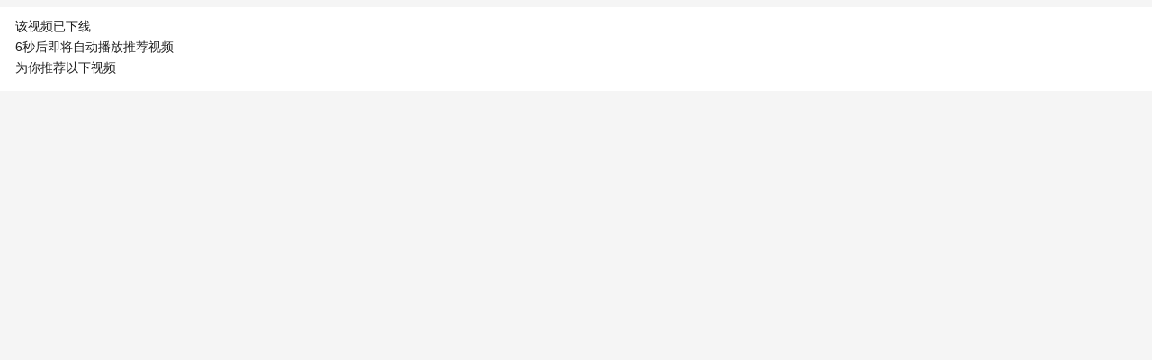

--- FILE ---
content_type: text/javascript; charset=utf-8
request_url: https://nv00.cdn.bcebos.com/nv01/static/ecom/amd/init-EUjRb1pH-chunk.js
body_size: 56508
content:
define("wise/search_tab/init-EUjRb1pH-chunk",["require","exports"],function(e,t){"use strict";var n={SHOW:3,FC_SHOW:4};function r(e,t,n){this.init(e,t,n)}function o(e,t){if(e){var n=new Date().getTime(),r=new Image;e+="&rand="+(n+Math.random()),window.ecomLogImage||(window.ecomLogImage={}),window.ecomLogImage["--IMAGE"+n]=r,t=t||{};var o=!1;r.onload=r.onerror=r.onabort=function(i){if(!t.charge){if(i&&"load"!==i.type){if(o)"error"in t&&t.error();else{r.src=e,o=!0;return}}else"load"in t&&t.load()}r.onload=r.onerror=r.onabort=null,window.ecomLogImage["--IMAGE"+n]=null,r=null},r.src=e}}function i(e){return e&&e.__esModule&&Object.prototype.hasOwnProperty.call(e,"default")?e.default:e}r.prototype={constructor:r,init:function(e,t,n){this.alsHostHttp=e.replace("https","http"),this.alsHostHttps=e,this.alsCommonFields=t,this.extra=n},getAlsHost:function(e){return"1"!==String(e._os_type)||/qqbrowser/.test(window.navigator.userAgent.toLowerCase())?this.alsHostHttps:this.alsHostHttp},sendAls:function(e){var t=arguments.length>1&&void 0!==arguments[1]&&arguments[1],n=[];for(var r in e)e.hasOwnProperty(r)&&n.push([encodeURIComponent(r),"=",encodeURIComponent(e[r])].join(""));!function(e){var t=arguments.length>1&&void 0!==arguments[1]&&arguments[1];if(!(t&&navigator.sendBeacon&&navigator.sendBeacon(e))){var n=new Image;n.onload=function(){},n.onerror=function(){},n.src=e}}(this.getAlsHost(e)+"?"+n.join("&"),t)},buildAlsLogData:function(e,t){var n=encodeURIComponent(JSON.stringify([Object.assign({},t,{extra_param:this.extra,origin_time:+Date.now()})]));return Object.assign({},this.alsCommonFields,e,t,{ad:n})},sendAlsShowLog:function(e,t){var r=arguments.length>2&&void 0!==arguments[2]&&arguments[2],o=this.buildAlsLogData(e,t,{da_type:"YOUTH_SEARCH_PAGE"===this.alsCommonFields.dataPage?n.SHOW:n.FC_SHOW});return this.sendAls(o,r),this}};var a={exports:{}};!function(e){var t=Object.prototype.hasOwnProperty,n="~";function r(){}function o(e,t,n){this.fn=e,this.context=t,this.once=n||!1}function i(e,t,r,i,a){if("function"!=typeof r)throw TypeError("The listener must be a function");var c=new o(r,i||e,a),u=n?n+t:t;return e._events[u]?e._events[u].fn?e._events[u]=[e._events[u],c]:e._events[u].push(c):(e._events[u]=c,e._eventsCount++),e}function a(e,t){0==--e._eventsCount?e._events=new r:delete e._events[t]}function c(){this._events=new r,this._eventsCount=0}Object.create&&(r.prototype=Object.create(null),new r().__proto__||(n=!1)),c.prototype.eventNames=function(){var e,r,o=[];if(0===this._eventsCount)return o;for(r in e=this._events)t.call(e,r)&&o.push(n?r.slice(1):r);return Object.getOwnPropertySymbols?o.concat(Object.getOwnPropertySymbols(e)):o},c.prototype.listeners=function(e){var t=n?n+e:e,r=this._events[t];if(!r)return[];if(r.fn)return[r.fn];for(var o=0,i=r.length,a=Array(i);o<i;o++)a[o]=r[o].fn;return a},c.prototype.listenerCount=function(e){var t=n?n+e:e,r=this._events[t];return r?r.fn?1:r.length:0},c.prototype.emit=function(e,t,r,o,i,a){var c=n?n+e:e;if(!this._events[c])return!1;var u,s,f=this._events[c],l=arguments.length;if(f.fn){switch(f.once&&this.removeListener(e,f.fn,void 0,!0),l){case 1:return f.fn.call(f.context),!0;case 2:return f.fn.call(f.context,t),!0;case 3:return f.fn.call(f.context,t,r),!0;case 4:return f.fn.call(f.context,t,r,o),!0;case 5:return f.fn.call(f.context,t,r,o,i),!0;case 6:return f.fn.call(f.context,t,r,o,i,a),!0}for(s=1,u=Array(l-1);s<l;s++)u[s-1]=arguments[s];f.fn.apply(f.context,u)}else{var d,p=f.length;for(s=0;s<p;s++)switch(f[s].once&&this.removeListener(e,f[s].fn,void 0,!0),l){case 1:f[s].fn.call(f[s].context);break;case 2:f[s].fn.call(f[s].context,t);break;case 3:f[s].fn.call(f[s].context,t,r);break;case 4:f[s].fn.call(f[s].context,t,r,o);break;default:if(!u)for(d=1,u=Array(l-1);d<l;d++)u[d-1]=arguments[d];f[s].fn.apply(f[s].context,u)}}return!0},c.prototype.on=function(e,t,n){return i(this,e,t,n,!1)},c.prototype.once=function(e,t,n){return i(this,e,t,n,!0)},c.prototype.removeListener=function(e,t,r,o){var i=n?n+e:e;if(!this._events[i])return this;if(!t)return a(this,i),this;var c=this._events[i];if(c.fn)c.fn!==t||o&&!c.once||r&&c.context!==r||a(this,i);else{for(var u=0,s=[],f=c.length;u<f;u++)(c[u].fn!==t||o&&!c[u].once||r&&c[u].context!==r)&&s.push(c[u]);s.length?this._events[i]=1===s.length?s[0]:s:a(this,i)}return this},c.prototype.removeAllListeners=function(e){var t;return e?(t=n?n+e:e,this._events[t]&&a(this,t)):(this._events=new r,this._eventsCount=0),this},c.prototype.off=c.prototype.removeListener,c.prototype.addListener=c.prototype.on,c.prefixed=n,c.EventEmitter=c,e.exports=c}(a);var c=i(a.exports);function u(e){return(u=Object.setPrototypeOf?Object.getPrototypeOf:function(e){return e.__proto__||Object.getPrototypeOf(e)})(e)}function s(e,t){return(s=Object.setPrototypeOf||function(e,t){return e.__proto__=t,e})(e,t)}var f={},l={},d=function(e){!function(e,t){if("function"!=typeof t&&null!==t)throw TypeError("Super expression must either be null or a function");e.prototype=Object.create(t&&t.prototype,{constructor:{value:e,writable:!0,configurable:!0}}),t&&s(e,t)}(o,e);var t,n,r=(t=function(){if("undefined"==typeof Reflect||!Reflect.construct||Reflect.construct.sham)return!1;if("function"==typeof Proxy)return!0;try{return Boolean.prototype.valueOf.call(Reflect.construct(Boolean,[],function(){})),!0}catch(e){return!1}}(),function(){var e,n,r=u(o);if(t){var i=u(this).constructor;n=Reflect.construct(r,arguments,i)}else n=r.apply(this,arguments);return(e=n)&&("object"==(e&&"undefined"!=typeof Symbol&&e.constructor===Symbol?"symbol":typeof e)||"function"==typeof e)?e:function(e){if(void 0===e)throw ReferenceError("this hasn't been initialised - super() hasn't been called");return e}(this)});function o(e){!function(e,t){if(!(e instanceof t))throw TypeError("Cannot call a class as a function")}(this,o);var t=r.call(this);return f=e,l=e,t}return n=[{key:"set",value:function(e,t){for(var n=this.get(e),r=e.split("."),o=f,i=0,a=r.length;i<a;i++)void 0===o[r[i]]&&(o[r[i]]={}),i===a-1&&(o[r[i]]=t,this.emit("env:change[".concat(e,"]"),[n,t])),o=o[r[i]]}},{key:"get",value:function(e){for(var t=e.split("."),n=f,r=0,o=t.length;r<o;r++){if(void 0===n[t[r]])return n[t[r]];n=n[t[r]]}return n}},{key:"getValue",value:function(){return Object.assign({},f)}},{key:"getInitValue",value:function(){return Object.assign({},l)}}],function(e,t){for(var n=0;n<t.length;n++){var r=t[n];r.enumerable=r.enumerable||!1,r.configurable=!0,"value"in r&&(r.writable=!0),Object.defineProperty(e,r.key,r)}}(o.prototype,n),o}(c),p=null,v={getInstance:function(e){return p||(p=new d(e),window.ecom=window.ecom||{},window.ecom.wise=window.ecom.wise||{},window.ecom.wise.eventEmitterInstance=p),p}};function h(e){return function(e){var t=!1;try{e&&navigator.sendBeacon&&(t=navigator.sendBeacon(e))}catch(e){}return t}(e)||(o(e),null)}var g="https://fclick.baidu.com/w.gif",m="https://fclickv4.baidu.com/w.gif";function y(e){var t,n=v.getInstance().getValue();!e.searchId&&n&&n.searchid&&(e.searchId=n.searchid),(null==n?void 0:null===(t=n.flags)||void 0===t?void 0:t.expFlagFixAsynSlideLog)||"ecom_wise_listen_n"!==e.tag||!n||(!e.asp_time&&n.aspTime&&(e.asp_time=n.aspTime),!e.query&&n.queryWordEnc&&(e.query=n.queryWordEnc),e.queryUtf8||!n.query||(e.queryUtf8=n.query));var r=[];for(var o in e)e.hasOwnProperty(o)&&r.push(encodeURIComponent(o)+"="+encodeURIComponent(e[o]));return r.join("&")}function b(e){var t=arguments.length>1&&void 0!==arguments[1]&&arguments[1],n=v.getInstance().getValue();if(n&&n.flags&&n.flags.changeFclickToBeacon){!function(e){var t=arguments.length>1&&void 0!==arguments[1]&&arguments[1],n=new Date().getTime();e&&(e.rand=n+Math.random()),h([t?m:g,y(e)].join("?"))}(e,t);return}o([t?m:g,y(e)].join("?"))}var O,w=["baidu.php?url=","baidu.php","juping.php?url=","adx.php?"],x=function(){var e,t,n,r,o,i,a,c,u,s,f,l,d,p,v,h,g,m,y,b,O,x,A,k,S,j=100;function P(e){var t=e.touches.item(0);i=parseInt(t.pageX,10),a=parseInt(t.pageY,10),c&&"none"!==h&&(N(),v=0,c=!1,d="none"),n=L(e),T(e)}function _(e){o=(r=L(e))>n?Math.round(r-n):0,T(e)}function C(e){I(e)}function I(e){c||(c=!0,window.scrollY);var t,n=window.scrollY,r=Math.abs(n-u),o=(n>(t=u)?"up":n<t&&"down")||d,i=L(e);"none"===d&&(d=o),o!==d?(d=o,v=0):v+=r,v>10&&(S&&S.flags&&S.flags.fixSafariLinkPreviewCk&&M(),i>f&&(f=i),"none"===h&&(h=d,s=i),h!==d&&(N(),s=i,h=d)),u=n}function E(e){var t;g=L(e),(null==S?void 0:null===(t=S.flags)||void 0===t?void 0:t.clickXYUpdateAddCheck)?e.pageX>0&&e.pageY>0&&(m=e.pageX,y=e.pageY):(m=e.pageX,y=e.pageY),T(e)}function T(e){var t=function(e,t){for(var n=document.querySelectorAll(t),r=e;r&&!function(e,t){for(var n=0,r=e.length;n<r;n++)if(e[n]===t)return!0;return!1}(n,r);)r=r.parentNode;return r}(e.target,O);t&&(x=t.offsetWidth,A=t.offsetHeight)}function N(){p++,l+=Math.round(f-s),h="none"}function L(e){return 0!==e.timeStamp?e.timeStamp:new Date().getTime()}function R(e,t,n){var c,u,s,f,d=!!("string"==typeof(s=e)&&(s&&w.some(function(e){return s.includes(e)})||-1!==s.indexOf("link?url=")))&&(1===n?"0.0.0.0.0.0.0.0.0.0.0":!1!==(f=function(e,t,n,r){var o,i=/link\?url\=([^\&]+)/,a=0;if(o=i.exec(e)||/\?url\=([^\.]+)\./.exec(e)){var c=n*t%99+9,u=o[1].length;i.exec(e)&&(u=o[1].length<20?o[1].length:20);for(var s=0;s<c;++s)a+=o[1].charCodeAt(r*s%u);return a}return!1}(s,t,o,i))&&(b=0,g>0&&g>r&&(b=Math.round(g-r)),[f,o,i,a,x,A,p,l,b,m,y].join(".")));return!1===d?e:e=-1===e.indexOf("&ck=")?-1!==(u=(c=e).indexOf("#"))?c.slice(0,u)+"&ck="+d+c.slice(u):c+"&ck="+d:e.replace(/&ck=[\w.]*/,"&ck="+d)}function D(){p=0,l=0}function M(){var e;(e=k)&&e.value&&window.cancelAnimationFrame&&window.cancelAnimationFrame(e.value),k=null}function U(e,t,n){for(var r,i=e.length-1;i>=0;i--){r=e[i].querySelectorAll("a");for(var a=r.length-1;a>=0;a--){var c=r[a];"A"===c.tagName&&""!==c.href&&-1!==c.href.indexOf("baidu")&&function(r,i){var a,u=(a=e[r]).getAttribute("data-ecimtimesign")||a.getAttribute("datasign")||t;B(c,u,1),S&&S.flags&&S.flags.fixSafariLinkPreviewCk&&i.addEventListener("touchstart",function(e){!function(e,t,n){M(),k=function(e,t){if(!window.requestAnimationFrame)return null;var n=new Date().getTime(),r={},o=function(){new Date().getTime()-n>=t?e.call():r.value=window.requestAnimationFrame(o)};return r.value=window.requestAnimationFrame(o),r}(function(){var r=e.changedTouches[0];r&&0===o&&0===m&&0===y&&(o=j,m=parseInt(r.pageX,10),y=parseInt(r.pageY,10),B(t,n))},j)}(e,i,u)},!0),c.addEventListener("touchend",function(e){S&&S.flags&&S.flags.fixSafariLinkPreviewCk&&M(),n&&this.setAttribute("target","_self"),g=0,m=0,y=0,B(this,u)},!0),c.addEventListener("click",function(e){B(this,u),D()},!0)}(i,c)}}}function B(e,t,n){e.href=R(e.href,t,n)}return{getInstance:function(c,w){return e||(t=document.body,n=0,r=0,o=0,i=0,a=0,u=0,s=0,f=0,l=0,d="none",p=0,v=0,h="none",g=0,m=0,y=0,b=0,x=0,A=0,O=c,k=null,j=(S=w)&&S.variable&&S.variable.longPressDelay||100,t.addEventListener("touchstart",P,!0),t.addEventListener("touchend",_,!0),t.addEventListener("touchmove",C,!0),t.addEventListener("click",E,!0),window.addEventListener("scroll",I,!0),window.B&&window.B.one&&window.B.one("destroy",function(){t.removeEventListener("touchstart",P,!0),t.removeEventListener("touchend",_,!0),t.removeEventListener("touchmove",C,!0),t.removeEventListener("click",E,!0),window.removeEventListener("scroll",I,!0)}),e={addCkOnUrl:R,clearCount:D,addAdsCk:U,setCardWidthAndHeight:T}),e}}},A=function(e){for(var t=!1,n=0;n<e.length;n++)if(0===e[n].querySelectorAll("a").length){t=!0;break}return t},k={init:function(e,t,n){var o,i=document.querySelectorAll(e);if(null==n?void 0:null===(o=n.flags)||void 0===o?void 0:o.expFlagPreventCkRepeatBind)for(var a=0;a<i.length;a++){var c=i[a];if("1"===c.dataset.isCkBinded)return;c.dataset.isCkBinded="1"}var u=x().getInstance(e,n);O=u;var s=n&&n.flags&&n.flags.changeATagTargetValue&&11===n.bwsid&&-1===window.navigator.userAgent.indexOf("T7");if(u.addAdsCk(i,t,s),i&&i.length>0)try{if(n&&n.flags&&n.flags.adNoAtagFlag&&A(i)){var f={c_id:1044,_os_type:n.osid,c_type:"every",f1:n.searchid,f2:n.pageid,f3:n.sourceAdNum&&JSON.stringify(n.sourceAdNum)};new r("https://als.baidu.com/elog/glog",f,void 0).sendAlsShowLog()}}catch(e){b(Object.assign(n,{tag:"wise-js-error",message:e.message,stack:e.stack}))}else n&&n.flags&&n.flags.ck_not_find_addom_log&&b({tag:"fc_h5",business:"ck_not_find_addom_log",searchid:n.searchid,ovlid:n.ovlid,eid:n.eid,pageid:n.pageid});return u},getInstance:function(){return O}};function S(e,t){(null==t||t>e.length)&&(t=e.length);for(var n=0,r=Array(t);n<t;n++)r[n]=e[n];return r}function j(e){return function(e){if(Array.isArray(e))return S(e)}(e)||function(e){if("undefined"!=typeof Symbol&&null!=e[Symbol.iterator]||null!=e["@@iterator"])return Array.from(e)}(e)||function(e,t){if(e){if("string"==typeof e)return S(e,t);var n=Object.prototype.toString.call(e).slice(8,-1);if("Object"===n&&e.constructor&&(n=e.constructor.name),"Map"===n||"Set"===n)return Array.from(n);if("Arguments"===n||/^(?:Ui|I)nt(?:8|16|32)(?:Clamped)?Array$/.test(n))return S(e,t)}}(e)||function(){throw TypeError("Invalid attempt to spread non-iterable instance.\\nIn order to be iterable, non-array objects must have a [Symbol.iterator]() method.")}()}var P=["hunpaiMoveup","nsRfqClickLog","addCmdCk","pushInfoToClient","addComponentIdToUs","addRankToUs","markCloneAdToUs","hwSdkMarkBdLp","sendBdvid2Gdown","duanwaiZhitou","botPrompt","botCard","feedClickAls","shopNa","shortPlayCollectionAction","videoAction","imlpHN","ulinkDuanwai","xcxDuanwai","deeplinkDuanwai","zhitou","deeplink","callphone","h5Download","appExperience","jumpToTab","talosPageOpen","asyncCharge","feedDynamicDetail","easybrowseOpen","appStoreOpen","nativeBdbox","duanwaiDownload","feedJump","dspJump","browserOpen","sendAdInfoToHistory","yiliaoTopicJump"],_=[],C={init:function(e,t,n){var r=document.querySelectorAll(e+" a"),o=document.querySelectorAll("[data-fc-custom-params][data-callphone]");if(o.length>0&&(r=j(r).concat(j(o))),n&&(r=n),r.length>0)for(var i=0;i<r.length;i++){var a,c=r[i];if(null==t?void 0:null===(a=t.flags)||void 0===a?void 0:a.preventRepeatBind){if("1"===c.dataset.isBinded)continue;c.dataset.isBinded=1}c.addEventListener("click",function(n){var r=n.target.closest("a");P.some(function(o){var i=_.find(function(e){return e.name===o});if(i&&i.callback)try{return i.callback(r,n,t,e)}catch(e){b(Object.assign(t,{tag:"wise-js-error",message:e.message,stack:e.stack}))}return!1})})}},register:function(e,t){!_.some(function(t){return t.name===e})&&P.includes(e)&&"function"==typeof t&&_.push({name:e,callback:t})}},I={exports:{}};function E(e,t){return null!=t&&"undefined"!=typeof Symbol&&t[Symbol.hasInstance]?!!t[Symbol.hasInstance](e):e instanceof t}function T(e){return e&&"undefined"!=typeof Symbol&&e.constructor===Symbol?"symbol":typeof e}I.exports=function(e){var t={};function n(r){if(t[r])return t[r].exports;var o=t[r]={i:r,l:!1,exports:{}};return e[r].call(o.exports,o,o.exports,n),o.l=!0,o.exports}return n.m=e,n.c=t,n.d=function(e,t,r){n.o(e,t)||Object.defineProperty(e,t,{enumerable:!0,get:r})},n.r=function(e){"undefined"!=typeof Symbol&&Symbol.toStringTag&&Object.defineProperty(e,Symbol.toStringTag,{value:"Module"}),Object.defineProperty(e,"__esModule",{value:!0})},n.t=function(e,t){if(1&t&&(e=n(e)),8&t||4&t&&"object"==typeof e&&e&&e.__esModule)return e;var r=Object.create(null);if(n.r(r),Object.defineProperty(r,"default",{enumerable:!0,value:e}),2&t&&"string"!=typeof e)for(var o in e)n.d(r,o,(function(t){return e[t]}).bind(null,o));return r},n.n=function(e){var t=e&&e.__esModule?function(){return e.default}:function(){return e};return n.d(t,"a",t),t},n.o=function(e,t){return Object.prototype.hasOwnProperty.call(e,t)},n.p="",n(n.s=313)}([function(e,t,n){n.d(t,"h",function(){return M}),n.d(t,"e",function(){return U}),n.d(t,"n",function(){return B}),n.d(t,"l",function(){return H}),n.d(t,"i",function(){return J}),n.d(t,"c",function(){return q}),n.d(t,"p",function(){return V}),n.d(t,"g",function(){return G}),n.d(t,"o",function(){return W}),n.d(t,"f",function(){return Y}),n.d(t,"q",function(){return X}),n.d(t,"k",function(){return z}),n.d(t,"r",function(){return Z}),n.d(t,"b",function(){return Q}),n.d(t,"a",function(){return ee}),n.d(t,"j",function(){return et}),n.d(t,"m",function(){return en}),n.d(t,"d",function(){return er});var r=n(4),o=n.n(r),i=n(49),a=n.n(i),c=n(50),u=n.n(c),s=n(51),f=n.n(s),l=n(1),d=n.n(l),p=n(80),v=n.n(p),h=n(41),g=n.n(h),m=n(18),y=n.n(m),b=n(8),O=n.n(b),w=n(17),x=n.n(w),A=n(9),k=n.n(A),S=n(10),j=n.n(S),P=n(19),_=n.n(P),C=n(20),I=n.n(C),E=n(21),T=n(15),N=n(22);function L(e,t){var n=y()(e);if(O.a){var r=O()(e);t&&(r=x()(r).call(r,function(t){return k()(e,t).enumerable})),n.push.apply(n,r)}return n}function R(e){for(var t=1;t<arguments.length;t++){var n,r,i=null!=arguments[t]?arguments[t]:{};t%2?d()(r=L(Object(i),!0)).call(r,function(t){o()(e,t,i[t])}):j.a?_()(e,j()(i)):d()(n=L(Object(i))).call(n,function(t){I()(e,t,k()(i,t))})}return e}var D={},M={},U=null,B=null,F={DEFAULT:!1};function H(e,t){U=e,B=t}function J(e){var t=e.key;if(t)return e.status=0,e.pvt=+new Date,D[t]=e,e}function q(e){return D[e]}function V(){var e=arguments.length>0&&void 0!==arguments[0]?arguments[0]:[],t=arguments.length>1?arguments[1]:void 0;if(t){var n=D[t];if(n){"{}"===u()(e)?n.phone=[]:n.phone=f()(e)?e:[e];for(var r=0;r<n.phone.length;r++){var o=n.phone[r];"click"===o.mode&&(F[t]=!0),o.time=+new Date,o.expiredFuncs=[],!n.uid&&o.useridInBase64&&(n.uid=o.useridInBase64),K(o)}}}}function G(e,t,n){return function(e){for(var t=e.phones,n=e.reaNumber,r=e.solutionId,o=e.key,i=e.allSolutions,a=D[o]||{},c=null,u=0;u<t.length&&"break"!==function(e){var o=t[e],i=o.realPhone,u=o.virtualPhone;if(o.phoneType===T.b.EXT400){var s=i.split("|");d()(s).call(s,function(e){Object(E.b)(e,n)&&(c=o)})}else if(Object(E.b)(i,n)||Object(E.b)(u,n))return c=o,"break";(Object(N.d)(a.sourceType)||Object(N.f)(a.sourceType))&&(o.solutionId!==r||n||(c=o))}(u);u++);return c||void 0!==i&&i||(c=t[0]),c}({phones:function(e){var t=[];if(D[e]){var n=D[e]||{};t=n.phone||[],d()(t).call(t,function(t){t.datakey=e,t.datafrom=n.from,t.datapvt=n.pvt,t.datapageid=n.pageid})}else{var r=function(n){var r=D[n];if(r.uid!==e&&r.sid!==e)return"continue";var o=r.phone||[];d()(o).call(o,function(e){e.datakey=n,e.datafrom=r.from,e.datapvt=r.pvt,e.datapageid=r.pageid}),t=v()(t).call(t,o)};for(var o in D)r(o)}return t}(e),reaNumber:t,solutionId:n,key:e})}function W(e){D.lastUid=e}function Y(){return D.lastUid}function X(e,t){var n=D[t];n&&("loading"===e?n.status=1:"end"===e&&(n.status=2))}function z(e,t,n,r){var o=G(e,t);if(!o)return!1;o.time=+new Date,o.expiredTime=n,o.hasHeart=r,K(o)}function K(e){var t=e.dynamicPhone,n=e.hasHeart,r=e.timeoutHandle,o=e.expiredTime,i=e.time,a=e.heartClickLeftTime,c=e.clickLeftTime,u=e.expiredFuncs,s=void 0===u?[]:u;if(t){r&&(e.timeoutHandle=null,clearTimeout(r));var f=1e3*o-1e3*(n?a:c)-(+new Date-i);f>0?e.timeoutHandle=g()(function(){d()(s).call(s,function(e){e()})},f):d()(s).call(s,function(e){e()})}}function Z(e,t,n){var r=D[e];if(!r)return!1;r[t]=n}function Q(e){var t=e.uid,n=e.sid;if(!t&&!n)return null;var r=e.solutionIds||"",o=e.realPhones||"";return(t||n)+(r.replace(/![0-9,a-z,A-z]/g,"")+o.replace(/![0-9,a-z,A-z]/g,"")+(e.mode||""))}function ee(e){var t=e.time,n=e.expiredTime,r=e.hasHeart,o=e.clickLeftTime||60,i=e.heartClickLeftTime||5;return+new Date-t>1e3*(n-(r?i:o))}function et(e){return F[e]||F.DEFAULT}function en(){var e=arguments.length>0&&void 0!==arguments[0]?arguments[0]:{};"object"!==a()(e)&&console.error("\u63D2\u5165globalStore\u7684\u6570\u636E\u683C\u5F0F\u9519\u8BEF"),M=R(R({},M),e)}function er(e){return M[e]}},function(e,t,n){e.exports=n(168)},function(e,t,n){e.exports=n(126)},function(e,t,n){var r=n(5),o=n(12),i=n(38).f,a=n(111),c=n(14),u=n(55),s=n(36),f=n(28),l=function(e){var t=function(t,n,r){if(E(this,e)){switch(arguments.length){case 0:return new e;case 1:return new e(t);case 2:return new e(t,n)}return new e(t,n,r)}return e.apply(this,arguments)};return t.prototype=e.prototype,t};e.exports=function(e,t){var n,d,p,v,h,g,m,y,b=e.target,O=e.global,w=e.stat,x=e.proto,A=O?r:w?r[b]:(r[b]||{}).prototype,k=O?c:c[b]||s(c,b,{})[b],S=k.prototype;for(p in t)n=!a(O?p:b+(w?".":"#")+p,e.forced)&&A&&f(A,p),h=k[p],n&&(g=e.noTargetGet?(y=i(A,p))&&y.value:A[p]),v=n&&g?g:t[p],n&&(void 0===h?"undefined":T(h))==(void 0===v?"undefined":T(v))||(m=e.bind&&n?u(v,r):e.wrap&&n?l(v):x&&o(v)?u(Function.call,v):v,(e.sham||v&&v.sham||h&&h.sham)&&s(m,"sham",!0),s(k,p,m),x&&(f(c,d=b+"Prototype")||s(c,d,{}),s(c[d],p,v),e.real&&S&&!S[p]&&s(S,p,v)))}},function(e,t,n){var r=n(186);e.exports=function(e,t,n){return t in e?r(e,t,{value:n,enumerable:!0,configurable:!0,writable:!0}):e[t]=n,e},e.exports.default=e.exports,e.exports.__esModule=!0},function(e,t,n){(function(t){var n=function(e){return e&&e.Math==Math&&e};e.exports=n("object"==typeof globalThis&&globalThis)||n("object"==typeof window&&window)||n("object"==typeof self&&self)||n("object"==typeof t&&t)||function(){return this}()||Function("return this")()}).call(this,n(152))},function(e,t,n){var r=n(5),o=n(89),i=n(28),a=n(91),c=n(87),u=n(108),s=o("wks"),f=r.Symbol,l=u?f:f&&f.withoutSetter||a;e.exports=function(e){return i(s,e)&&(c||"string"==typeof s[e])||(c&&i(f,e)?s[e]=f[e]:s[e]=l("Symbol."+e)),s[e]}},function(e,t,n){var r=n(14),o=n(28),i=n(99),a=n(32).f;e.exports=function(e){var t=r.Symbol||(r.Symbol={});o(t,e)||a(t,e,{value:i.f(e)})}},function(e,t,n){e.exports=n(115)},function(e,t,n){e.exports=n(165)},function(e,t,n){e.exports=n(178)},function(e,t,n){function r(e){var t=arguments.length>1&&void 0!==arguments[1]?arguments[1]:"search",n=RegExp("(^|&|\\?)"+e+"=([^&]*)(&|$)"),r=window.location[t].substr(1).match(n);return null!=r?unescape(r[2]):null}function o(e){var t=document.referrer,n=RegExp("(\\?|&)"+e+"=[^&]*");if(n.test(t))return t.match(n)[0].split("=")[1]}function i(e){return r(e,"search")||r(e,"hash")}function a(e){var t=RegExp("(^| )"+e+"=([^;]*)(;|$)"),n=document.cookie.match(t);return n?unescape(n[2]):null}n.d(t,"c",function(){return r}),n.d(t,"d",function(){return o}),n.d(t,"b",function(){return i}),n.d(t,"a",function(){return a})},function(e,t){e.exports=function(e){return"function"==typeof e}},function(e,t){e.exports=function(e){try{return!!e()}catch(e){return!0}}},function(e,t){e.exports={}},function(e,t,n){n.d(t,"d",function(){return r}),n.d(t,"b",function(){return o}),n.d(t,"c",function(){return i}),n.d(t,"a",function(){return a});var r=[1001,16001,4003,4004],o={0:"STATIC",1:"PRIVATE",2:"EXT400",STATIC:0,PRIVATE:1,EXT400:2},i={STATIC:0,DYNAMIC:1,TIMEOUT:4,SUCCESS_ONLY_REAL:2,REQUEST_ERROR:5,VERIFY:100},a={0:"companyName",1:"brandName"}},function(e,t,n){n.d(t,"g",function(){return v}),n.d(t,"b",function(){return h}),n.d(t,"f",function(){return g}),n.d(t,"c",function(){return m}),n.d(t,"e",function(){return y}),n.d(t,"d",function(){return b}),n.d(t,"k",function(){return O}),n.d(t,"j",function(){return w}),n.d(t,"h",function(){return x}),n.d(t,"i",function(){return A}),n.d(t,"a",function(){return S});var r=n(1),o=n.n(r),i=n(78),a=n.n(i),c=n(79),u=n.n(c),s=null,f={ad:"ecom_virtual_phone",lp:"ec_bcp_virtualNum"},l={bcp:"https://ada.baidu.com/phone-tracker/clicklog",bcp2yxt:"https://ada.baidu.com/phone-tracker/clicklog2yxt",fclick:"https://fclick.baidu.com/w.gif"},d={show:"fclick",click:["bcp2yxt"],requestExpired:"fclick",pv:"fclick",nomatch:"fclick",clickStatic:["bcp2yxt"],clickDynamic:"fclick",newClickDynamic:["bcp2yxt"],errorLog:"bcp",clickError:["bcp2yxt"]},p={clickStatic:"click",clickDynamic:"click",clickError:"noRes"};function v(e){e.logUtil&&(s=e.logUtil)}function h(e,t,n,r){var o={logtype:r||"click"};"ad"===e.from&&(o.phoneNum=t),"lp"===e.from&&(o.virtualPhone=t,o.realPhone=n),j(e,o)}function g(e,t,n){h(e,t,n,"clickStatic")}function m(e,t,n){h(e,t,n,"clickDynamic")}function y(e,t,n){h(e,t,n,"newClickDynamic")}function b(e,t,n){h(e,t,n,"clickError")}function O(e){k("show",e)}function w(e){k("requestExpired",e)}function x(e){k("pv",e)}function A(e){k("errorLog",e)}function k(){var e=arguments.length>0&&void 0!==arguments[0]?arguments[0]:"",t=arguments.length>1&&void 0!==arguments[1]?arguments[1]:{},n=arguments.length>2&&void 0!==arguments[2]?arguments[2]:{};e&&d[e]&&(n.logtype=e,j(t,n))}function S(e,t){t.timestamp=+new Date;var n=e.from||"lp";t.tag=f[n];var r=e.phone||[],o=a()(r).call(r,function(){var e=arguments.length>0&&void 0!==arguments[0]?arguments[0]:{},t=e.dynamicPhone,n=e.virtualPhone,r=e.realPhone;return(void 0===t?"":t)+"_"+(void 0===n?"":n)+"_"+(void 0===r?"":r)});t.phones=o.join("|"),e.bdVid&&(t.bdVid=e.bdVid),e.pvt&&(t.duration=+new Date-e.pvt),"native-smart-app"===e.client&&(t.appName=e.appName,t.appKey=e.appKey),e.sourceType&&(t.lpFrom=e.sourceType)}function j(){var e=arguments.length>0&&void 0!==arguments[0]?arguments[0]:{},t=arguments.length>1&&void 0!==arguments[1]?arguments[1]:{};if(s){var n=["uid","siteid","baiduid","pageid","kDomain","fid","spid","xst","ch","status","channel","dpopen","url","referrer","lpType","sdkType","sdkVersion","query","client","expired","solutionId","busSiteId","busPageId","expInfo","fromError","token"],r={};o()(n).call(n,function(t){r[t]=e[t]}),r.solutionId=e.solutionId||e.solutionIds,u()(r,t),S(e,r),function(e){var t=arguments.length>1&&void 0!==arguments[1]?arguments[1]:{},n=e.logtype,r=d[n]||[];"string"==typeof r&&(r=[r]),o()(r).call(r,function(r){p[n]&&(e.logtype=p[n]),s(function(e){var t=arguments.length>1&&void 0!==arguments[1]?arguments[1]:"";return t?e.replace("https://ada.baidu.com",t):e}(l[r],t.sdkhost||""),e)})}(r,e)}}},function(e,t,n){e.exports=n(161)},function(e,t,n){e.exports=n(107)},function(e,t,n){e.exports=n(181)},function(e,t,n){e.exports=n(125)},function(e,t,n){n.d(t,"b",function(){return c}),n.d(t,"a",function(){return u}),n.d(t,"d",function(){return s}),n.d(t,"c",function(){return f}),n(147);var r=n(2),o=n.n(r),i=n(17),a=n.n(i);function c(e,t){if((e=f(s(e)))===(t=f(s(t))))return!0;var n=o()(e).call(e,t),r=o()(t).call(t,e);return(3===n||4===n)&&0===o()(e).call(e,"0")||(3===r||4===r)&&0===o()(t).call(t,"0")}function u(e){var t=arguments.length>1&&void 0!==arguments[1]?arguments[1]:"",n=t?t.split("|"):[];return!!a()(n).call(n,function(t){return c(e,t)}).length}function s(){return(arguments.length>0&&void 0!==arguments[0]?arguments[0]:"").replace(/-/g,"").replace(/\+/g,"").replace(/\s/,"")}function f(e){return 0===o()(e).call(e,"86")?e.substring(2):0===o()(e).call(e,"+86")?e.substring(3):e}n(1),n(80)},function(e,t,n){n.d(t,"a",function(){return u}),n.d(t,"b",function(){return s}),n.d(t,"e",function(){return g}),n.d(t,"f",function(){return m}),n.d(t,"d",function(){return y}),n.d(t,"c",function(){return b});var r=n(2),o=n.n(r),i=n(52),a=n.n(i),c=n(11),u={SMARTLP:1,AIPAGE:2,NA:3,JIMUYU:4,THIRD:5,PREVIEW:6,BAOZHANG:7,OTHER:0},s={JMY:1001,CONSULT_LP:26001,BAOZHANG_PC:33001,BAOZHANG_PASS:33002,BAOZHANG_WISE:33003,JMY_MEDICAL_ACCOUNT:4003,JMY_MEDICAL_PAGE:4004,ZHIDAO_LP:16001,VUI:19002},f=[33001,33002,33003];function l(e){return -1!==o()(e).call(e,"slp.baidu.com")||-1!==o()(e).call(e,"sp0.baidu.com/5bgWsjip0QIZ8tyhnq")}function d(e){return -1!==o()(e).call(e,"aipage.cn")}function p(e){return -1!==o()(e).call(e,"fix=1")&&navigator&&navigator.userAgent&&navigator.userAgent.match(/baiduboxapp\/([\d+.]+)/)}function v(e){for(var t=["isite.baidu.com","sjh.baidu.com","wejianzhan.com","sitei.baidu.com","shj.baidu.com","wjz.baidu.com","wzj.baidu.com","jzw.baidu.com"],n=0;n<t.length;n++){var r=t[n];if(-1!==o()(e).call(e,r))return!0}}function h(e){for(var t=["preview-sjh-offline.baidu.com","preview-sjh-preonline.baidu.com","preview-sjh.baidu.com","audit-sjh-offline.baidu.com","audit-sjh-preonline.baidu.com","audit-sjh.baidu.com","sjh-offline.baidu.com"],n=0;n<t.length;n++){var r=t[n];if(-1!==o()(e).call(e,r))return!0}}function g(e){return!(-1!==o()(e).call(e,"baidu.com")||l(e)||d(e)||p(e)||v(e))}function m(e){var t=[s.VUI];return a()(t).call(t,+e)}function y(e){var t=[s.JMY_MEDICAL_ACCOUNT,s.JMY_MEDICAL_PAGE];return a()(t).call(t,+e)}var b=function(){var e,t=arguments.length>0&&void 0!==arguments[0]?arguments[0]:{},n=u.OTHER;void 0!==t.type&&(n=t.type);var r=location.href;l(r)?n=u.SMARTLP:d(r)?n=u.AIPAGE:p(r)?n=u.NA:v(r)?n=u.JIMUYU:g(r)?n=u.THIRD:h(r)&&(n=u.PREVIEW),e=t.sourceType,o()(f).call(f,e)>=0&&(n=u.BAOZHANG);var i={lpType:n,url:location.href,referrer:document.referrer};Object(c.c)("sdkhost","search")&&(i.sdkhost=Object(c.c)("sdkhost","search"));try{if(h(r)||v(r)){var a=window.location.pathname.split("/").pop(),s=Object(c.a)(a);i.expInfo=s}else t.expInfo&&(i.expInfo=t.expInfo)}catch(e){console.log(e)}return n===u.PREVIEW&&(i.previewChannel=Object(c.c)("channel","search")),i}},function(e,t,n){var r=n(13);e.exports=!r(function(){return 7!=Object.defineProperty({},1,{get:function(){return 7}})[1]})},function(e,t,n){var r=n(12);e.exports=function(e){return"object"==typeof e?null!==e:r(e)}},function(e,t,n){var r=n(24);e.exports=function(e){if(r(e))return e;throw TypeError(String(e)+" is not an object")}},function(e,t,n){n.d(t,"e",function(){return E}),n.d(t,"a",function(){return T}),n.d(t,"d",function(){return N}),n.d(t,"c",function(){return L}),n.d(t,"b",function(){return R}),n.d(t,"f",function(){return D});var r=n(18),o=n.n(r),i=n(8),a=n.n(i),c=n(17),u=n.n(c),s=n(9),f=n.n(s),l=n(1),d=n.n(l),p=n(10),v=n.n(p),h=n(19),g=n.n(h),m=n(20),y=n.n(m),b=n(4),O=n.n(b),w=n(78),x=n.n(w),A=n(79),k=n.n(A),S=n(0),j=n(33),P=n(21),_=n(16);function C(e,t){var n=o()(e);if(a.a){var r=a()(e);t&&(r=u()(r).call(r,function(t){return f()(e,t).enumerable})),n.push.apply(n,r)}return n}function I(e){for(var t=1;t<arguments.length;t++){var n,r,o=null!=arguments[t]?arguments[t]:{};t%2?d()(r=C(Object(o),!0)).call(r,function(t){O()(e,t,o[t])}):v.a?g()(e,v()(o)):d()(n=C(Object(o))).call(n,function(t){y()(e,t,f()(o,t))})}return e}var E=null,T="https://ada.baidu.com/phone-tracker/";function N(e){var t,n=M(e),r=n.params,o=n.onResult,i=n.onError,a={onResult:function(){var t=arguments.length>0&&void 0!==arguments[0]?arguments[0]:{};Object(S.q)("end",e.key);var n=t.channel,r=t.baiduid;void 0!==n&&Object(S.r)(e.key,"channel",n),r&&Object(S.r)(e.key,"baiduid",r),o(t)},onError:function(t){Object(S.q)("end",e.key),i(t)}};if(E){r.mode=e.mode,r.expInfo=e.expInfo;var c=e.realPhones||"";c=x()(t=c.split("|")).call(t,function(e){return Object(P.d)(Object(P.c)(e))}).join("|"),E(T+"getNumber",I(I({},r),{},{realPhones:c}),a.onResult,a,_.i),Object(S.o)(e.key),Object(S.q)("loading",e.key)}}function L(){var e=arguments.length>0&&void 0!==arguments[0]?arguments[0]:{};e.requestUtil&&(E=e.requestUtil),T=Object(j.d)(T,e.sdkhost)}function R(e,t){var n=M(e)||{},r=n.params,o=n.onResult,i=n.onError;r.dynamicPhone=e.phone.dynamicPhone,r.reqMd5=e.phone.reqMd5,r.clicklog=1,r.ch=e.ch,r.status=e.status,r.referrer=e.referrer,r.lpType=e.lpType,r.sdkType=e.sdkType,r.expired=e.expired,Object(_.a)(k()({},e,{phone:[e.phone]}),r),r.rand=r.timestamp,"ad"===e.from&&(r.phoneNum=r.dynamicPhone),"lp"===e.from&&(r.virtualPhone=r.dynamicPhone,r.realPhone=t),E(T+"delayPhoneTime",r,o,{onResult:o,onError:i})}function D(e){var t=M(e)||{},n=t.params,r=t.onResult,o=t.onError;n.dynamicPhone=e.phone.dynamicPhone,n.reqMd5=e.phone.reqMd5,E(T+"startHeart",n,r,{onResult:r,onError:o})}function M(e){var t=e.uid,n=e.sid,r=e.baiduid,o=e.channel,i=e.dpopen,a=e.kDomain,c=e.fid,u=e.spid,s=e.query,f=(e.from,e.lpType,e.xst),l=e.sdkVersion,d=e.client,p=e.url,v=e.pageid,h=e.sourceType,g=e.solutionIds,m=e.busSiteId,y=e.busPageId,b=e.showCallNum,O=e.extraInfo;return{params:{useridInBase64:t,siteid:n,baiduid:r,channel:o,dpopen:i,query:s,kDomain:a,fid:c,spid:u,xst:f,sdkVersion:l,url:p,client:d,pageid:v,sourceType:h,showCallNum:b,solutionIds:g,busSiteId:m,busPageId:y,extraInfo:void 0===O?{}:O,userAgent:e.userAgent},onResult:function(){var t=arguments.length>0&&void 0!==arguments[0]?arguments[0]:{},n=t.errors,r=t.status,o=t.data;200===r?e.onResult(o):e.onError&&e.onError(n)},onError:function(t){e.onError&&e.onError(t)}}}},function(e,t,n){var r=n(14),o=n(5),i=n(12),a=function(e){return i(e)?e:void 0};e.exports=function(e,t){return arguments.length<2?a(r[e])||a(o[e]):r[e]&&r[e][t]||o[e]&&o[e][t]}},function(e,t,n){var r=n(35),o={}.hasOwnProperty;e.exports=Object.hasOwn||function(e,t){return o.call(r(e),t)}},function(e,t,n){var r=n(18),o=n.n(r),i=n(8),a=n.n(i),c=n(17),u=n.n(c),s=n(9),f=n.n(s),l=n(1),d=n.n(l),p=n(10),v=n.n(p),h=n(19),g=n.n(h),m=n(20),y=n.n(m),b=n(148),O=n.n(b),w=n(4),x=n.n(w),A=n(0),k=n(26),S=n(11);function j(e,t){var n=o()(e);if(a.a){var r=a()(e);t&&(r=u()(r).call(r,function(t){return f()(e,t).enumerable})),n.push.apply(n,r)}return n}var P=function(){var e=arguments.length>0&&void 0!==arguments[0]?arguments[0]:{},t=A.h.HECTOR,n=Object(S.a)("BAIDUID_BFESS")||"",r=Object(S.a)("BCLID_BFESS")||"",o=Object(S.a)("BIDUPSID")||"",i=Object(S.a)("BAIDUCUID")||"",a=Object(S.a)("BAIDULOC")||"";return function(e){for(var t=1;t<arguments.length;t++){var n,r,o=null!=arguments[t]?arguments[t]:{};t%2?d()(r=j(Object(o),!0)).call(r,function(t){x()(e,t,o[t])}):v.a?g()(e,v()(o)):d()(n=j(Object(o))).call(n,function(t){y()(e,t,f()(o,t))})}return e}({baiduId:n,logId:r,baiduPsId:o,cuid:i,baHector:t&&t.getData?t.getData():"",baiduloc:a,referrer:document.referrer||"",ua:navigator.userAgent,pvid:A.h.pvid},e)};n.d(t,"a",function(){return E}),n.d(t,"d",function(){return T}),n.d(t,"c",function(){return N}),n.d(t,"b",function(){return L});var _=["verifyIdentifyCode"];function C(e,t){var n=o()(e);if(a.a){var r=a()(e);t&&(r=u()(r).call(r,function(t){return f()(e,t).enumerable})),n.push.apply(n,r)}return n}function I(e){for(var t=1;t<arguments.length;t++){var n,r,o=null!=arguments[t]?arguments[t]:{};t%2?d()(r=C(Object(o),!0)).call(r,function(t){x()(e,t,o[t])}):v.a?g()(e,v()(o)):d()(n=C(Object(o))).call(n,function(t){y()(e,t,f()(o,t))})}return e}var E={ERROR_VERIFY:2,ALL_VERIFY:1,PASS:0};function T(e){var t=e.onSuccess,n=void 0===t?function(){}:t,r=e.onError,o=void 0===r?function(){}:r,i=e.uid,a=e.appId,c=e.siteId,u=e.pageId,s=e.lpUrl,f=(new Date).getTime(),l=k.a+"identityUserCheck",d={onResult:function(e){var t=e.data,r=e.status;0===r?n({passCheck:(void 0===t?{}:t).passCheck,status:r}):o({passCheck:!0,status:2})},onFail:function(){o({passCheck:!0,status:2})}},p=I({useridInBase64:i,appId:a,siteId:c,pageId:u,lpUrl:s,clickTime:f},P());Object(k.e)(l,p,d.onResult,{onError:d.onFail})}function N(){var e=arguments.length>0&&void 0!==arguments[0]?arguments[0]:{},t=e.onSuccess,n=void 0===t?function(){}:t,r=e.onLoad,o=e.onError,i=void 0===o?function(){}:o,a=e.uid,c=(void 0===a?"":a)||Object(A.e)("uid"),u=(new Date).getTime(),s=I(I({userId:c,verify:"slide-picture"},P()),{},{clickTime:u}),f=k.a+"identityCreateVerify";if("function"==typeof n){var l={onResult:function(e){var t,r=e.data,o=void 0===r?{}:r,a=e.status,u=(o.verifyIdentifyCode,O()(o,_));0===a?(Object(A.n)((t={},x()(t,"".concat(c,"Code"),o.verifyIdentifyCode||""),x()(t,"".concat(c,"Image"),o.pictureBase64||""),x()(t,"".concat(c,"BackgroundImage"),o.bkPictureBase64||""),t)),Object(A.n)(x()({},"".concat(c,"CodePulled"),!0)),n({data:u,status:a})):(Object(A.n)(x()({},"".concat(c,"CodePulled"),!1)),i({data:{},status:2}))},onFail:function(){Object(A.n)(x()({},"".concat(c,"CodePulled"),!1)),i({data:{},status:2})}};Object(k.e)(f,s,l.onResult,{onError:l.onFail,onLoad:void 0===r?function(){}:r})}else n({data:{},status:2,errors:"onSuccess has to be type of Function"})}function L(){var e=arguments.length>0&&void 0!==arguments[0]?arguments[0]:{},t=e.onSuccess,n=void 0===t?function(){}:t,r=e.onLoad,o=e.onError,i=void 0===o?function(){}:o,a=e.coordinate,c=e.uid,u=void 0===c?"":c;if("function"==typeof n){var s=u||Object(A.e)("uid"),f=(new Date).getTime(),l=I(I({userId:s,verifyIdentifyCode:Object(A.e)("".concat(s,"Code"))||"",coordinate:a},P()),{},{clickTime:f}),d=k.a+"identityCheckVerify",p={onResult:function(e){var t=e.data,r=void 0===t?{}:t;e.status?n({result:!1}):(Object(A.n)(x()({},"".concat(u,"Result"),!!r.result)),n({result:!!r.result}))},onFail:function(){Object(A.n)(x()({},"".concat(u,"Result"),!1)),i({result:!1,status:2})}};Object(k.e)(d,l,p.onResult,{onError:p.onFail,onLoad:void 0===r?function(){}:r})}else n({result:!1,errors:"onSuccess has to be type of Function"})}},function(e,t,n){var r=n(14);e.exports=function(e){return r[e+"Prototype"]}},function(e,t,n){var r=n(85),o=n(43);e.exports=function(e){return r(o(e))}},function(e,t,n){var r=n(23),o=n(110),i=n(25),a=n(61),c=Object.defineProperty;t.f=r?c:function(e,t,n){if(i(e),t=a(t),i(n),o)try{return c(e,t,n)}catch(e){}if("get"in n||"set"in n)throw TypeError("Accessors not supported");return"value"in n&&(e[t]=n.value),e}},function(e,t,n){n.d(t,"b",function(){return s}),n.d(t,"a",function(){return f}),n.d(t,"d",function(){return l}),n.d(t,"c",function(){return d});var r=n(49),o=n.n(r),i=n(34),a=n.n(i),c=n(1),u=n.n(c);function s(){return"p"+(new Date).getTime().toString(16)+a()(1e6*Math.random(),10).toString(16)}function f(e){var t={3:"3",4:"1"};return void 0!==t[e]?t[e]:null}function l(e,t){return t&&/^https?:\/\/[^\/]+\.baidu\.com:\d+$/.test(t)?e.replace("https://ada.baidu.com",t):e}function d(){var e=arguments.length>0&&void 0!==arguments[0]?arguments[0]:{};if("object"!==o()(e))return e;var t=["solutionId","solutionIds","realPhone","realPhones"];return u()(t).call(t,function(t){e.hasOwnProperty(t)&&(e[t]=e[t]?String(e[t]):"")}),e}},function(e,t,n){e.exports=n(229)},function(e,t,n){var r=n(43);e.exports=function(e){return Object(r(e))}},function(e,t,n){var r=n(23),o=n(32),i=n(42);e.exports=r?function(e,t,n){return o.f(e,t,i(1,n))}:function(e,t,n){return e[t]=n,e}},function(e,t,n){var r=n(46);e.exports=function(e){if("Symbol"===r(e))throw TypeError("Cannot convert a Symbol value to a string");return String(e)}},function(e,t,n){var r=n(23),o=n(84),i=n(42),a=n(31),c=n(61),u=n(28),s=n(110),f=Object.getOwnPropertyDescriptor;t.f=r?f:function(e,t){if(e=a(e),t=c(t),s)try{return f(e,t)}catch(e){}if(u(e,t))return i(!o.f.call(e,t),e[t])}},function(e,t,n){var r=n(12),o=n(109);e.exports=function(e){if(r(e))return e;throw TypeError(o(e)+" is not a function")}},function(e,t){e.exports=!0},function(e,t,n){e.exports=n(238)},function(e,t){e.exports=function(e,t){return{enumerable:!(1&e),configurable:!(2&e),writable:!(4&e),value:t}}},function(e,t){e.exports=function(e){if(null==e)throw TypeError("Can't call method on "+e);return e}},function(e,t,n){var r=n(114);e.exports=function(e){return r(e.length)}},function(e,t,n){var r=n(53);e.exports=Array.isArray||function(e){return"Array"==r(e)}},function(e,t,n){var r=n(96),o=n(12),i=n(53),a=n(6)("toStringTag"),c="Arguments"==i(function(){return arguments}());e.exports=r?i:function(e){var t,n,r;return void 0===e?"Undefined":null===e?"Null":"string"==typeof(n=function(e,t){try{return e[t]}catch(e){}}(t=Object(e),a))?n:c?i(t):"Object"==(r=i(t))&&o(t.callee)?"Arguments":r}},function(e,t,n){var r=n(36);e.exports=function(e,t,n,o){o&&o.enumerable?e[t]=n:r(e,t,n)}},function(e,t){e.exports={}},function(e,t,n){var r=n(129),o=n(224);function i(t){return"function"==typeof r&&"symbol"==(void 0===o?"undefined":T(o))?e.exports=i=function(e){return void 0===e?"undefined":T(e)}:e.exports=i=function(e){return e&&"function"==typeof r&&e.constructor===r&&e!==r.prototype?"symbol":void 0===e?"undefined":T(e)},e.exports.default=e.exports,e.exports.__esModule=!0,i(t)}e.exports=i,e.exports.default=e.exports,e.exports.__esModule=!0},function(e,t,n){e.exports=n(242)},function(e,t,n){e.exports=n(133)},function(e,t,n){e.exports=n(191)},function(e,t){var n={}.toString;e.exports=function(e){return n.call(e).slice(8,-1)}},function(e,t,n){var r=n(27);e.exports=r("navigator","userAgent")||""},function(e,t,n){var r=n(39);e.exports=function(e,t,n){if(r(e),void 0===t)return e;switch(n){case 0:return function(){return e.call(t)};case 1:return function(n){return e.call(t,n)};case 2:return function(n,r){return e.call(t,n,r)};case 3:return function(n,r,o){return e.call(t,n,r,o)}}return function(){return e.apply(t,arguments)}}},function(e,t,n){var r=n(96),o=n(32).f,i=n(36),a=n(28),c=n(158),u=n(6)("toStringTag");e.exports=function(e,t,n,s){if(e){var f=n?e:e.prototype;a(f,u)||o(f,u,{configurable:!0,value:t}),s&&!r&&i(f,"toString",c)}}},function(e,t,n){n(71);var r=n(173),o=n(5),i=n(46),a=n(36),c=n(48),u=n(6)("toStringTag");for(var s in r){var f=o[s],l=f&&f.prototype;l&&i(l)!==u&&a(l,u,s),c[s]=c.Array}},function(e,t,n){e.exports=n(234)},function(e,t,n){var r=n(18),o=n.n(r),i=n(8),a=n.n(i),c=n(17),u=n.n(c),s=n(9),f=n.n(s),l=n(10),d=n.n(l),p=n(19),v=n.n(p),h=n(20),g=n.n(h),m=n(49),y=n.n(m),b=n(4),O=n.n(b),w=n(58),x=n.n(w),A=n(41),k=n.n(A),S=n(51),j=n.n(S),P=n(2),_=n.n(P),C=n(52),I=n.n(C),E=n(50),T=n.n(E),N=n(1),L=n.n(N),R=n(33),D=n(26),M=n(0),U=n(16),B=n(29),F=n(22),H=n(83),J=n(60),q=n(21),V=n(81),G=n.n(V),W=n(82),Y=function(){var e;return!("undefined"==typeof window||!window)&&_()(e=window.navigator.userAgent).call(e,"baiduboxapp")>-1},X=function(){return!!("undefined"!=typeof window&&window)&&/iPhone|iPad|iPod/i.test(window.navigator.userAgent)},z=n(34),K=n.n(z),Z=function(e,t){for(var n=e.toString().split("."),r=t.toString().split("."),o=Math.max(n.length,r.length),i=0;i<o;i++){if(n[i]&&!r[i]&&K()(n[i],10)>0||K()(n[i],10)>K()(r[i],10))return 1;if(r[i]&&!n[i]&&K()(r[i],10)>0||K()(n[i],10)<K()(r[i],10))return -1}return 0},Q=n(149),ee=n.n(Q),et=function(){var e,t=navigator&&navigator.userAgent||"",n=/([\d+.]+)_(?:diordna|enohpi)_/.exec(t),r=/baiduboxapp\/([\d+.]+)/.exec(t);return r?r[1]:n?ee()(e=n[1].split(".")).call(e).join("."):""};function en(e,t){var n=o()(e);if(a.a){var r=a()(e);t&&(r=u()(r).call(r,function(t){return f()(e,t).enumerable})),n.push.apply(n,r)}return n}function er(e){for(var t=1;t<arguments.length;t++){var n,r,o=null!=arguments[t]?arguments[t]:{};t%2?L()(r=en(Object(o),!0)).call(r,function(t){O()(e,t,o[t])}):d.a?v()(e,d()(o)):L()(n=en(Object(o))).call(n,function(t){g()(e,t,f()(o,t))})}return e}var eo=function(){var e=arguments.length>0&&void 0!==arguments[0]?arguments[0]:{},t={status:-1},n=et();return Y()&&Z(n,"11.24")>=0?W.capabilities.getAccountPhone({params:{upgrade:0},configs:er(er({},e),{},{duration:5e3})}).then(function(e){var r=e.status,o=e.data;return Z(n,"12.17")>=0?r||(void 0===o?{}:o).status?t:e:r?t:e}).catch(function(){return t}):G.a.resolve(t)},ei=function(){var e="undefined"!=typeof swan&&swan.getSystemInfo?"swan":"undefined"!=typeof groot?"loki":"h5";return Y()&&"swan"!==e?W.capabilities.getLocation({configs:{useCache:!0}}):G.a.resolve({data:{location:""},status:-1,message:"\u975E\u624B\u767E\u73AF\u5883"})},ea=function(){var e={};return ei().then(function(t){var n=t.data,r=void 0===n?{}:n;if(0!=+t.status)return e;var o={clientType:X()?"ios":"android",ip:"0.0.0.0"};return X()?(o.longitude=r.location.split(",")[0],o.latitude=r.location.split(",")[1]):o.encryption=r.location,o})},ec=n(15);function eu(e,t){var n=o()(e);if(a.a){var r=a()(e);t&&(r=u()(r).call(r,function(t){return f()(e,t).enumerable})),n.push.apply(n,r)}return n}function es(e){for(var t=1;t<arguments.length;t++){var n,r,o=null!=arguments[t]?arguments[t]:{};t%2?L()(r=eu(Object(o),!0)).call(r,function(t){O()(e,t,o[t])}):d.a?v()(e,d()(o)):L()(n=eu(Object(o))).call(n,function(t){g()(e,t,f()(o,t))})}return e}n.d(t,"d",function(){return ef}),n.d(t,"c",function(){return ed}),n.d(t,"b",function(){return eh}),n.d(t,"a",function(){return em});var ef="3.0.28",el={IMG_EXIST:-1};function ed(){var e=arguments.length>0&&void 0!==arguments[0]?arguments[0]:{},t=Object(R.c)(e),n=function(){var e=arguments.length>0&&void 0!==arguments[0]?arguments[0]:{},t=e.pageInitFunc?e.pageInitFunc(e):{},n=e.adInitFunc?e.adInitFunc(es(es({},e),t)):{pageid:Object(R.b)()},r=es(es(es({},e),t),n);r.key=Object(M.b)(r),r.sdkVersion=ef,Object(D.c)(r),Object(U.g)(r);var o=r.uid,i=r.key,a=void 0===i?"click":i;return x()(a).call(a,"show")&&(Object(M.l)(e.getGlobalData||M.d,e.setGlobalData||M.m),Object(M.n)({uid:void 0===o?"":o})),!!r.fromAd&&!!r.key&&(Object(M.i)(r),r)}(t);if(n){var r=Object(M.c)(n.key);if(r&&r.status)return k()(function(){t.callback&&t.callback()},10),n.key;if(Object(U.h)(n),"click"!==t.mode){var o=Object(M.c)(n.key)||{};Object(M.m)({pvid:t.pvid||""}),o.token?Object(M.r)(n.key,"token",o.token):eo().then(function(e){var t=e.data;Object(M.r)(n.key,"token",(void 0===t?{}:t).token||"")}),o.extraInfo&&"{}"!==JSON.parse(o.extraInfo)?Object(M.r)(n.key,"extraInfo",o.extraInfo):ea().then(function(e){Object(M.r)(n.key,"extraInfo",e||{}),ep(n,t.mode||"show")}).catch(function(){Object(M.r)(n.key,"extraInfo",{}),ep(n,t.mode||"show")})}else{var i=n.key.replace("click","show"),a=Object(M.c)(i)||{};Object(M.r)(n.key,"extraInfo",a.extraInfo||{}),ep(n,t.mode||"show")}return n.key}}function ep(e,t){var n=e.key,r=e.onShow,o=void 0===r?function(){}:r,i=e.showCallNum,a=Object(M.c)(n);Object(D.d)(es(es(es({},a),{onResult:function(t){var r;if(Object(M.p)(t,n),e.key&&x()(r=e.key).call(r,"show")&&o(t),e.replaceFunc)e.replaceFunc(e);else{var i=!1;if(j()(t)&&t[0]&&(t[0].virtualPhone||t[0].dynamicPhone)?i=!0:(t.virtualPhone||t.dynamicPhone)&&(i=!0),i)ey(n),Object(U.k)(a),e.callback&&e.callback();else if(n&&-1!==_()(n).call(n,"click"))try{var c=n.replace("click","show"),u=Object(M.c)(c),s=eg({realPhone:e.realPhone,solutionId:e.solutionId},c);u&&u.phone&&u.phone.length&&u.phone[0].phoneType===ec.b.EXT400&&Object(U.f)(u,s.virtualPhone,s.realPhone)}catch(e){}}},onError:function(r){var o=String(n).replace("click","show"),i=Object(M.c)(o);if("click"===t&&i&&i.phone&&i.phone.length&&i.phone[0].phoneType===ec.b.EXT400){var a=eg({realPhone:e.realPhone,solutionId:e.solutionId},o);Object(U.f)(i,a.virtualPhone,a.realPhone)}}}),{},{mode:t,showCallNum:void 0===i?0:i}))}function ev(e){var t=arguments.length>1&&void 0!==arguments[1]&&arguments[1],n=Object(M.j)(e.key)||"click"===e.mode,r=!1,o=eg({realPhone:e.realPhone,solutionId:e.solutionId},e.key);if(e.callback&&(o.type="show",e.callback(o)),n&&e.callback)var i=ed(es(es({from:e.from||"lp",mode:"click",requestUtil:J.a,logUtil:J.b,sdkType:e.sdkType||"api",client:e.client||"h5",pageInitFunc:F.c,adInitFunc:H.a},e),{},{callback:function(){var t,n=eg({realPhone:e.realPhone,solutionId:e.solutionId},i);if(-1!==_()(t=[0,1]).call(t,+n.status)){n.type="click";try{var a=Object(M.c)(i),c=Object(M.c)(e.key);e.kDomain&&(a.kDomain=e.kDomain),c&&c.phone&&c.phone.length&&c.phone[0].phoneType===ec.b.EXT400&&(r?(e.kDomain&&(c.kDomain=e.kDomain),Object(U.f)(c,o.virtualPhone,o.realPhone)):Object(U.e)(a,n.virtualPhone,n.realPhone))}catch(e){}e.callback(n)}}}));var a=Object(M.c)(e.key);e.kDomain&&(a.kDomain=e.kDomain);var c=a&&a.phone&&a.phone.length&&"click"!==a.phone[0].mode&&a.phone[0].phoneType===ec.b.EXT400,u=a&&a.phone&&a.phone.length&&"click"===a.phone[0].mode&&a.phone[0].phoneType===ec.b.EXT400;if(u){var s=e.delayTime,f=void 0===s?500:s;k()(function(){r=!0},f)}return(c||!u&&t)&&Object(U.f)(a,o.virtualPhone,o.realPhone),o}function eh(e){var t,n,r,o,i,a,c,u,s,f,l,d=arguments.length>1&&void 0!==arguments[1]?arguments[1]:null,p={};"object"===y()(e)?(p=Object(R.c)(e)).key=p.key||p.uid||p.sid:(p.realPhone=String(e),d||(d=Object(M.f)()),p.key=d);var v=Object(M.c)(p.key)||{};return _()(ec.d).call(ec.d,p.sourceType)>=0&&v.useIdentity&&x()(l=p.key).call(l,"show")?(t=p,r={status:100},o=Object(M.g)(t.key,t.realPhone,t.solutionId)||{},i=Object(M.c)(t.key)||{},a=o.phoneAntiCheatConf&&o.phoneAntiCheatConf.beforeShow||B.a.PASS,c=t.uid||i.uid,u=function(e){var n=e.passCheck;void 0===n||n?ev(t,!0):Object(M.e)("".concat(c,"CodePulled"))?t.onVerify({data:{pictureBase64:Object(M.e)("".concat(c,"Image")),bkPictureBase64:Object(M.e)("".concat(c,"BackgroundImage"))},status:el.IMG_EXIST}):Object(B.c)({uid:c,onSuccess:function(e){t.onVerify(e)},onError:function(e){t.onVerify(e)},onLoad:t.onLoad})},s=Object(M.e)("".concat(c,"Result")),f=Object(M.e)("".concat(c,"CodePulled"))||!1,a!==B.a.ERROR_VERIFY||s?a!==B.a.ALL_VERIFY||s?(I()(n=[B.a.ERROR_VERIFY,B.a.ALL_VERIFY]).call(n,a)&&(Object(M.n)(O()({},"".concat(c,"Result"),!0)),Object(M.n)(O()({},"".concat(c,"CodePulled"),!1))),ev(t)):(f?t.onVerify({data:{pictureBase64:Object(M.e)("".concat(c,"Image")),bkPictureBase64:Object(M.e)("".concat(c,"BackgroundImage"))},status:el.IMG_EXIST}):Object(B.c)({uid:c,onSuccess:function(e){t.onVerify(e)},onError:function(e){t.onVerify(e)},onLoad:t.onLoad}),r):(Object(B.d)({uid:i.uid,appId:i.appId||"",siteId:i.busSiteId||"",pageId:i.busPageId||"",lpUrl:i.url,onSuccess:function(e){return u(e)},onError:function(e){return u(e)}}),r)):ev(p)}function eg(e){var t,n,r=arguments.length>1&&void 0!==arguments[1]?arguments[1]:"",o=e.realPhone,i=e.solutionId,a=Object(M.g)(r,o,i)||{},c=Object(M.g)(r.replace("click","show"),o,i)||{},u=Object(M.c)(r)||{},s=(Object(F.d)(u.sourceType)||Object(F.f)(u.sourceType))&&!o?a.realPhone:o,f=c.companyNameType,l=(c.companyName,c.brandName,c[ec.a[c.companyNameType]||"companyName"]),d={solutionId:a.solutionId,phoneAntiCheatConf:a.phoneAntiCheatConf&&a.phoneAntiCheatConf.beforeShow||null,companyName:l,companyNameType:void 0===f?0:f};return a||(d=es(es({},d),{},{status:4,key:r,virtualPhone:s,realPhone:null,openPopUps:null})),!r||!x()(t=String(r)).call(t,"show")||r&&Object(M.c)(r)&&Object(M.c)(r).phone&&(j()(Object(M.c)(r).phone)?Object(M.c)(r).phone.length:"{}"!==T()(Object(M.c)(r).phone))?r&&(a.dynamicPhone||a.virtualPhone)?"ad"===a.datafrom||Object(q.a)(s,a.realPhone)?a.dynamicPhone?Object(M.a)(a)?(Object(M.r)(r,"expired",1),d=es(es({},d),{},{status:0,virtualPhone:a.virtualPhone?Object(q.c)(a.virtualPhone):s,realPhone:s,key:a.datakey,openPopUps:a.openPopUps})):d=es(es({},d),{},{status:1,virtualPhone:Object(q.c)(a.dynamicPhone),realPhone:s,time:a.time,expiredTime:a.expiredTime,backPhone:a.virtualPhone?Object(q.c)(a.virtualPhone):s,key:a.datakey,openPopUps:a.openPopUps}):a.virtualPhone&&(d=es(es({},d),{},{status:0,virtualPhone:Object(q.c)(a.virtualPhone),realPhone:s,key:a.datakey,openPopUps:a.openPopUps})):d=es(es({},d),{},{status:3,virtualPhone:s,realPhone:null,key:a.datakey,openPopUps:null}):d=es(es({},d),{},{status:2,virtualPhone:s,realPhone:null,key:a.datakey,openPopUps:!1}):d=es(es({},d),{},{status:5,virtualPhone:s,realPhone:s,key:r,openPopUps:!1}),d.pageid=a.datapageid,a.datapvt&&(d.duration=+new Date-a.datapvt),-1===_()(n=[0,1,5]).call(n,d.status)&&d.key&&(d.status=0),0!==d.status&&1!==d.status||(d.success=!0),!d.virtualPhone&&s&&(d.virtualPhone=s),d}function em(e,t,n,r){var o=Object(M.c)(e),i=Object(M.g)(e,n,r)||{};i.dynamicPhone&&Object(q.b)(t,i.dynamicPhone)&&Object(D.b)(es(es(es({},o),{onResult:function(t){Object(M.k)(e,n,t.expiredTime,t.hasHeart),i.hasHeart=t.hasHeart,ey(e,i)},onError:function(e){}}),{},{phone:i}),n)}function ey(e,t){var n=Object(M.c)(e),r=t?[t]:n.phone||[];L()(r).call(r,function(t){var r=t.dynamicPhone,o=t.hasHeart,i=t.heartHandle,a=t.time,c=t.expiredTime,u=t.heartLeftTime,s=t.heartClickLeftTime,f=t.needHeart;if(r&&o&&!1!==f){i&&(clearTimeout(i),t.heartHandle=null);var l=+new Date-a;if(1e3*(c-(void 0===s?5:s))>l){var d=1e3*(c-(void 0===u?10:u))-l;t.heartHandle=k()(function(){t.heartHandle=null,document&&document.visibilityState&&"visible"!==document.visibilityState||Object(D.f)(es(es({},n),{},{phone:t},{onResult:function(n){Object(M.k)(e,t.realPhone,n.expiredTime,n.hasHeart),ey(e,t)},onError:function(e){}}))},d>0?d:0)}}else i&&(clearTimeout(i),n.heartHandle=null)})}},function(e,t,n){n.d(t,"b",function(){return c});var r=n(50),o=n.n(r),i=n(2),a=n.n(i);function c(e,t){var n=[];for(var r in t)t.hasOwnProperty(r)&&n.push(r+"="+encodeURIComponent(void 0===t[r]?"":t[r]));n.push("rand="+(new Date).getTime()),e+="?"+n.join("&");var o=new Image,i=0;o.onload=o.onerror=o.onabort=function(t){if("error"===t.type&&i<2)return i++,void(o.src=e+"&retryCount="+i);o.onload=o.onerror=o.onabort=null,o=null},o.src=e}t.a=function(e,t,n){var r=arguments.length>3&&void 0!==arguments[3]?arguments[3]:{},i=arguments.length>4&&void 0!==arguments[4]?arguments[4]:function(){};try{if(!e||!t)return;n=n||function(){};var c="bcpDynamic";c+=(new Date).getTime()%1e7+(1e7*Math.random()).toFixed(0),window[c]=n,t.callback=c;var u=[],s=Object.prototype.toString;for(var f in t){var l="",d=void 0;if("number"==typeof t[f]&&(l=0),"[object Object]"===s.call(t[f])){try{d=o()(t[f])}catch(e){d="{}"}u.push(f+"="+encodeURIComponent(d))}else u.push(f+"="+encodeURIComponent(t[f]||l))}delete t.callback,u=u.join("&"),-1!==a()(e).call(e,"?")?e+="&"+u:e+="?"+u;var p=document.createElement("script");p.setAttribute("async","true"),p.addEventListener("load",function(e){document.getElementsByTagName("head")&&document.getElementsByTagName("head")[0]&&document.getElementsByTagName("head")[0].removeChild(p),delete window[c],r.onEnd&&(r.onEnd(t),i())},!1),p.addEventListener("error",function(e){document.getElementsByTagName("head")&&document.getElementsByTagName("head")[0]&&document.getElementsByTagName("head")[0].removeChild(p),delete window[c],r.onError&&r.onError(t)},!1),r.onLoad&&"function"==typeof r.onLoad&&r.onLoad(),document.getElementsByTagName("head")[0].appendChild(p),p.src=e}catch(e){console.error(e)}}},function(e,t,n){var r=n(153),o=n(86);e.exports=function(e){var t=r(e,"string");return o(t)?t:String(t)}},function(e,t,n){var r,o,i=n(5),a=n(54),c=i.process,u=i.Deno,s=c&&c.versions||u&&u.version,f=s&&s.v8;f?o=(r=f.split("."))[0]<4?1:r[0]+r[1]:a&&(!(r=a.match(/Edge\/(\d+)/))||r[1]>=74)&&(r=a.match(/Chrome\/(\d+)/))&&(o=r[1]),e.exports=o&&+o},function(e,t,n){var r=n(112),o=n(95);e.exports=Object.keys||function(e){return r(e,o)}},function(e,t){e.exports={}},function(e,t,n){var r,o=n(25),i=n(117),a=n(95),c=n(64),u=n(118),s=n(92),f=n(66)("IE_PROTO"),l=function(){},d=function(e){return"<script>"+e+"<\/script>"},p=function(e){e.write(d("")),e.close();var t=e.parentWindow.Object;return e=null,t},v=function(){try{r=new ActiveXObject("htmlfile")}catch(e){}v="undefined"!=typeof document?document.domain&&r?p(r):((t=s("iframe")).style.display="none",u.appendChild(t),t.src=String("javascript:"),(e=t.contentWindow.document).open(),e.write(d("document.F=Object")),e.close(),e.F):p(r);for(var t,n=a.length;n--;)delete v.prototype[a[n]];return v()};c[f]=!0,e.exports=Object.create||function(e,t){var n;return null!==e?(l.prototype=o(e),n=new l,l.prototype=null,n[f]=e):n=v(),void 0===t?n:i(n,t)}},function(e,t,n){var r=n(89),o=n(91),i=r("keys");e.exports=function(e){return i[e]||(i[e]=o(e))}},function(e,t,n){var r,o,i,a=n(159),c=n(5),u=n(24),s=n(36),f=n(28),l=n(90),d=n(66),p=n(64),v=c.WeakMap;if(a||l.state){var h=l.state||(l.state=new v),g=h.get,m=h.has,y=h.set;r=function(e,t){if(m.call(h,e))throw TypeError("Object already initialized");return t.facade=e,y.call(h,e,t),t},o=function(e){return g.call(h,e)||{}},i=function(e){return m.call(h,e)}}else{var b=d("state");p[b]=!0,r=function(e,t){if(f(e,b))throw TypeError("Object already initialized");return t.facade=e,s(e,b,t),t},o=function(e){return f(e,b)?e[b]:{}},i=function(e){return f(e,b)}}e.exports={set:r,get:o,has:i,enforce:function(e){return i(e)?o(e):r(e,{})},getterFor:function(e){return function(t){var n;if(!u(t)||(n=o(t)).type!==e)throw TypeError("Incompatible receiver, "+e+" required");return n}}}},function(e,t,n){var r=n(55),o=n(85),i=n(35),a=n(44),c=n(119),u=[].push,s=function(e){var t=1==e,n=2==e,s=3==e,f=4==e,l=6==e,d=7==e,p=5==e||l;return function(v,h,g,m){for(var y,b,O=i(v),w=o(O),x=r(h,g,3),A=a(w),k=0,S=m||c,j=t?S(v,A):n||d?S(v,0):void 0;A>k;k++)if((p||k in w)&&(b=x(y=w[k],k,O),e)){if(t)j[k]=b;else if(b)switch(e){case 3:return!0;case 5:return y;case 6:return k;case 2:u.call(j,y)}else switch(e){case 4:return!1;case 7:u.call(j,y)}}return l?-1:s||f?f:j}};e.exports={forEach:s(0),map:s(1),filter:s(2),some:s(3),every:s(4),find:s(5),findIndex:s(6),filterReject:s(7)}},function(e,t,n){var r=n(13),o=n(12),i=n(46),a=n(27),c=n(100),u=[],s=a("Reflect","construct"),f=/^\s*(?:class|function)\b/,l=f.exec,d=!f.exec(function(){}),p=function(e){if(!o(e))return!1;try{return s(Object,u,e),!0}catch(e){return!1}};e.exports=!s||r(function(){var e;return p(p.call)||!p(Object)||!p(function(){e=!0})||e})?function(e){if(!o(e))return!1;switch(i(e)){case"AsyncFunction":case"GeneratorFunction":case"AsyncGeneratorFunction":return!1}return d||!!l.call(f,c(e))}:p},function(e,t,n){var r=n(13),o=n(6),i=n(62),a=o("species");e.exports=function(e){return i>=51||!r(function(){var t=[];return(t.constructor={})[a]=function(){return{foo:1}},1!==t[e](Boolean).foo})}},function(e,t,n){var r=n(31),o=n(120),i=n(48),a=n(67),c=n(121),u=a.set,s=a.getterFor("Array Iterator");e.exports=c(Array,"Array",function(e,t){u(this,{type:"Array Iterator",target:r(e),index:0,kind:t})},function(){var e=s(this),t=e.target,n=e.kind,r=e.index++;return!t||r>=t.length?(e.target=void 0,{value:void 0,done:!0}):"keys"==n?{value:r,done:!1}:"values"==n?{value:t[r],done:!1}:{value:[r,t[r]],done:!1}},"values"),i.Arguments=i.Array,o("keys"),o("values"),o("entries")},function(e,t,n){var r=n(61),o=n(32),i=n(42);e.exports=function(e,t,n){var a=r(t);a in e?o.f(e,a,i(0,n)):e[a]=n}},function(e,t,n){var r=n(228).charAt,o=n(37),i=n(67),a=n(121),c=i.set,u=i.getterFor("String Iterator");a(String,"String",function(e){c(this,{type:"String Iterator",string:o(e),index:0})},function(){var e,t=u(this),n=t.string,o=t.index;return o>=n.length?{value:void 0,done:!0}:(e=r(n,o),t.index+=e.length,{value:e,done:!1})})},function(e,t,n){var r=n(46),o=n(88),i=n(48),a=n(6)("iterator");e.exports=function(e){if(null!=e)return o(e,a)||o(e,"@@iterator")||i[r(e)]}},function(e,t,n){var r=n(25),o=n(137),i=n(44),a=n(55),c=n(138),u=n(74),s=n(136),f=function(e,t){this.stopped=e,this.result=t};e.exports=function(e,t,n){var l,d,p,v,h,g,m,y=n&&n.that,b=!(!n||!n.AS_ENTRIES),O=!(!n||!n.IS_ITERATOR),w=!(!n||!n.INTERRUPTED),x=a(t,y,1+b+w),A=function(e){return l&&s(l,"normal",e),new f(!0,e)},k=function(e){return b?(r(e),w?x(e[0],e[1],A):x(e[0],e[1])):w?x(e,A):x(e)};if(O)l=e;else{if(!(d=u(e)))throw TypeError(String(e)+" is not iterable");if(o(d)){for(p=0,v=i(e);v>p;p++)if((h=k(e[p]))&&E(h,f))return h;return new f(!1)}l=c(e,d)}for(g=l.next;!(m=g.call(l)).done;){try{h=k(m.value)}catch(e){s(l,"throw",e)}if("object"==typeof h&&h&&E(h,f))return h}return new f(!1)}},function(e,t,n){var r=n(39),o=function(e){var t,n;this.promise=new e(function(e,r){if(void 0!==t||void 0!==n)throw TypeError("Bad Promise constructor");t=e,n=r}),this.resolve=r(t),this.reject=r(n)};e.exports.f=function(e){return new o(e)}},function(e,t,n){Object.defineProperty(t,"__esModule",{value:!0}),t.PLATFORM_TYPES=t.PHONE_SYSTEMS=void 0,t.PHONE_SYSTEMS={WINDOWS_PHONE:"windows",IOS:"ios",ANDROID:"android",UNKNOWN:"unknown"},t.PLATFORM_TYPES={COMMON:"common",IOS:"ios",ANDROID:"android"}},function(e,t,n){e.exports=n(245)},function(e,t,n){e.exports=n(249)},function(e,t,n){e.exports=n(253)},function(e,t,n){e.exports=n(284)},function(e,t,n){function r(e){return(r="function"==typeof Symbol&&"symbol"==T(Symbol.iterator)?function(e){return void 0===e?"undefined":T(e)}:function(e){return e&&"function"==typeof Symbol&&e.constructor===Symbol&&e!==Symbol.prototype?"symbol":void 0===e?"undefined":T(e)})(e)}Object.defineProperty(t,"__esModule",{value:!0}),t.capabilities=t.videoUtils=void 0;var o=c(n(302));t.videoUtils=o;var i=c(n(303));function a(){if("function"!=typeof WeakMap)return null;var e=new WeakMap;return a=function(){return e},e}function c(e){if(e&&e.__esModule)return e;if(null===e||"object"!==r(e)&&"function"!=typeof e)return{default:e};var t=a();if(t&&t.has(e))return t.get(e);var n={},o=Object.defineProperty&&Object.getOwnPropertyDescriptor;for(var i in e)if(Object.prototype.hasOwnProperty.call(e,i)){var c=o?Object.getOwnPropertyDescriptor(e,i):null;c&&(c.get||c.set)?Object.defineProperty(n,i,c):n[i]=e[i]}return n.default=e,t&&t.set(e,n),n}t.capabilities=i},function(e,t,n){var r=n(2),o=n.n(r),i=n(11),a=n(33),c=function(){var e=arguments.length>0&&void 0!==arguments[0]?arguments[0]:"";return e||window&&window.navigator&&window.navigator.userAgent},u=n(22);function s(e){var t={uid:e.uid||window.bdDataLayer.uid||Object(i.d)("cegduid")||Object(i.d)("cegduid","search")||Object(i.d)("cegduid","hash")||Object(i.d)("BD_FC_UID"),sid:window.bdDataLayer.sid,baiduid:Object(i.a)("BAIDUID"),dpopen:e.dpopen||window.bdDataLayer.dpopen||Object(i.d)("dpopen")||1,bdRank:e.bdRank||Object(i.d)("bdrank"),kDomain:e.kDomain||function(){if(!function(){var e=arguments.length>0&&void 0!==arguments[0]?arguments[0]:"";return -1!==o()(e).call(e,"baidu.php")}(document.referrer))return"";var e=document.referrer,t=/url=([^\.]+\.)([^\.]+\.)([^&]+)/,n=/sc\.([^\.]+\.)([^\.]+\.)([^&]+)/;return t.test(e)?t.exec(e)[3]:n.test(e)?n.exec(e)[3]:void 0}(),channel:e.channel,query:e.query,userAgent:c(e.userAgent)};if(e.solutionId&&!e.solutionIds&&(t.solutionIds=e.solutionId,delete e.solutionId),e.realPhone&&!e.realPhones&&(t.realPhones=e.realPhone),"lp"===e.from){t.siteid=t.sid,t.busSiteId=e.busSiteId;for(var n=["fid","ch","spid","xst"],r=0;r<n.length;r++){var s=n[r];t[s]=e[s]||Object(i.b)(s)}void 0!==t.channel||t.kDomain||(4===e.lpType&&t.ch&&t.fid?t.channel=Object(a.a)(t.ch):e.previewChannel?t.channel=e.previewChannel:6===e.lpType?t.channel="5":t.channel="4")}return t.fromAd=!!("ad"===e.from||t.kDomain||t.fid||t.spid||t.xst||e.sourceType===u.b.CONSULT_LP||e.sourceType===u.b.ZHIDAO_LP||4===e.lpType||6===e.lpType||e.lpType===u.a.BAOZHANG||!(!Object(u.e)(location.href)||!Object(i.b)("bd_vid","search"))),t.pageid=Object(a.b)(),t.busPageId=e.busPageId||"",t}n.d(t,"a",function(){return s})},function(e,t,n){var r={}.propertyIsEnumerable,o=Object.getOwnPropertyDescriptor,i=o&&!r.call({1:2},1);t.f=i?function(e){var t=o(this,e);return!!t&&t.enumerable}:r},function(e,t,n){var r=n(13),o=n(53),i="".split;e.exports=r(function(){return!Object("z").propertyIsEnumerable(0)})?function(e){return"String"==o(e)?i.call(e,""):Object(e)}:Object},function(e,t,n){var r=n(12),o=n(27),i=n(108);e.exports=i?function(e){return"symbol"==(void 0===e?"undefined":T(e))}:function(e){var t=o("Symbol");return r(t)&&E(Object(e),t)}},function(e,t,n){var r=n(62),o=n(13);e.exports=!!Object.getOwnPropertySymbols&&!o(function(){var e=Symbol();return!String(e)||!E(Object(e),Symbol)||!Symbol.sham&&r&&r<41})},function(e,t,n){var r=n(39);e.exports=function(e,t){var n=e[t];return null==n?void 0:r(n)}},function(e,t,n){var r=n(40),o=n(90);(e.exports=function(e,t){return o[e]||(o[e]=void 0!==t?t:{})})("versions",[]).push({version:"3.18.3",mode:r?"pure":"global",copyright:"\xa9 2021 Denis Pushkarev (zloirock.ru)"})},function(e,t,n){var r=n(5),o=n(155),i=r["__core-js_shared__"]||o("__core-js_shared__",{});e.exports=i},function(e,t){var n=0,r=Math.random();e.exports=function(e){return"Symbol("+String(void 0===e?"":e)+")_"+(++n+r).toString(36)}},function(e,t,n){var r=n(5),o=n(24),i=r.document,a=o(i)&&o(i.createElement);e.exports=function(e){return a?i.createElement(e):{}}},function(e,t,n){var r=n(31),o=n(113),i=n(44),a=function(e){return function(t,n,a){var c,u=r(t),s=i(u),f=o(a,s);if(e&&n!=n){for(;s>f;)if((c=u[f++])!=c)return!0}else for(;s>f;f++)if((e||f in u)&&u[f]===n)return e||f||0;return!e&&-1}};e.exports={includes:a(!0),indexOf:a(!1)}},function(e,t){var n=Math.ceil,r=Math.floor;e.exports=function(e){var t=+e;return t!=t||0===t?0:(t>0?r:n)(t)}},function(e,t){e.exports=["constructor","hasOwnProperty","isPrototypeOf","propertyIsEnumerable","toLocaleString","toString","valueOf"]},function(e,t,n){var r={};r[n(6)("toStringTag")]="z",e.exports="[object z]"===String(r)},function(e,t,n){var r=n(112),o=n(95).concat("length","prototype");t.f=Object.getOwnPropertyNames||function(e){return r(e,o)}},function(e,t){t.f=Object.getOwnPropertySymbols},function(e,t,n){var r=n(6);t.f=r},function(e,t,n){var r=n(12),o=n(90),i=Function.toString;r(o.inspectSource)||(o.inspectSource=function(e){return i.call(e)}),e.exports=o.inspectSource},function(e,t,n){var r=n(28),o=n(12),i=n(35),a=n(66),c=n(171),u=a("IE_PROTO"),s=Object.prototype;e.exports=c?Object.getPrototypeOf:function(e){var t=i(e);if(r(t,u))return t[u];var n=t.constructor;return o(n)&&E(t,n)?n.prototype:E(t,Object)?s:null}},function(e,t,n){var r=n(25),o=n(172);e.exports=Object.setPrototypeOf||("__proto__"in{}?function(){var e,t=!1,n={};try{(e=Object.getOwnPropertyDescriptor(Object.prototype,"__proto__").set).call(n,[]),t=E(n,Array)}catch(e){}return function(n,i){return r(n),o(i),t?e.call(n,i):n.__proto__=i,n}}():void 0)},function(e,t){},function(e,t,n){var r=n(53),o=n(5);e.exports="process"==r(o.process)},function(e,t){e.exports=function(e){try{return{error:!1,value:e()}}catch(e){return{error:!0,value:e}}}},function(e,t,n){Object.defineProperty(t,"__esModule",{value:!0}),t.GET_CODED_PHONE_NUMBER=t.GET_PHONE_NUMBER_ARGS=t.GET_LOCATION=t.LAUNCH_XCX=t.LAUNCH_LOGIN_COMPONENT=t.GET_ACCOUNT_PHONE=t.GET_NETWORK_TYPE=void 0,t.GET_NETWORK_TYPE="GET_NETWORK_TYPE",t.GET_ACCOUNT_PHONE="GET_ACCOUNT_PHONE",t.LAUNCH_LOGIN_COMPONENT="LAUNCH_LOGIN_COMPONENT",t.LAUNCH_XCX="LAUNCH_XCX",t.GET_LOCATION="GET_LOCATION",t.GET_PHONE_NUMBER_ARGS="GET_PHONE_NUMBER_ARGS",t.GET_CODED_PHONE_NUMBER="GET_CODED_PHONE_NUMBER"},function(e,t,n){var r=n(150);e.exports=r},function(e,t,n){var r=n(87);e.exports=r&&!Symbol.sham&&"symbol"==T(Symbol.iterator)},function(e,t){e.exports=function(e){try{return String(e)}catch(e){return"Object"}}},function(e,t,n){var r=n(23),o=n(13),i=n(92);e.exports=!r&&!o(function(){return 7!=Object.defineProperty(i("div"),"a",{get:function(){return 7}}).a})},function(e,t,n){var r=n(13),o=n(12),i=/#|\.prototype\./,a=function(e,t){var n=u[c(e)];return n==f||n!=s&&(o(t)?r(t):!!t)},c=a.normalize=function(e){return String(e).replace(i,".").toLowerCase()},u=a.data={},s=a.NATIVE="N",f=a.POLYFILL="P";e.exports=a},function(e,t,n){var r=n(28),o=n(31),i=n(93).indexOf,a=n(64);e.exports=function(e,t){var n,c=o(e),u=0,s=[];for(n in c)!r(a,n)&&r(c,n)&&s.push(n);for(;t.length>u;)r(c,n=t[u++])&&(~i(s,n)||s.push(n));return s}},function(e,t,n){var r=n(94),o=Math.max,i=Math.min;e.exports=function(e,t){var n=r(e);return n<0?o(n+t,0):i(n,t)}},function(e,t,n){var r=n(94),o=Math.min;e.exports=function(e){return e>0?o(r(e),9007199254740991):0}},function(e,t,n){var r=n(156);e.exports=r},function(e,t,n){var r=n(3),o=n(5),i=n(27),a=n(40),c=n(23),u=n(87),s=n(13),f=n(28),l=n(45),d=n(12),p=n(24),v=n(86),h=n(25),g=n(35),m=n(31),y=n(61),b=n(37),O=n(42),w=n(65),x=n(63),A=n(97),k=n(157),S=n(98),j=n(38),P=n(32),_=n(84),C=n(47),I=n(89),T=n(66),N=n(64),L=n(91),R=n(6),D=n(99),M=n(7),U=n(56),B=n(67),F=n(68).forEach,H=T("hidden"),J=R("toPrimitive"),q=B.set,V=B.getterFor("Symbol"),G=Object.prototype,W=o.Symbol,Y=i("JSON","stringify"),X=j.f,z=P.f,K=k.f,Z=_.f,Q=I("symbols"),ee=I("op-symbols"),et=I("string-to-symbol-registry"),en=I("symbol-to-string-registry"),er=I("wks"),eo=o.QObject,ei=!eo||!eo.prototype||!eo.prototype.findChild,ea=c&&s(function(){return 7!=w(z({},"a",{get:function(){return z(this,"a",{value:7}).a}})).a})?function(e,t,n){var r=X(G,t);r&&delete G[t],z(e,t,n),r&&e!==G&&z(G,t,r)}:z,ec=function(e,t){var n=Q[e]=w(W.prototype);return q(n,{type:"Symbol",tag:e,description:t}),c||(n.description=t),n},eu=function(e,t,n){e===G&&eu(ee,t,n),h(e);var r=y(t);return h(n),f(Q,r)?(n.enumerable?(f(e,H)&&e[H][r]&&(e[H][r]=!1),n=w(n,{enumerable:O(0,!1)})):(f(e,H)||z(e,H,O(1,{})),e[H][r]=!0),ea(e,r,n)):z(e,r,n)},es=function(e,t){h(e);var n=m(t);return F(x(n).concat(ep(n)),function(t){c&&!ef.call(n,t)||eu(e,t,n[t])}),e},ef=function(e){var t=y(e),n=Z.call(this,t);return!(this===G&&f(Q,t)&&!f(ee,t))&&(!(n||!f(this,t)||!f(Q,t)||f(this,H)&&this[H][t])||n)},el=function(e,t){var n=m(e),r=y(t);if(n!==G||!f(Q,r)||f(ee,r)){var o=X(n,r);return!o||!f(Q,r)||f(n,H)&&n[H][r]||(o.enumerable=!0),o}},ed=function(e){var t=K(m(e)),n=[];return F(t,function(e){f(Q,e)||f(N,e)||n.push(e)}),n},ep=function(e){var t=e===G,n=K(t?ee:m(e)),r=[];return F(n,function(e){f(Q,e)&&(!t||f(G,e))&&r.push(Q[e])}),r};if(u||(C((W=function(){if(E(this,W))throw TypeError("Symbol is not a constructor");var e=arguments.length&&void 0!==arguments[0]?b(arguments[0]):void 0,t=L(e),n=function(e){this===G&&n.call(ee,e),f(this,H)&&f(this[H],t)&&(this[H][t]=!1),ea(this,t,O(1,e))};return c&&ei&&ea(G,t,{configurable:!0,set:n}),ec(t,e)}).prototype,"toString",function(){return V(this).tag}),C(W,"withoutSetter",function(e){return ec(L(e),e)}),_.f=ef,P.f=eu,j.f=el,A.f=k.f=ed,S.f=ep,D.f=function(e){return ec(R(e),e)},c&&(z(W.prototype,"description",{configurable:!0,get:function(){return V(this).description}}),a||C(G,"propertyIsEnumerable",ef,{unsafe:!0}))),r({global:!0,wrap:!0,forced:!u,sham:!u},{Symbol:W}),F(x(er),function(e){M(e)}),r({target:"Symbol",stat:!0,forced:!u},{for:function(e){var t=b(e);if(f(et,t))return et[t];var n=W(t);return et[t]=n,en[n]=t,n},keyFor:function(e){if(!v(e))throw TypeError(e+" is not a symbol");if(f(en,e))return en[e]},useSetter:function(){ei=!0},useSimple:function(){ei=!1}}),r({target:"Object",stat:!0,forced:!u,sham:!c},{create:function(e,t){return void 0===t?w(e):es(w(e),t)},defineProperty:eu,defineProperties:es,getOwnPropertyDescriptor:el}),r({target:"Object",stat:!0,forced:!u},{getOwnPropertyNames:ed,getOwnPropertySymbols:ep}),r({target:"Object",stat:!0,forced:s(function(){S.f(1)})},{getOwnPropertySymbols:function(e){return S.f(g(e))}}),Y&&r({target:"JSON",stat:!0,forced:!u||s(function(){var e=W();return"[null]"!=Y([e])||"{}"!=Y({a:e})||"{}"!=Y(Object(e))})},{stringify:function(e,t,n){for(var r,o=[e],i=1;arguments.length>i;)o.push(arguments[i++]);if(r=t,(p(t)||void 0!==e)&&!v(e))return l(t)||(t=function(e,t){if(d(r)&&(t=r.call(this,e,t)),!v(t))return t}),o[1]=t,Y.apply(null,o)}}),!W.prototype[J]){var ev=W.prototype.valueOf;C(W.prototype,J,function(){return ev.apply(this,arguments)})}U(W,"Symbol"),N[H]=!0},function(e,t,n){var r=n(23),o=n(32),i=n(25),a=n(63);e.exports=r?Object.defineProperties:function(e,t){i(e);for(var n,r=a(t),c=r.length,u=0;c>u;)o.f(e,n=r[u++],t[n]);return e}},function(e,t,n){var r=n(27);e.exports=r("document","documentElement")},function(e,t,n){var r=n(160);e.exports=function(e,t){return new(r(e))(0===t?0:t)}},function(e,t){e.exports=function(){}},function(e,t,n){var r=n(3),o=n(40),i=n(169),a=n(12),c=n(170),u=n(101),s=n(102),f=n(56),l=n(36),d=n(47),p=n(6),v=n(48),h=n(122),g=i.PROPER,m=i.CONFIGURABLE,y=h.IteratorPrototype,b=h.BUGGY_SAFARI_ITERATORS,O=p("iterator"),w=function(){return this};e.exports=function(e,t,n,i,p,h,x){c(n,t,i);var A,k,S,j=function(e){if(e===p&&E)return E;if(!b&&e in C)return C[e];switch(e){case"keys":case"values":case"entries":return function(){return new n(this,e)}}return function(){return new n(this)}},P=t+" Iterator",_=!1,C=e.prototype,I=C[O]||C["@@iterator"]||p&&C[p],E=!b&&I||j(p),T="Array"==t&&C.entries||I;if(T&&(A=u(T.call(new e)))!==Object.prototype&&A.next&&(o||u(A)===y||(s?s(A,y):a(A[O])||d(A,O,w)),f(A,P,!0,!0),o&&(v[P]=w)),g&&"values"==p&&I&&"values"!==I.name&&(!o&&m?l(C,"name","values"):(_=!0,E=function(){return I.call(this)})),p){if(k={values:j("values"),keys:h?E:j("keys"),entries:j("entries")},x)for(S in k)!b&&!_&&S in C||d(C,S,k[S]);else r({target:t,proto:!0,forced:b||_},k)}return o&&!x||C[O]===E||d(C,O,E,{name:p}),v[t]=E,k}},function(e,t,n){var r,o,i,a=n(13),c=n(12),u=n(65),s=n(101),f=n(47),l=n(6),d=n(40),p=l("iterator"),v=!1;[].keys&&("next"in(i=[].keys())?(o=s(s(i)))!==Object.prototype&&(r=o):v=!0),null==r||a(function(){var e={};return r[p].call(e)!==e})?r={}:d&&(r=u(r)),c(r[p])||f(r,p,function(){return this}),e.exports={IteratorPrototype:r,BUGGY_SAFARI_ITERATORS:v}},function(e,t,n){var r=n(13);e.exports=function(e,t){var n=[][e];return!!n&&r(function(){n.call(null,t||function(){throw 1},1)})}},function(e,t,n){var r=n(27),o=n(97),i=n(98),a=n(25);e.exports=r("Reflect","ownKeys")||function(e){var t=o.f(a(e)),n=i.f;return n?t.concat(n(e)):t}},function(e,t,n){var r=n(184);e.exports=r},function(e,t,n){var r=n(188);e.exports=r},function(e,t,n){var r=n(197);e.exports=function(e){if(r(e))throw TypeError("The method doesn't accept regular expressions");return e}},function(e,t,n){var r=n(6)("match");e.exports=function(e){var t=/./;try{"/./"[e](t)}catch(n){try{return t[r]=!1,"/./"[e](t)}catch(e){}}return!1}},function(e,t,n){e.exports=n(198)},function(e,t,n){var r=n(3),o=n(13),i=n(45),a=n(24),c=n(35),u=n(44),s=n(72),f=n(119),l=n(70),d=n(6),p=n(62),v=d("isConcatSpreadable"),h=p>=51||!o(function(){var e=[];return e[v]=!1,e.concat()[0]!==e}),g=l("concat"),m=function(e){if(!a(e))return!1;var t=e[v];return void 0!==t?!!t:i(e)};r({target:"Array",proto:!0,forced:!h||!g},{concat:function(e){var t,n,r,o,i,a=c(this),l=f(a,0),d=0;for(t=-1,r=arguments.length;t<r;t++)if(i=-1===t?a:arguments[t],m(i)){if(d+(o=u(i))>9007199254740991)throw TypeError("Maximum allowed index exceeded");for(n=0;n<o;n++,d++)n in i&&s(l,d,i[n])}else{if(d>=9007199254740991)throw TypeError("Maximum allowed index exceeded");s(l,d++,i)}return l.length=d,l}})},function(e,t,n){n(7)("iterator")},function(e,t){e.exports="	\n\v\f\r \xa0\u1680\u2000\u2001\u2002\u2003\u2004\u2005\u2006\u2007\u2008\u2009\u200A\u202F\u205F\u3000\u2028\u2029\uFEFF"},function(e,t,n){var r=n(240);e.exports=r},function(e,t){e.exports=function(e,t){(null==t||t>e.length)&&(t=e.length);for(var n=0,r=Array(t);n<t;n++)r[n]=e[n];return r},e.exports.default=e.exports,e.exports.__esModule=!0},function(e,t,n){e.exports=n(264)},function(e,t,n){var r=n(25),o=n(88);e.exports=function(e,t,n){var i,a;r(e);try{if(!(i=o(e,"return"))){if("throw"===t)throw n;return n}i=i.call(e)}catch(e){a=!0,i=e}if("throw"===t)throw n;if(a)throw i;return r(i),n}},function(e,t,n){var r=n(6),o=n(48),i=r("iterator"),a=Array.prototype;e.exports=function(e){return void 0!==e&&(o.Array===e||a[i]===e)}},function(e,t,n){var r=n(39),o=n(25),i=n(74);e.exports=function(e,t){var n=arguments.length<2?i(e):t;if(r(n))return o(n.call(e));throw TypeError(String(e)+" is not iterable")}},function(e,t,n){var r=n(6)("iterator"),o=!1;try{var i=0,a={next:function(){return{done:!!i++}},return:function(){o=!0}};a[r]=function(){return this},Array.from(a,function(){throw 2})}catch(e){}e.exports=function(e,t){if(!t&&!o)return!1;var n=!1;try{var i={};i[r]=function(){return{next:function(){return{done:n=!0}}}},e(i)}catch(e){}return n}},function(e,t,n){e.exports=n(280)},function(e,t,n){var r=n(5);e.exports=r.Promise},function(e,t,n){var r=n(25),o=n(293),i=n(6)("species");e.exports=function(e,t){var n,a=r(e).constructor;return void 0===a||null==(n=r(a)[i])?t:o(n)}},function(e,t,n){var r,o,i,a,c=n(5),u=n(12),s=n(13),f=n(55),l=n(118),d=n(92),p=n(144),v=n(104),h=c.setImmediate,g=c.clearImmediate,m=c.process,y=c.MessageChannel,b=c.Dispatch,O=0,w={};try{r=c.location}catch(e){}var x=function(e){if(w.hasOwnProperty(e)){var t=w[e];delete w[e],t()}},A=function(e){return function(){x(e)}},k=function(e){x(e.data)},S=function(e){c.postMessage(String(e),r.protocol+"//"+r.host)};h&&g||(h=function(e){for(var t=[],n=arguments.length,r=1;n>r;)t.push(arguments[r++]);return w[++O]=function(){(u(e)?e:Function(e)).apply(void 0,t)},o(O),O},g=function(e){delete w[e]},v?o=function(e){m.nextTick(A(e))}:b&&b.now?o=function(e){b.now(A(e))}:y&&!p?(a=(i=new y).port2,i.port1.onmessage=k,o=f(a.postMessage,a,1)):c.addEventListener&&u(c.postMessage)&&!c.importScripts&&r&&"file:"!==r.protocol&&!s(S)?(o=S,c.addEventListener("message",k,!1)):o="onreadystatechange"in d("script")?function(e){l.appendChild(d("script")).onreadystatechange=function(){l.removeChild(this),x(e)}}:function(e){setTimeout(A(e),0)}),e.exports={set:h,clear:g}},function(e,t,n){var r=n(54);e.exports=/(?:ipad|iphone|ipod).*applewebkit/i.test(r)},function(e,t,n){var r=n(25),o=n(24),i=n(76);e.exports=function(e,t){if(r(e),o(t)&&t.constructor===e)return t;var n=i.f(e);return(0,n.resolve)(t),n.promise}},function(e,t,n){Object.defineProperty(t,"__esModule",{value:!0}),t.default=void 0;var r,o=n(304),i=n(305),a=(r=n(306))&&r.__esModule?r:{default:r},c=function(){var e;function t(e){var n=arguments.length>1&&void 0!==arguments[1]?arguments[1]:{},r=arguments.length>2&&void 0!==arguments[2]?arguments[2]:{};!function(e,t){if(!E(e,t))throw TypeError("Cannot call a class as a function")}(this,t);var o={duration:2e3,withCb:!0,platform:(0,i.getMobileOperatingSystem)(),useCache:!1,dynamicPath:""};this.opts=Object.assign(o,r),this.params=n,this.schemaName=e,this.isLoading=!1,this.cbName="JMY_CAPABILITIES_CALLBACK_".concat(e)}return e=[{key:"generalSchema",value:function(){var e=(a.default[this.opts.platform]||a.default.default)[this.schemaName]||"",t=this.getParams(),n=Object.keys(t).map(function(e){return"".concat(e,"=").concat(t[e])}).join("&"),r=this.opts.dynamicPath,o=void 0===r?"":r;return"".concat(e).concat(o,"?").concat(n)}},{key:"getParams",value:function(){return this.opts.withCb?Object.assign({},this.params,{callback:this.cbName}):Object.assign({},this.params)}},{key:"execute",value:function(){var e=this;return this.isLoading=!0,this.response=new Promise(function(t,n){var r=document.createElement("iframe"),i=e.generalSchema(),a=setTimeout(function(){e.isLoading=!1,r&&r.parentNode===document.body&&document.body.removeChild(r),t(o.timeOutError)},e.opts.duration);window[e.cbName]=function(n){clearTimeout(a),e.isLoading=!1,r&&r.parentNode===document.body&&document.body.removeChild(r);try{t(JSON.parse(n))}catch(e){t(n)}},r.style.display="none",r.src=i,(document.body||document.getElementsByTagName("body")[0]).appendChild(r)}),this.response}}],function(e,t){for(var n=0;n<t.length;n++){var r=t[n];r.enumerable=r.enumerable||!1,r.configurable=!0,"value"in r&&(r.writable=!0),Object.defineProperty(e,r.key,r)}}(t.prototype,e),t}();t.default=function(){var e=arguments.length>0&&void 0!==arguments[0]?arguments[0]:"",t=arguments.length>1&&void 0!==arguments[1]?arguments[1]:{},n=arguments.length>2&&void 0!==arguments[2]?arguments[2]:{};if(window[e]&&window[e].isLoading&&n.useCache)return window[e].response;var r=new c(e,t,n);return n.useCache&&(window[e]=r),r.execute()}},function(e,t,n){var r=n(256),o=n(259),i=n(270),a=n(277);e.exports=function(e){return r(e)||o(e)||i(e)||a()},e.exports.default=e.exports,e.exports.__esModule=!0},function(e,t,n){var r=n(278),o=n(140),i=n(281);e.exports=function(e,t){if(null==e)return{};var n,a,c=i(e,t);if(r){var u=r(e);for(a=0;a<u.length;a++)n=u[a],o(t).call(t,n)>=0||Object.prototype.propertyIsEnumerable.call(e,n)&&(c[n]=e[n])}return c},e.exports.default=e.exports,e.exports.__esModule=!0},function(e,t,n){e.exports=n(309)},function(e,t,n){n(151);var r=n(14);e.exports=r.Object.keys},function(e,t,n){var r=n(3),o=n(35),i=n(63);r({target:"Object",stat:!0,forced:n(13)(function(){i(1)})},{keys:function(e){return i(o(e))}})},function(e,t){var n;n=function(){return this}();try{n=n||Function("return this")()}catch(e){"object"==typeof window&&(n=window)}e.exports=n},function(e,t,n){var r=n(24),o=n(86),i=n(88),a=n(154),c=n(6)("toPrimitive");e.exports=function(e,t){if(!r(e)||o(e))return e;var n,u=i(e,c);if(u){if(void 0===t&&(t="default"),!r(n=u.call(e,t))||o(n))return n;throw TypeError("Can't convert object to primitive value")}return void 0===t&&(t="number"),a(e,t)}},function(e,t,n){var r=n(12),o=n(24);e.exports=function(e,t){var n,i;if("string"===t&&r(n=e.toString)&&!o(i=n.call(e))||r(n=e.valueOf)&&!o(i=n.call(e))||"string"!==t&&r(n=e.toString)&&!o(i=n.call(e)))return i;throw TypeError("Can't convert object to primitive value")}},function(e,t,n){var r=n(5);e.exports=function(e,t){try{Object.defineProperty(r,e,{value:t,configurable:!0,writable:!0})}catch(n){r[e]=t}return t}},function(e,t,n){n(116);var r=n(14);e.exports=r.Object.getOwnPropertySymbols},function(e,t,n){var r=n(31),o=n(97).f,i={}.toString,a="object"==typeof window&&window&&Object.getOwnPropertyNames?Object.getOwnPropertyNames(window):[];e.exports.f=function(e){return a&&"[object Window]"==i.call(e)?function(e){try{return o(e)}catch(e){return a.slice()}}(e):o(r(e))}},function(e,t,n){var r=n(96),o=n(46);e.exports=r?({}).toString:function(){return"[object "+o(this)+"]"}},function(e,t,n){var r=n(5),o=n(12),i=n(100),a=r.WeakMap;e.exports=o(a)&&/native code/.test(i(a))},function(e,t,n){var r=n(45),o=n(69),i=n(24),a=n(6)("species");e.exports=function(e){var t;return r(e)&&(o(t=e.constructor)&&(t===Array||r(t.prototype))?t=void 0:i(t)&&null===(t=t[a])&&(t=void 0)),void 0===t?Array:t}},function(e,t,n){var r=n(162);e.exports=r},function(e,t,n){var r=n(163),o=Array.prototype;e.exports=function(e){var t=e.filter;return e===o||E(e,Array)&&t===o.filter?r:t}},function(e,t,n){n(164);var r=n(30);e.exports=r("Array").filter},function(e,t,n){var r=n(3),o=n(68).filter;r({target:"Array",proto:!0,forced:!n(70)("filter")},{filter:function(e){return o(this,e,arguments.length>1?arguments[1]:void 0)}})},function(e,t,n){var r=n(166);e.exports=r},function(e,t,n){n(167);var r=n(14).Object,o=e.exports=function(e,t){return r.getOwnPropertyDescriptor(e,t)};r.getOwnPropertyDescriptor.sham&&(o.sham=!0)},function(e,t,n){var r=n(3),o=n(13),i=n(31),a=n(38).f,c=n(23),u=o(function(){a(1)});r({target:"Object",stat:!0,forced:!c||u,sham:!c},{getOwnPropertyDescriptor:function(e,t){return a(i(e),t)}})},function(e,t,n){n(57);var r=n(174),o=n(46),i=Array.prototype,a={DOMTokenList:!0,NodeList:!0};e.exports=function(e){var t=e.forEach;return e===i||E(e,Array)&&t===i.forEach||a.hasOwnProperty(o(e))?r:t}},function(e,t,n){var r=n(23),o=n(28),i=Function.prototype,a=r&&Object.getOwnPropertyDescriptor,c=o(i,"name"),u=c&&(!r||r&&a(i,"name").configurable);e.exports={EXISTS:c,PROPER:c&&"something"===(function(){}).name,CONFIGURABLE:u}},function(e,t,n){var r=n(122).IteratorPrototype,o=n(65),i=n(42),a=n(56),c=n(48),u=function(){return this};e.exports=function(e,t,n){var s=t+" Iterator";return e.prototype=o(r,{next:i(1,n)}),a(e,s,!1,!0),c[s]=u,e}},function(e,t,n){var r=n(13);e.exports=!r(function(){function e(){}return e.prototype.constructor=null,Object.getPrototypeOf(new e)!==e.prototype})},function(e,t,n){var r=n(12);e.exports=function(e){if("object"==typeof e||r(e))return e;throw TypeError("Can't set "+String(e)+" as a prototype")}},function(e,t){e.exports={CSSRuleList:0,CSSStyleDeclaration:0,CSSValueList:0,ClientRectList:0,DOMRectList:0,DOMStringList:0,DOMTokenList:1,DataTransferItemList:0,FileList:0,HTMLAllCollection:0,HTMLCollection:0,HTMLFormElement:0,HTMLSelectElement:0,MediaList:0,MimeTypeArray:0,NamedNodeMap:0,NodeList:1,PaintRequestList:0,Plugin:0,PluginArray:0,SVGLengthList:0,SVGNumberList:0,SVGPathSegList:0,SVGPointList:0,SVGStringList:0,SVGTransformList:0,SourceBufferList:0,StyleSheetList:0,TextTrackCueList:0,TextTrackList:0,TouchList:0}},function(e,t,n){var r=n(175);e.exports=r},function(e,t,n){n(176);var r=n(30);e.exports=r("Array").forEach},function(e,t,n){var r=n(3),o=n(177);r({target:"Array",proto:!0,forced:[].forEach!=o},{forEach:o})},function(e,t,n){var r=n(68).forEach,o=n(123)("forEach");e.exports=o?[].forEach:function(e){return r(this,e,arguments.length>1?arguments[1]:void 0)}},function(e,t,n){var r=n(179);e.exports=r},function(e,t,n){n(180);var r=n(14);e.exports=r.Object.getOwnPropertyDescriptors},function(e,t,n){var r=n(3),o=n(23),i=n(124),a=n(31),c=n(38),u=n(72);r({target:"Object",stat:!0,sham:!o},{getOwnPropertyDescriptors:function(e){for(var t,n,r=a(e),o=c.f,s=i(r),f={},l=0;s.length>l;)void 0!==(n=o(r,t=s[l++]))&&u(f,t,n);return f}})},function(e,t,n){var r=n(182);e.exports=r},function(e,t,n){n(183);var r=n(14).Object,o=e.exports=function(e,t){return r.defineProperties(e,t)};r.defineProperties.sham&&(o.sham=!0)},function(e,t,n){var r=n(3),o=n(23);r({target:"Object",stat:!0,forced:!o,sham:!o},{defineProperties:n(117)})},function(e,t,n){n(185);var r=n(14).Object,o=e.exports=function(e,t,n){return r.defineProperty(e,t,n)};r.defineProperty.sham&&(o.sham=!0)},function(e,t,n){var r=n(3),o=n(23);r({target:"Object",stat:!0,forced:!o,sham:!o},{defineProperty:n(32).f})},function(e,t,n){e.exports=n(187)},function(e,t,n){var r=n(125);e.exports=r},function(e,t,n){var r=n(189),o=Array.prototype;e.exports=function(e){var t=e.indexOf;return e===o||E(e,Array)&&t===o.indexOf?r:t}},function(e,t,n){n(190);var r=n(30);e.exports=r("Array").indexOf},function(e,t,n){var r=n(3),o=n(93).indexOf,i=n(123),a=[].indexOf,c=!!a&&1/[1].indexOf(1,-0)<0,u=i("indexOf");r({target:"Array",proto:!0,forced:c||!u},{indexOf:function(e){return c?a.apply(this,arguments)||0:o(this,e,arguments.length>1?arguments[1]:void 0)}})},function(e,t,n){var r=n(192);e.exports=r},function(e,t,n){var r=n(193),o=n(195),i=Array.prototype,a=String.prototype;e.exports=function(e){var t=e.includes;return e===i||E(e,Array)&&t===i.includes?r:"string"==typeof e||e===a||E(e,String)&&t===a.includes?o:t}},function(e,t,n){n(194);var r=n(30);e.exports=r("Array").includes},function(e,t,n){var r=n(3),o=n(93).includes,i=n(120);r({target:"Array",proto:!0},{includes:function(e){return o(this,e,arguments.length>1?arguments[1]:void 0)}}),i("includes")},function(e,t,n){n(196);var r=n(30);e.exports=r("String").includes},function(e,t,n){var r=n(3),o=n(127),i=n(43),a=n(37);r({target:"String",proto:!0,forced:!n(128)("includes")},{includes:function(e){return!!~a(i(this)).indexOf(a(o(e)),arguments.length>1?arguments[1]:void 0)}})},function(e,t,n){var r=n(24),o=n(53),i=n(6)("match");e.exports=function(e){var t;return r(e)&&(void 0!==(t=e[i])?!!t:"RegExp"==o(e))}},function(e,t,n){var r=n(199);n(217),n(218),n(219),n(220),n(221),n(222),n(223),e.exports=r},function(e,t,n){var r=n(200);n(57),e.exports=r},function(e,t,n){n(130),n(103),n(116),n(201),n(202),n(203),n(204),n(131),n(205),n(206),n(207),n(208),n(209),n(210),n(211),n(212),n(213),n(214),n(215),n(216);var r=n(14);e.exports=r.Symbol},function(e,t,n){n(7)("asyncIterator")},function(e,t){},function(e,t,n){n(7)("hasInstance")},function(e,t,n){n(7)("isConcatSpreadable")},function(e,t,n){n(7)("match")},function(e,t,n){n(7)("matchAll")},function(e,t,n){n(7)("replace")},function(e,t,n){n(7)("search")},function(e,t,n){n(7)("species")},function(e,t,n){n(7)("split")},function(e,t,n){n(7)("toPrimitive")},function(e,t,n){n(7)("toStringTag")},function(e,t,n){n(7)("unscopables")},function(e,t,n){var r=n(5);n(56)(r.JSON,"JSON",!0)},function(e,t){},function(e,t){},function(e,t,n){n(7)("asyncDispose")},function(e,t,n){n(7)("dispose")},function(e,t,n){n(7)("matcher")},function(e,t,n){n(7)("metadata")},function(e,t,n){n(7)("observable")},function(e,t,n){n(7)("patternMatch")},function(e,t,n){n(7)("replaceAll")},function(e,t,n){e.exports=n(225)},function(e,t,n){var r=n(226);e.exports=r},function(e,t,n){var r=n(227);n(57),e.exports=r},function(e,t,n){n(71),n(103),n(73),n(131);var r=n(99);e.exports=r.f("iterator")},function(e,t,n){var r=n(94),o=n(37),i=n(43),a=function(e){return function(t,n){var a,c,u=o(i(t)),s=r(n),f=u.length;return s<0||s>=f?e?"":void 0:(a=u.charCodeAt(s))<55296||a>56319||s+1===f||(c=u.charCodeAt(s+1))<56320||c>57343?e?u.charAt(s):a:e?u.slice(s,s+2):c-56320+(a-55296<<10)+65536}};e.exports={codeAt:a(!1),charAt:a(!0)}},function(e,t,n){var r=n(230);e.exports=r},function(e,t,n){n(231);var r=n(14);e.exports=r.parseInt},function(e,t,n){var r=n(3),o=n(232);r({global:!0,forced:parseInt!=o},{parseInt:o})},function(e,t,n){var r=n(5),o=n(13),i=n(37),a=n(233).trim,c=n(132),u=r.parseInt,s=r.Symbol,f=s&&s.iterator,l=/^[+-]?0x/i,d=8!==u(c+"08")||22!==u(c+"0x16")||f&&!o(function(){u(Object(f))});e.exports=d?function(e,t){var n=a(i(e));return u(n,t>>>0||(l.test(n)?16:10))}:u},function(e,t,n){var r=n(43),o=n(37),i="["+n(132)+"]",a=RegExp("^"+i+i+"*"),c=RegExp(i+i+"*$"),u=function(e){return function(t){var n=o(r(t));return 1&e&&(n=n.replace(a,"")),2&e&&(n=n.replace(c,"")),n}};e.exports={start:u(1),end:u(2),trim:u(3)}},function(e,t,n){var r=n(235);e.exports=r},function(e,t,n){var r=n(236),o=String.prototype;e.exports=function(e){var t=e.endsWith;return"string"==typeof e||e===o||E(e,String)&&t===o.endsWith?r:t}},function(e,t,n){n(237);var r=n(30);e.exports=r("String").endsWith},function(e,t,n){var r,o=n(3),i=n(38).f,a=n(114),c=n(37),u=n(127),s=n(43),f=n(128),l=n(40),d="".endsWith,p=Math.min,v=f("endsWith");o({target:"String",proto:!0,forced:!!(l||v||!(r=i(String.prototype,"endsWith"))||r.writable)&&!v},{endsWith:function(e){var t=c(s(this));u(e);var n=arguments.length>1?arguments[1]:void 0,r=t.length,o=void 0===n?r:p(a(n),r),i=c(e);return d?d.call(t,i,o):t.slice(o-i.length,o)===i}})},function(e,t,n){n(239);var r=n(14);e.exports=r.setTimeout},function(e,t,n){var r=n(3),o=n(5),i=n(12),a=n(54),c=[].slice,u=function(e){return function(t,n){var r=arguments.length>2,o=r?c.call(arguments,2):void 0;return e(r?function(){(i(t)?t:Function(t)).apply(this,o)}:t,n)}};r({global:!0,bind:!0,forced:/MSIE .\./.test(a)},{setTimeout:u(o.setTimeout),setInterval:u(o.setInterval)})},function(e,t,n){n(241);var r=n(14);e.exports=r.Array.isArray},function(e,t,n){n(3)({target:"Array",stat:!0},{isArray:n(45)})},function(e,t,n){var r=n(243);e.exports=r},function(e,t,n){n(244);var r=n(14);r.JSON||(r.JSON={stringify:JSON.stringify}),e.exports=function(e,t,n){return r.JSON.stringify.apply(null,arguments)}},function(e,t,n){var r=n(3),o=n(27),i=n(13),a=o("JSON","stringify"),c=/[\uD800-\uDFFF]/g,u=/^[\uD800-\uDBFF]$/,s=/^[\uDC00-\uDFFF]$/,f=function(e,t,n){var r=n.charAt(t-1),o=n.charAt(t+1);return u.test(e)&&!s.test(o)||s.test(e)&&!u.test(r)?"\\u"+e.charCodeAt(0).toString(16):e},l=i(function(){return'"\udf06\ud834"'!==a("\udf06\ud834")||'"\udead"'!==a("\udead")});a&&r({target:"JSON",stat:!0,forced:l},{stringify:function(e,t,n){var r=a.apply(null,arguments);return"string"==typeof r?r.replace(c,f):r}})},function(e,t,n){var r=n(246);e.exports=r},function(e,t,n){var r=n(247),o=Array.prototype;e.exports=function(e){var t=e.map;return e===o||E(e,Array)&&t===o.map?r:t}},function(e,t,n){n(248);var r=n(30);e.exports=r("Array").map},function(e,t,n){var r=n(3),o=n(68).map;r({target:"Array",proto:!0,forced:!n(70)("map")},{map:function(e){return o(this,e,arguments.length>1?arguments[1]:void 0)}})},function(e,t,n){var r=n(250);e.exports=r},function(e,t,n){n(251);var r=n(14);e.exports=r.Object.assign},function(e,t,n){var r=n(3),o=n(252);r({target:"Object",stat:!0,forced:Object.assign!==o},{assign:o})},function(e,t,n){var r=n(23),o=n(13),i=n(63),a=n(98),c=n(84),u=n(35),s=n(85),f=Object.assign,l=Object.defineProperty;e.exports=!f||o(function(){if(r&&1!==f({b:1},f(l({},"a",{enumerable:!0,get:function(){l(this,"b",{value:3,enumerable:!1})}}),{b:2})).b)return!0;var e={},t={},n=Symbol();return e[n]=7,"abcdefghijklmnopqrst".split("").forEach(function(e){t[e]=e}),7!=f({},e)[n]||"abcdefghijklmnopqrst"!=i(f({},t)).join("")})?function(e,t){for(var n=u(e),o=arguments.length,f=1,l=a.f,d=c.f;o>f;)for(var p,v=s(arguments[f++]),h=l?i(v).concat(l(v)):i(v),g=h.length,m=0;g>m;)p=h[m++],r&&!d.call(v,p)||(n[p]=v[p]);return n}:f},function(e,t,n){var r=n(254);e.exports=r},function(e,t,n){var r=n(255),o=Array.prototype;e.exports=function(e){var t=e.concat;return e===o||E(e,Array)&&t===o.concat?r:t}},function(e,t,n){n(130);var r=n(30);e.exports=r("Array").concat},function(e,t,n){var r=n(257),o=n(134);e.exports=function(e){if(r(e))return o(e)},e.exports.default=e.exports,e.exports.__esModule=!0},function(e,t,n){e.exports=n(258)},function(e,t,n){var r=n(133);e.exports=r},function(e,t,n){var r=n(129),o=n(260),i=n(135);e.exports=function(e){if(void 0!==r&&null!=o(e)||null!=e["@@iterator"])return i(e)},e.exports.default=e.exports,e.exports.__esModule=!0},function(e,t,n){e.exports=n(261)},function(e,t,n){var r=n(262);e.exports=r},function(e,t,n){var r=n(263);n(57),e.exports=r},function(e,t,n){n(71),n(73);var r=n(74);e.exports=r},function(e,t,n){var r=n(265);e.exports=r},function(e,t,n){var r=n(266);e.exports=r},function(e,t,n){n(73),n(267);var r=n(14);e.exports=r.Array.from},function(e,t,n){var r=n(3),o=n(268);r({target:"Array",stat:!0,forced:!n(139)(function(e){Array.from(e)})},{from:o})},function(e,t,n){var r=n(55),o=n(35),i=n(269),a=n(137),c=n(69),u=n(44),s=n(72),f=n(138),l=n(74);e.exports=function(e){var t=o(e),n=c(this),d=arguments.length,p=d>1?arguments[1]:void 0,v=void 0!==p;v&&(p=r(p,d>2?arguments[2]:void 0,2));var h,g,m,y,b,O,w=l(t),x=0;if(!w||this==Array&&a(w))for(h=u(t),g=n?new this(h):Array(h);h>x;x++)O=v?p(t[x],x):t[x],s(g,x,O);else for(b=(y=f(t,w)).next,g=n?new this:[];!(m=b.call(y)).done;x++)O=v?i(y,p,[m.value,x],!0):m.value,s(g,x,O);return g.length=x,g}},function(e,t,n){var r=n(25),o=n(136);e.exports=function(e,t,n,i){try{return i?t(r(n)[0],n[1]):t(n)}catch(t){o(e,"throw",t)}}},function(e,t,n){var r=n(271),o=n(135),i=n(134);e.exports=function(e,t){var n;if(e){if("string"==typeof e)return i(e,t);var a=r(n=Object.prototype.toString.call(e)).call(n,8,-1);return"Object"===a&&e.constructor&&(a=e.constructor.name),"Map"===a||"Set"===a?o(e):"Arguments"===a||/^(?:Ui|I)nt(?:8|16|32)(?:Clamped)?Array$/.test(a)?i(e,t):void 0}},e.exports.default=e.exports,e.exports.__esModule=!0},function(e,t,n){e.exports=n(272)},function(e,t,n){var r=n(273);e.exports=r},function(e,t,n){var r=n(274);e.exports=r},function(e,t,n){var r=n(275),o=Array.prototype;e.exports=function(e){var t=e.slice;return e===o||E(e,Array)&&t===o.slice?r:t}},function(e,t,n){n(276);var r=n(30);e.exports=r("Array").slice},function(e,t,n){var r=n(3),o=n(45),i=n(69),a=n(24),c=n(113),u=n(44),s=n(31),f=n(72),l=n(6),d=n(70)("slice"),p=l("species"),v=[].slice,h=Math.max;r({target:"Array",proto:!0,forced:!d},{slice:function(e,t){var n,r,l,d=s(this),g=u(d),m=c(e,g),y=c(void 0===t?g:t,g);if(o(d)&&(i(n=d.constructor)&&(n===Array||o(n.prototype))?n=void 0:a(n)&&null===(n=n[p])&&(n=void 0),n===Array||void 0===n))return v.call(d,m,y);for(r=new(void 0===n?Array:n)(h(y-m,0)),l=0;m<y;m++,l++)m in d&&f(r,l,d[m]);return r.length=l,r}})},function(e,t){e.exports=function(){throw TypeError("Invalid attempt to spread non-iterable instance.\nIn order to be iterable, non-array objects must have a [Symbol.iterator]() method.")},e.exports.default=e.exports,e.exports.__esModule=!0},function(e,t,n){e.exports=n(279)},function(e,t,n){var r=n(115);e.exports=r},function(e,t,n){var r=n(126);e.exports=r},function(e,t,n){var r=n(282),o=n(140);e.exports=function(e,t){if(null==e)return{};var n,i,a={},c=r(e);for(i=0;i<c.length;i++)n=c[i],o(t).call(t,n)>=0||(a[n]=e[n]);return a},e.exports.default=e.exports,e.exports.__esModule=!0},function(e,t,n){e.exports=n(283)},function(e,t,n){var r=n(107);e.exports=r},function(e,t,n){var r=n(285);n(57),e.exports=r},function(e,t,n){n(286),n(71),n(103),n(289),n(299),n(300),n(301),n(73);var r=n(14);e.exports=r.Promise},function(e,t,n){var r=n(3),o=n(101),i=n(102),a=n(287),c=n(65),u=n(36),s=n(42),f=n(288),l=n(75),d=n(37),p=function(e,t){var n=this,r=arguments.length>2?arguments[2]:void 0;if(!E(n,p))return new p(e,t,r);i&&(n=i(Error(void 0),o(n))),void 0!==t&&u(n,"message",d(t)),f(n,r);var a=[];return l(e,a.push,{that:a}),u(n,"errors",a),n};i?i(p,Error):a(p,Error),p.prototype=c(Error.prototype,{constructor:s(1,p),message:s(1,""),name:s(1,"AggregateError")}),r({global:!0},{AggregateError:p})},function(e,t,n){var r=n(28),o=n(124),i=n(38),a=n(32);e.exports=function(e,t){for(var n=o(t),c=a.f,u=i.f,s=0;s<n.length;s++){var f=n[s];r(e,f)||c(e,f,u(t,f))}}},function(e,t,n){var r=n(24),o=n(36);e.exports=function(e,t){r(t)&&"cause"in t&&o(e,"cause",t.cause)}},function(e,t,n){var r,o,i,a,c=n(3),u=n(40),s=n(5),f=n(27),l=n(141),d=n(47),p=n(290),v=n(102),h=n(56),g=n(291),m=n(39),y=n(12),b=n(24),O=n(292),w=n(100),x=n(75),A=n(139),k=n(142),S=n(143).set,j=n(294),P=n(145),_=n(297),C=n(76),I=n(105),T=n(67),N=n(111),L=n(6),R=n(298),D=n(104),M=n(62),U=L("species"),B="Promise",F=T.get,H=T.set,J=T.getterFor(B),q=l&&l.prototype,V=l,G=q,W=s.TypeError,Y=s.document,X=s.process,z=C.f,K=z,Z=!!(Y&&Y.createEvent&&s.dispatchEvent),Q=y(s.PromiseRejectionEvent),ee=!1,et=N(B,function(){var e=w(V),t=e!==String(V);if(!t&&66===M||u&&!G.finally)return!0;if(M>=51&&/native code/.test(e))return!1;var n=new V(function(e){e(1)}),r=function(e){e(function(){},function(){})};return(n.constructor={})[U]=r,!(ee=E(n.then(function(){}),r))||!t&&R&&!Q}),en=et||!A(function(e){V.all(e).catch(function(){})}),er=function(e){var t;return!(!b(e)||!y(t=e.then))&&t},eo=function(e,t){if(!e.notified){e.notified=!0;var n=e.reactions;j(function(){for(var r=e.value,o=1==e.state,i=0;n.length>i;){var a,c,u,s=n[i++],f=o?s.ok:s.fail,l=s.resolve,d=s.reject,p=s.domain;try{f?(o||(2===e.rejection&&eu(e),e.rejection=1),!0===f?a=r:(p&&p.enter(),a=f(r),p&&(p.exit(),u=!0)),a===s.promise?d(W("Promise-chain cycle")):(c=er(a))?c.call(a,l,d):l(a)):d(r)}catch(e){p&&!u&&p.exit(),d(e)}}e.reactions=[],e.notified=!1,t&&!e.rejection&&ea(e)})}},ei=function(e,t,n){var r,o;Z?((r=Y.createEvent("Event")).promise=t,r.reason=n,r.initEvent(e,!1,!0),s.dispatchEvent(r)):r={promise:t,reason:n},!Q&&(o=s["on"+e])?o(r):"unhandledrejection"===e&&_("Unhandled promise rejection",n)},ea=function(e){S.call(s,function(){var t,n=e.facade,r=e.value;if(ec(e)&&(t=I(function(){D?X.emit("unhandledRejection",r,n):ei("unhandledrejection",n,r)}),e.rejection=D||ec(e)?2:1,t.error))throw t.value})},ec=function(e){return 1!==e.rejection&&!e.parent},eu=function(e){S.call(s,function(){var t=e.facade;D?X.emit("rejectionHandled",t):ei("rejectionhandled",t,e.value)})},es=function(e,t,n){return function(r){e(t,r,n)}},ef=function(e,t,n){e.done||(e.done=!0,n&&(e=n),e.value=t,e.state=2,eo(e,!0))},el=function(e,t,n){if(!e.done){e.done=!0,n&&(e=n);try{if(e.facade===t)throw W("Promise can't be resolved itself");var r=er(t);r?j(function(){var n={done:!1};try{r.call(t,es(el,n,e),es(ef,n,e))}catch(t){ef(n,t,e)}}):(e.value=t,e.state=1,eo(e,!1))}catch(t){ef({done:!1},t,e)}}};if(et&&(G=(V=function(e){O(this,V,B),m(e),r.call(this);var t=F(this);try{e(es(el,t),es(ef,t))}catch(e){ef(t,e)}}).prototype,(r=function(e){H(this,{type:B,done:!1,notified:!1,parent:!1,reactions:[],rejection:!1,state:0,value:void 0})}).prototype=p(G,{then:function(e,t){var n=J(this),r=z(k(this,V));return r.ok=!y(e)||e,r.fail=y(t)&&t,r.domain=D?X.domain:void 0,n.parent=!0,n.reactions.push(r),0!=n.state&&eo(n,!1),r.promise},catch:function(e){return this.then(void 0,e)}}),o=function(){var e=new r,t=F(e);this.promise=e,this.resolve=es(el,t),this.reject=es(ef,t)},C.f=z=function(e){return e===V||e===i?new o(e):K(e)},!u&&y(l)&&q!==Object.prototype)){a=q.then,ee||(d(q,"then",function(e,t){var n=this;return new V(function(e,t){a.call(n,e,t)}).then(e,t)},{unsafe:!0}),d(q,"catch",G.catch,{unsafe:!0}));try{delete q.constructor}catch(e){}v&&v(q,G)}c({global:!0,wrap:!0,forced:et},{Promise:V}),h(V,B,!1,!0),g(B),i=f(B),c({target:B,stat:!0,forced:et},{reject:function(e){var t=z(this);return t.reject.call(void 0,e),t.promise}}),c({target:B,stat:!0,forced:u||et},{resolve:function(e){return P(u&&this===i?V:this,e)}}),c({target:B,stat:!0,forced:en},{all:function(e){var t=this,n=z(t),r=n.resolve,o=n.reject,i=I(function(){var n=m(t.resolve),i=[],a=0,c=1;x(e,function(e){var u=a++,s=!1;i.push(void 0),c++,n.call(t,e).then(function(e){s||(s=!0,i[u]=e,--c||r(i))},o)}),--c||r(i)});return i.error&&o(i.value),n.promise},race:function(e){var t=this,n=z(t),r=n.reject,o=I(function(){var o=m(t.resolve);x(e,function(e){o.call(t,e).then(n.resolve,r)})});return o.error&&r(o.value),n.promise}})},function(e,t,n){var r=n(47);e.exports=function(e,t,n){for(var o in t)n&&n.unsafe&&e[o]?e[o]=t[o]:r(e,o,t[o],n);return e}},function(e,t,n){var r=n(27),o=n(32),i=n(6),a=n(23),c=i("species");e.exports=function(e){var t=r(e),n=o.f;a&&t&&!t[c]&&n(t,c,{configurable:!0,get:function(){return this}})}},function(e,t){e.exports=function(e,t,n){if(E(e,t))return e;throw TypeError("Incorrect "+(n?n+" ":"")+"invocation")}},function(e,t,n){var r=n(69),o=n(109);e.exports=function(e){if(r(e))return e;throw TypeError(o(e)+" is not a constructor")}},function(e,t,n){var r,o,i,a,c,u,s,f,l=n(5),d=n(38).f,p=n(143).set,v=n(144),h=n(295),g=n(296),m=n(104),y=l.MutationObserver||l.WebKitMutationObserver,b=l.document,O=l.process,w=l.Promise,x=d(l,"queueMicrotask"),A=x&&x.value;A||(r=function(){var e,t;for(m&&(e=O.domain)&&e.exit();o;){t=o.fn,o=o.next;try{t()}catch(e){throw o?a():i=void 0,e}}i=void 0,e&&e.enter()},v||m||g||!y||!b?!h&&w&&w.resolve?((s=w.resolve(void 0)).constructor=w,f=s.then,a=function(){f.call(s,r)}):a=m?function(){O.nextTick(r)}:function(){p.call(l,r)}:(c=!0,u=b.createTextNode(""),new y(r).observe(u,{characterData:!0}),a=function(){u.data=c=!c})),e.exports=A||function(e){var t={fn:e,next:void 0};i&&(i.next=t),o||(o=t,a()),i=t}},function(e,t,n){var r=n(54),o=n(5);e.exports=/ipad|iphone|ipod/i.test(r)&&void 0!==o.Pebble},function(e,t,n){var r=n(54);e.exports=/web0s(?!.*chrome)/i.test(r)},function(e,t,n){var r=n(5);e.exports=function(e,t){var n=r.console;n&&n.error&&(1==arguments.length?n.error(e):n.error(e,t))}},function(e,t){e.exports="object"==typeof window},function(e,t,n){var r=n(3),o=n(39),i=n(76),a=n(105),c=n(75);r({target:"Promise",stat:!0},{allSettled:function(e){var t=this,n=i.f(t),r=n.resolve,u=n.reject,s=a(function(){var n=o(t.resolve),i=[],a=0,u=1;c(e,function(e){var o=a++,c=!1;i.push(void 0),u++,n.call(t,e).then(function(e){c||(c=!0,i[o]={status:"fulfilled",value:e},--u||r(i))},function(e){c||(c=!0,i[o]={status:"rejected",reason:e},--u||r(i))})}),--u||r(i)});return s.error&&u(s.value),n.promise}})},function(e,t,n){var r=n(3),o=n(39),i=n(27),a=n(76),c=n(105),u=n(75);r({target:"Promise",stat:!0},{any:function(e){var t=this,n=a.f(t),r=n.resolve,s=n.reject,f=c(function(){var n=o(t.resolve),a=[],c=0,f=1,l=!1;u(e,function(e){var o=c++,u=!1;a.push(void 0),f++,n.call(t,e).then(function(e){u||l||(l=!0,r(e))},function(e){u||l||(u=!0,a[o]=e,--f||s(new(i("AggregateError"))(a,"No one promise resolved")))})}),--f||s(new(i("AggregateError"))(a,"No one promise resolved"))});return f.error&&s(f.value),n.promise}})},function(e,t,n){var r=n(3),o=n(40),i=n(141),a=n(13),c=n(27),u=n(12),s=n(142),f=n(145),l=n(47);if(r({target:"Promise",proto:!0,real:!0,forced:!!i&&a(function(){i.prototype.finally.call({then:function(){}},function(){})})},{finally:function(e){var t=s(this,c("Promise")),n=u(e);return this.then(n?function(n){return f(t,e()).then(function(){return n})}:e,n?function(n){return f(t,e()).then(function(){throw n})}:e)}}),!o&&u(i)){var d=c("Promise").prototype.finally;i.prototype.finally!==d&&l(i.prototype,"finally",d,{unsafe:!0})}},function(e,t,n){function r(e,t){if(!E(e,t))throw TypeError("Cannot call a class as a function")}function o(e,t){for(var n=0;n<t.length;n++){var r=t[n];r.enumerable=r.enumerable||!1,r.configurable=!0,"value"in r&&(r.writable=!0),Object.defineProperty(e,r.key,r)}}function i(e,t,n){return t&&o(e.prototype,t),n&&o(e,n),e}Object.defineProperty(t,"__esModule",{value:!0}),t.getSingleVideoInstance=t.SjhVideo=void 0;var a=function(){function e(t,n){r(this,e),this.videoId=t.videoId||"6666666",this.actions=n}return i(e,[{key:"onPushOut",value:function(){this.actions.onPushOut&&this.actions.onPushOut()}},{key:"onPushIn",value:function(){this.actions.onPushIn&&this.actions.onPushIn()}}]),e}();t.SjhVideo=a;var c=function(){function e(){r(this,e),this.instance=null}return i(e,[{key:"checkInstance",value:function(e){for(var t=["videoId","onPushOut"],n=0;n<t.length;n++)if(!e[t[n]])return!1;return!0}},{key:"employInstance",value:function(e){this.checkInstance(e)&&(this.instance&&String(this.instance.videoId)===String(e.videoId)||(this.instance&&this.instance.onPushOut(),this.instance=e,this.instance.onPushIn()))}},{key:"releaseInstance",value:function(e){var t=this.instance&&String(this.instance.videoId)===String(e);e&&!t||(this.instance&&this.instance.onPushOut(),this.instance=null)}}]),e}();t.getSingleVideoInstance=function(){return window.SingletonVideoInstance||(window.SingletonVideoInstance=new c),window.SingletonVideoInstance}},function(e,t,n){Object.defineProperty(t,"__esModule",{value:!0}),Object.defineProperty(t,"getNetworkType",{enumerable:!0,get:function(){return a.default}}),t.getCodedPhoneNumber=t.getPhoneNumArgs=t.getLocation=t.launchXcx=t.launchLoginComponent=t.getAccountPhone=void 0;var r=c(n(146)),o=n(106),i=n(77),a=c(n(308));function c(e){return e&&e.__esModule?e:{default:e}}t.getAccountPhone=function(){var e=arguments.length>0&&void 0!==arguments[0]?arguments[0]:{},t=e.params,n=void 0===t?{upgrade:0}:t,a=e.configs,c=void 0===a?{}:a;return(0,r.default)(o.GET_ACCOUNT_PHONE,n,Object.assign({platform:i.PLATFORM_TYPES.COMMON,useCache:!0},c))},t.launchLoginComponent=function(){var e=arguments.length>0&&void 0!==arguments[0]?arguments[0]:{},t=e.params,n=void 0===t?{upgrade:0}:t,a=e.configs,c=void 0===a?{}:a;return(0,r.default)(o.LAUNCH_LOGIN_COMPONENT,n,Object.assign({platform:i.PLATFORM_TYPES.COMMON,useCache:!0},c))},t.launchXcx=function(){var e=arguments.length>0&&void 0!==arguments[0]?arguments[0]:{},t=e.query,n=e.configs,a=void 0===n?{}:n,c=e.path;return(0,r.default)(o.LAUNCH_XCX,t,Object.assign({platform:i.PLATFORM_TYPES.COMMON,useCache:!1,dynamicPath:c},a))},t.getLocation=function(){var e=arguments.length>0&&void 0!==arguments[0]?arguments[0]:{},t=e.params,n=void 0===t?{}:t,a=e.configs,c=void 0===a?{}:a;return(0,r.default)(o.GET_LOCATION,n,Object.assign({platform:i.PLATFORM_TYPES.COMMON,useCache:!1},c))},t.getPhoneNumArgs=function(){var e=arguments.length>0&&void 0!==arguments[0]?arguments[0]:{},t=e.params,n=void 0===t?{}:t,a=e.configs,c=void 0===a?{}:a;return(0,r.default)(o.GET_PHONE_NUMBER_ARGS,n,Object.assign({platform:i.PLATFORM_TYPES.COMMON,useCache:!1},c))},t.getCodedPhoneNumber=function(){var e=arguments.length>0&&void 0!==arguments[0]?arguments[0]:{},t=e.params,n=void 0===t?{}:t,a=e.configs,c=void 0===a?{}:a;return(0,r.default)(o.GET_CODED_PHONE_NUMBER,n,Object.assign({platform:i.PLATFORM_TYPES.COMMON,useCache:!1},c))}},function(e,t,n){Object.defineProperty(t,"__esModule",{value:!0}),t.timeOutError=void 0,t.timeOutError={status:4080,data:{}}},function(e,t,n){Object.defineProperty(t,"__esModule",{value:!0}),t.getMobileOperatingSystem=void 0;var r=n(77);t.getMobileOperatingSystem=function(){var e=navigator.userAgent||navigator.vendor||window.opera;return/windows phone/i.test(e)?r.PHONE_SYSTEMS.WINDOWS_PHONE:/android/i.test(e)?r.PHONE_SYSTEMS.ANDROID:/iPad|iPhone|iPod/.test(e)&&!window.MSStream?r.PHONE_SYSTEMS.IOS:r.PHONE_SYSTEMS.UNKNOWN}},function(e,t,n){Object.defineProperty(t,"__esModule",{value:!0}),t.default=void 0;var r,o,i=(r=n(307))&&r.__esModule?r:{default:r},a=n(77);function c(e,t,n){return t in e?Object.defineProperty(e,t,{value:n,enumerable:!0,configurable:!0,writable:!0}):e[t]=n,e}var u={},s=(c(o={},a.PLATFORM_TYPES.COMMON,i.default),c(o,a.PLATFORM_TYPES.ANDROID,u),c(o,a.PLATFORM_TYPES.IOS,{}),c(o,"default",u),o);t.default=s},function(e,t,n){Object.defineProperty(t,"__esModule",{value:!0}),t.default=void 0;var r,o=n(106);function i(e,t,n){return t in e?Object.defineProperty(e,t,{value:n,enumerable:!0,configurable:!0,writable:!0}):e[t]=n,e}var a=(i(r={},o.GET_NETWORK_TYPE,"baiduboxapp://v19/utils/getNetworkType"),i(r,o.GET_ACCOUNT_PHONE,"baiduboxapp://account/getPhoneNumArgs"),i(r,o.LAUNCH_LOGIN_COMPONENT,"baiduboxapp://account/launchLoginComponent"),i(r,o.LAUNCH_XCX,"baiduboxapp://swan"),i(r,o.GET_LOCATION,"baiduboxapp://v20/location/getLocation"),i(r,o.GET_PHONE_NUMBER_ARGS,"baiduboxapp://account/getPhoneNumArgs"),i(r,o.GET_CODED_PHONE_NUMBER,"baiduboxapp://account/getCodedPhoneNumber"),r);t.default=a},function(e,t,n){Object.defineProperty(t,"__esModule",{value:!0}),t.default=void 0;var r,o=(r=n(146))&&r.__esModule?r:{default:r},i=n(106),a=n(77);t.default=function(){var e=arguments.length>0&&void 0!==arguments[0]?arguments[0]:{},t=e.params,n=void 0===t?{}:t,r=e.configs,c=void 0===r?{}:r;return(0,o.default)(i.GET_NETWORK_TYPE,n,Object.assign({platform:a.PLATFORM_TYPES.COMMON,useCache:!0},c))}},function(e,t,n){var r=n(310);e.exports=r},function(e,t,n){var r=n(311),o=Array.prototype;e.exports=function(e){var t=e.reverse;return e===o||E(e,Array)&&t===o.reverse?r:t}},function(e,t,n){n(312);var r=n(30);e.exports=r("Array").reverse},function(e,t,n){var r=n(3),o=n(45),i=[].reverse,a=[1,2];r({target:"Array",proto:!0,forced:String(a)===String(a.reverse())},{reverse:function(){return o(this)&&(this.length=this.length),i.call(this)}})},function(e,t,n){n.r(t);var r=n(18),o=n.n(r),i=n(8),a=n.n(i),c=n(17),u=n.n(c),s=n(9),f=n.n(s),l=n(1),d=n.n(l),p=n(10),v=n.n(p),h=n(19),g=n.n(h),m=n(20),y=n.n(m),b=n(4),O=n.n(b),w=n(15),x=n(22),A=n(83),k=n(59),S=n(60),j=n(16),P=n(0),_=n(29);function C(e,t){var n=o()(e);if(a.a){var r=a()(e);t&&(r=u()(r).call(r,function(t){return f()(e,t).enumerable})),n.push.apply(n,r)}return n}function I(e){for(var t=1;t<arguments.length;t++){var n,r,o=null!=arguments[t]?arguments[t]:{};t%2?d()(r=C(Object(o),!0)).call(r,function(t){O()(e,t,o[t])}):v.a?g()(e,v()(o)):d()(n=C(Object(o))).call(n,function(t){y()(e,t,f()(o,t))})}return e}window.bdDataLayer=window.bdDataLayer||{},t.default={init:function(){var e=arguments.length>0&&void 0!==arguments[0]?arguments[0]:{};"string"==typeof e&&(e={uid:e});var t=I({from:"lp",mode:"show",requestUtil:S.a,logUtil:S.b,sdkType:"api",client:"h5",pageInitFunc:x.c,adInitFunc:A.a,useIdentity:!1},e);return Object(k.c)(t)},getCallNumber:function(e){Object(P.d)("HECTOR")||Object(P.m)({HECTOR:e.hector});var t=Object(k.b)(e);if(t&&t.status===w.c.VERIFY)return null;if(t&&t.status===w.c.REQUEST_ERROR){var n=Object(P.c)(t.key);e.kDomain&&(n.kDomain=e.kDomain),Object(j.d)(I(I({},n),{},{fromError:1}),t.virtualPhone,t.realPhones)}if(t.status===w.c.STATIC||t.status===w.c.DYNAMIC){var r=Object(P.c)(t.key);e.kDomain&&(r.kDomain=e.kDomain);var o=r&&r.phone&&r.phone.length&&r.phone[0].phoneType===w.b.EXT400;t.status===w.c.DYNAMIC?(Object(k.a)(t.key,t.virtualPhone,t.realPhone,t.solutionId),Object(j.c)(r,t.virtualPhone,t.realPhone)):o||Object(j.f)(r,t.virtualPhone,t.realPhone)}return t.status===w.c.TIMEOUT&&Object(j.j)(Object(P.c)(t.key)),t},createVerify:function(e){Object(_.c)(e)},checkVerify:function(e){Object(_.b)(e)},version:k.d}}]).default;var N=i(I.exports);function L(e,t){return null!=t&&"undefined"!=typeof Symbol&&t[Symbol.hasInstance]?!!t[Symbol.hasInstance](e):e instanceof t}function R(e){return e&&"undefined"!=typeof Symbol&&e.constructor===Symbol?"symbol":typeof e}var D,M,U,B,F,H={lite:{"5.24.0.0":{android:"13.2.0.0",ios:"13.2.1.0"},"5.21.0.0":{android:"12.28.0.0",ios:"12.28.2.0"},"5.15.0.0":{android:"12.21.0.0",ios:"12.21.0.0"},"5.6.0.0":{android:"12.13.0.0",ios:"12.13.0.0"},"5.0.0.0":{android:"12.1.0.0",ios:"12.1.0.0"},"4.21.0.0":{android:"11.24.0.0",ios:"11.24.0.0"},"4.17.0.0":{android:"11.22.0.0",ios:"11.22.0.0"}},tomas:{"1.13.0.0":{android:"12.19.0.0",ios:"12.19.0.0"},"1.0.0.0":{android:"12.1.0.0",ios:"12.1.0.0"}},baiduboxvision:{"2.0.0.0":{android:"12.15.0.0",ios:"12.15.0.0"},"1.0.0.0":{android:"11.25.9.10",ios:"11.25.5.15"}},baiduboxsenior:{"1.0.0.0":{android:"12.1.0.0",ios:"12.1.0.0"}},knews:{"2.0.0.0":{android:"12.13.0.0",ios:"12.13.0.0"}}},J="undefined"!=typeof globalThis?globalThis:"undefined"!=typeof window?window:void 0!==J?J:"undefined"!=typeof self?self:{},q=null,V=[];function G(){for(var e=[],t=arguments.length;t--;)e[t]=arguments[t];if(!q){V.push(e);return}q.apply(void 0,e)}var W="99999";function Y(e,t){if(e===t)return 0;function n(e){if(!(+e>=0))throw Error("\u4F20\u9012\u4E86\u975E\u6CD5\u7248\u672C\u53F7:: "+e);return+e}for(var r=(""+e).split(".").map(n),o=(""+t).split(".").map(n),i=0,a=Math.max(r.length,o.length);i<a;i++){if(r[i]>o[i]||r[i]&&!o[i]&&r[i]>0)return 1;if(r[i]<o[i]||o[i]&&!r[i]&&o[i]>0)return -1}return 0}var X="undefined"!=typeof window,z=X&&window.navigator.userAgent.toLowerCase();function K(e){var t,n,r,o=e&&/iphone|ipad|ipod|ios/.test(e),i=e&&e.indexOf("android")>0,a=i?"android":o?"ios":"unknown",c={UA:e,isIOS:o,isAndroid:i},u=function(e){var t=e.UA,n=e.isIOS;if(e.isAndroid){var r=t.match(/(android);?\s+([\d.]+)?/);return r&&r[2]}if(n){var o=t.match(/(ipad|iphone|ipod).*os\s([\d_]+)/);return o&&o[2].replace(/_/g,".")}return 0}(c),s=/ baiduboxapp\//i.test(e)||/ bdapp\//i.test(e),f=/ bdapp\//i.test(e),l=/ bdapp\/\d+[.\d+]*\s\((\w+)[;]?\s?(\w+)?\)/g.exec(e),d=X&&window&&window._na&&window._na.getSchemeHeader,p=d&&window._na.isSupportSwan&&window._na.isSupportSwan(),v=d&&window._na.isSupportSearchSDK&&window._na.isSupportSearchSDK(),h=p||v?window._na.getSchemeHeader():l?l[2]||l[1]:"baiduboxapp",g=/ baiduboxapp\//i.test(e)&&!/ (lite|info|pro|mission) baiduboxapp/.test(e)&&!f,m=o&&/ info baiduboxapp\//i.test(e)||i&&/ lite baiduboxapp\//i.test(e),y=/ mission baiduboxapp\//i.test(e),b=g?"main":y?"mission":m?"lite":h||"unknown",O=/imagesearch[\s\S]+main/i.test(e)?"imageseach":/light/i.test(e)?"light":"search";Object.assign(c,{isBdApp:f,boxType:b,appProtoName:h});var w=function(e){var t=e.isBdApp,n=e.UA,r=e.appProtoName;if(t){var o=RegExp(r+"/([\\d+.]+)").exec(n);if(o&&o[1])return o[1]}var i=/baiduboxapp\/([\d+.]+)/.exec(n);if(i&&i[1])return i[1];if(J.baiduboxapp_version)return J.baiduboxapp_version;var a=/([\d+.]+)_(?:diordna|enohpi)_/.exec(n);return a&&a[1]&&a[1].split(".").reverse().join(".")||0}(c);return Object.assign(c,{realBoxVersion:w,isLiteBox:m}),{isIOS:o,isAndroid:i,OS:a,OSVersion:u,isBoxSeries:s,isBdApp:f,isSupportSwanInBrowser:p,isUseBrowserDesc:!v&&p,appProtoName:h,isMainBox:g,isLiteBox:m,isMissionBox:y,boxType:b,adaptBoxType:"main",boxBrowserType:O,realBoxVersion:w,boxVersion:(t=c.isBdApp,n=c.isLiteBox,r=c.realBoxVersion,t||n?function(e){var t=e.boxType,n=e.realBoxVersion,r=e.isIOS,o=H[t]||{},i=Object.keys(o);if(0===i.length)return"";i.sort(Y).reverse();for(var a=0;a<i.length;a++){var c=i[a];if(Y(n,c)>=0){if("string"!=typeof o[c])return r?o[c].ios:o[c].android;return o[c]}}return""}(c):r)}}var Z=K(z),Q=Z.isIOS,ee=Z.isAndroid,et=Z.OS,en=Z.OSVersion,er=Z.isBoxSeries,eo=Z.isBdApp,ei=Z.isSupportSwanInBrowser,ea=Z.isUseBrowserDesc,ec=Z.appProtoName,eu=Z.isMainBox,es=Z.isLiteBox,ef=Z.isMissionBox,el=Z.boxType,ed=Z.adaptBoxType,ep=Z.boxBrowserType,ev=Z.realBoxVersion,eh=Z.boxVersion;function eg(e){try{e.boxType=el,e.boxVersion=ev}catch(e){}return e}function em(e,t){void 0===t&&(t={isApp:eu,isBdBox:eo,isLiteApp:es,appType:el,realAppVersion:ev});var n=t.isApp,r=t.isBdBox,o=t.isLiteApp,i=t.appType,a=t.realAppVersion;e?n&&0>Y(a,"12.16")||r||o?G(i+a+"\u4F7F\u7528\u515C\u5E95\u63CF\u8FF0\u8868\uFF0C\u7B26\u5408\u9884\u671F"):G(i+a+"\u4F7F\u7528\u515C\u5E95\u63CF\u8FF0\u8868\uFF0C\uFF01\uFF01\uFF01\u4E0D\u7B26\u5408\u9884\u671F\uFF0C\u8BF7\u52A0\u62BD\u6837\u9A8C\u8BC1\u6548\u679C\uFF01\uFF01\uFF01"):n?Y(a,"12.16")>0?G(i+a+"\u4F7F\u7528\u7AEF\u63CF\u8FF0\u8868\uFF0C\u7B26\u5408\u9884\u671F"):G(i+a+"\u4F7F\u7528\u7AEF\u63CF\u8FF0\u8868\uFF0C\uFF01\uFF01\uFF01\u4E0D\u7B26\u5408\u9884\u671F\uFF0C\u8BF7\u53BB\u6389\u62BD\u6837\u4F7F\u7528\u515C\u5E95\u63CF\u8FF0\u8868\u9A8C\u8BC1\u6548\u679C\uFF01\uFF01\uFF01"):G("\u77E9\u9635\u4EA7\u54C1"+i+a+"\u7EBF\u4E0A\u65E0\u6CD5\u547D\u4E2D\u8054\u52A8\u5B9E\u9A8C\uFF0C\u4E0D\u4F1A\u4F7F\u7528\u7AEF\u63CF\u8FF0\u8868\uFF0C\uFF01\uFF01\uFF01\u4E0D\u9700\u8981\u52A0\u62BD\u6837\u9A8C\u8BC1\uFF0C\u8BF7\u53BB\u6389\u62BD\u6837\u4F7F\u7528\u515C\u5E95\u63CF\u8FF0\u8868\u9A8C\u8BC1\u6548\u679C\uFF01\uFF01\uFF01")}var ey=Object.freeze({__proto__:null,INFINITYVERSION:W,versionCompare:Y,inBrowser:X,UA:z,getUAInfo:K,isIOS:Q,isAndroid:ee,OS:et,OSVersion:en,isBoxSeries:er,isBdApp:eo,isSupportSwanInBrowser:ei,isUseBrowserDesc:ea,appProtoName:ec,isMainBox:eu,isLiteBox:es,isMissionBox:ef,boxType:el,adaptBoxType:ed,boxBrowserType:ep,realBoxVersion:ev,boxVersion:eh,addEnvInfo:eg,isHitLocDesc:em}),eb=[];function eO(){var e={};return{on:function(t,n){e.hasOwnProperty(t)?-1===e[t].indexOf(n)&&e[t].push(n):e[t]=[n]},off:function(t,n){var r=(e[t]||[]).indexOf(n);r>-1&&e[t].splice(r,1)},once:function(e,t){var n=this,r=function(){for(var o=[],i=arguments.length;i--;)o[i]=arguments[i];n.off(e,r),t.apply.apply(t,[n].concat(o))};this.on(e,r)},emit:function(t){for(var n=[],r=arguments.length-1;r-- >0;)n[r]=arguments[r+1];var o=t.split(":"),i=o.length;(2!==i||"*"!==o[1])&&(i>1&&ew.apply(void 0,[e,o[0]+":*",t].concat(n)),ew.apply(void 0,[e,t].concat(n)))}}}function ew(e,t){for(var n=[],r=arguments.length-2;r-- >0;)n[r]=arguments[r+2];e.hasOwnProperty(t)&&e[t].forEach(function(e){e.apply(void 0,n)})}var ex=new eO,eA=new eO,ek=[{name:"swan.open",invoke:"iframe.openSwan",args:[{name:"appKey",value:"string"},{name:"path",value:"string="},{name:"query",value:"Object="},{name:"_baiduboxapp",value:{type:{from:"string=",notinhis:"string=",srcAppId:"string=",extraData:"Object=",ext:"Object=",srcAppPage:"string=",ubc:"Object=",navi:"string=",backwardURL:"string="}}},{name:"third_ext",value:"string="},{name:"abtest",value:"string="},{name:"oauthType",value:"string="},{name:"_swaninfo",value:"string="},{name:"downloadUrl",value:"string="},{name:"udid",value:"string="},{name:"host",value:"string="},{name:"cb",value:"string="},{name:"port",value:"string="}],authority:"swan",scheme:window&&window._na&&window._na.getSchemeHeader&&window._na.getSchemeHeader()}],eS="undefined"!=typeof globalThis?globalThis:"undefined"!=typeof window?window:"undefined"!=typeof global?global:"undefined"!=typeof self?self:{},ej=(D=(M={exports:{}}).exports,function(e){function t(e,t){for(var n=e&&e.length||0,r=0;r<n&&!1!==t(e[r],r);r++);}function n(e){return e}function r(e){return"string"==typeof e?JSON.parse(e):e}function o(e){if("string"==typeof e){var t={isRequired:!0};return/=$/.test(e)&&(t.isRequired=!1,e=e.slice(0,e.length-1)),/\[\]$/.test(e)?t.arrayOf=e.slice(0,e.length-2):e.indexOf("|")>0?t.oneOfType=e.split("|"):t.type=e,t}return e}function i(e){return t(e,function(t,n){"function"==typeof t&&(e[n]=function(e){t("string"==typeof e?JSON.parse(e):e)})}),e}function a(n){return t(n,function(t,r){var o;"function"==typeof t&&(n[r]=(e[o="__jsna_"+c++]=function(n){delete e[o],t(n)},o))}),n}var c=1;function u(e){return t(e,function(t,n){e[n]=JSON.stringify(t)}),e}function s(e,n){var r={};return t(n,function(t,n){var o=e[n];null!=o&&(r[t.name]=o)}),r}function f(t){return e.prompt(t)}function l(t){e.location.href=t}function d(e){var t=document.createElement("iframe");t.src=e,document.body.appendChild(t),document.body.removeChild(t)}var p={method:["ArgCheck","CallMethod"],"method.json":["ArgCheck","ArgFuncArgDecode:JSON","ArgFuncEncode","ArgEncode:JSON","CallMethod","ReturnDecode:JSON"],"prompt.json":["ArgCheck","ArgFuncArgDecode:JSON","ArgFuncEncode","ArgAdd:name","ArgCombine:JSONString","CallPrompt","ReturnDecode:JSON"],"prompt.url":["ArgCheck","ArgFuncArgDecode:JSON","ArgFuncEncode","ArgEncode:JSON","ArgCombine:URL","CallPrompt","ReturnDecode:JSON"],location:["ArgCheck","ArgFuncArgDecode:JSON","ArgFuncEncode","ArgEncode:JSON","ArgCombine:URL","CallLocation"],iframe:["ArgCheck","ArgFuncArgDecode:JSON","ArgFuncEncode","ArgEncode:JSON","ArgCombine:URL","CallIframe"],message:["ArgCheck","ArgFuncArgDecode:JSON","ArgFuncEncode","ArgAdd:name","ArgCombine:Object","CallMessage"]},v={method:"CallMethod",prompt:"CallPrompt",location:"CallLocation",iframe:"CallIframe",message:"CallMessage"},h={JSONStringInTurn:["ArgFuncArgDecode:JSON","ArgFuncEncode","ArgEncode:JSON"],JSONString:["ArgFuncArgDecode:JSON","ArgFuncEncode","ArgAdd:name","ArgCombine:JSONString"],JSONObject:["ArgFuncArgDecode:JSON","ArgFuncEncode","ArgAdd:name","ArgCombine:Object"],URL:["ArgFuncArgDecode:JSON","ArgFuncEncode","ArgEncode:JSON","ArgCombine:URL"]},g={name:1,args:1,invoke:1,method:1,scheme:1,authority:1,path:1,handler:1};function m(e,t){for(var n in t)t.hasOwnProperty(n)&&!g[n]&&(e[n]=t[n]);return e}function y(e,t){var n=[];if(L(e.args,Array))for(var r=0;r<e.args.length;r++){var o=e.args[r];n.push({name:o.name||o.n,value:o.value||o.v})}return(t=t||m)({name:e.name,args:n,invoke:function(e){if(L(e,Array))return e;switch(void 0===e?"undefined":R(e)){case"string":return p[e];case"object":var t=[];return e.check&&t.push("ArgCheck"),e.before&&(t=t.concat(h[e.before])),t.push(v[e.call]),"JSON"===e.after&&t.push("ReturnDecode:JSON"),t}}(e.invoke),method:e.method,scheme:e.scheme||e.schema,authority:e.authority,path:e.path,handler:e.handler},e)}function b(c){var p={ArgCheck:function(e,n,r){return function(n){return t(e.args,function(e,i){var a,c=o(e.value);switch(function e(n,r){if(r=o(r),null==n)return r.isRequired&&"*"!==r.type?1:0;var i=!1;switch(R(r.type)){case"string":switch(r.type){case"string":case"boolean":case"number":case"function":case"object":i=(void 0===n?"undefined":R(n))===r.type;break;case"Object":i="object"==typeof n;break;case"Array":i=L(n,Array);break;case"*":i=!0}if(!i)return 2;break;case"object":if(n&&"object"==typeof n){for(var a in i=!0,r.type)if(!(i=!e(n[a],r.type[a])))break}if(!i)return 2;break;default:if(r.oneOf){if(t(r.oneOf,function(e){return!(i=e===n)}),!i)return 3}else if(r.oneOfType){if(t(r.oneOfType,function(t){return!(i=!e(n,t))}),!i)return 4}else if(r.arrayOf){if(!L(n,Array))return 2;if(i=!0,t(n,function(t){return i=!e(t,r.arrayOf)}),!i)return 5}}return 0}(n[i],c)){case 1:a=" is required.";break;case 2:a=" type error. must be "+JSON.stringify(c.type||"Array");break;case 3:a=" type error, must be oneOf "+JSON.stringify(c.oneOf);break;case 4:a=" type error, must be oneOfType "+JSON.stringify(c.oneOfType);break;case 5:a=" type error, must be arrayOf "+JSON.stringify(c.arrayOf)}if(a)throw Error("["+(r&&r.options.errorTitle||"jsNative")+" Argument Error]"+e.name+a)}),n}},ArgFuncArgDecode:function(e,t){return"JSON"===t?i:n},ArgFuncEncode:function(){return a},ArgEncode:function(e,t){return"JSON"===t?u:n},ArgAdd:function(e,t){var n=e.args.length;e.args.push({name:"_"+t,value:"*"});var r=e[t];return function(e){return e[n]=r,e}},ArgCombine:function(e,r){switch(r){case"URL":var o=e.scheme+"://"+e.authority+e.path;return function(n){var r=[];t(e.args,function(e,t){var o=n[t];null!=o&&r.push(e.name+"="+encodeURIComponent(o))});var i=r.join("&");return i?o+"?"+i:o};case"Object":return function(t){return s(t,e.args)};case"JSONString":return function(t){return JSON.stringify(s(t,e.args))}}return n},CallMethod:function(t,n){var r,o;return function(n){switch(function(){if(!r){var n=t.method.split("."),i=n.length-1;o=n[i],r=e;for(var a=0;a<i;a++)r=r[n[a]]}}(),t.args.length){case 0:return r[o]();case 1:return r[o](n[0]);case 2:return r[o](n[0],n[1]);case 3:return r[o](n[0],n[1],n[2])}return r[o].apply(r,n)}},CallPrompt:function(){return f},CallIframe:function(){return d},CallLocation:function(){return l},CallMessage:function(t){return function(n){e.webkit.messageHandlers[t.handler].postMessage(n)}},ReturnDecode:function(e,t){return"JSON"===t?r:n}},v={options:{errorTitle:"jsNative",namingConflict:"error"},apis:[],apisLen:0,apiIndex:{},config:function(e){return e=e||{},this.options.errorTitle=e.errorTitle||this.options.errorTitle,this.options.namingConflict=e.namingConflict||this.options.namingConflict,this},add:function(e){if(L(e,Array))for(var t=0;t<e.length;t++)this.add(e[t]);else if("object"==typeof e){var n=e.name;if(null!=this.apiIndex[n])switch(this.options.namingConflict){case"override":this.apis[this.apiIndex[n]]=y(e,this.descriptionPropMerger);case"ignore":break;default:throw Error("["+this.options.errorTitle+"] API exists: "+n)}else{var r=y(e,this.descriptionPropMerger);this.apiIndex[n]=this.apisLen,this.apis[this.apisLen++]=r}}return this},fromNative:function(e){return this.add(g(y(e,this.descriptionPropMerger)))},invoke:function(e,t){return g(this.apis[this.apiIndex[e]],t)},map:function(e){e=e||function(e){return e};for(var t={},n=0;n<this.apis.length;n++){var r,o,i=this.apis[n],a=(r=e,o=i.name,"function"==typeof r?r(o):r[o]);if(a&&i.invoke){if(a.indexOf(".")>0){for(var c=a.split("."),u=0,s=t;u<c.length-1;u++){var f=c[u];s[f]=s[f]||{},s=s[f]}s[c[u]]=m(i)}else t[a]=m(i)}}return t},invokeAPI:function(e,t){return g(y(e,this.descriptionPropMerger),t)},addProcessorCreator:function(e,t){if(p[e])throw Error("["+this.options.errorTitle+"] processorCreators exists: "+e);return p[e]=t,this},setExternalDescriptionProps:function(e){for(var t="",n=0;n<e.length;n++){var r=e[n];t+='target["'+r+'"] = source["'+r+'"];'}this.descriptionPropMerger=Function("target","source",t+"return target;")}};return v.config(c),v;function h(e){var n=[];if(!e.invoke)throw Error("["+v.options.errorTitle+"] invoke undefined: "+e.name);return t(e.invoke,function(t){var r,o=t.indexOf(":");o>0&&(r=t.slice(o+1),t=t.slice(0,o));var i=p[t](e,r,v);"function"==typeof i&&n.push(i)}),n}function g(e,n){if(e)return n=n||[],t(h(e),function(e){n=e(n)}),n}function m(e){var n=h(e);return function(){var r;return r=Array.prototype.slice.call(arguments,0,e.args.length),t(n,function(e){r=e(r)}),r}}}var O=new b;O.version="1.2.4",O.createContainer=function(e){return new b(e)},e.jsNative=O,D.jsNative=O}("undefined"!=typeof window?window:eS),M.exports).jsNative.createContainer().config({errorTitle:"boxx",namingConflict:"override"}),eP={invoke:["ArgFuncArgDecode:JSON","ArgFuncEncode","CallMethod","ReturnDecode:JSON"],name:"na.getAPIs",method:"_na.getAPIs",args:[{name:"fragmentIndex",value:"number="}]},e_={"iframe.bdboxURL":["ArgCheckWithCallback","RegisterCallbacks","ArgFuncArgDecode:JSON","ArgFuncEncode","ArgCombineWithCallback:Object","ArgJSONString","ArgCombineWithCallback:bdboxURL","CheckURL","CallIframe"],"iframe.url":["ArgCheckWithCallback","RegisterCallbacks","ArgFuncArgDecode:JSON","ArgFuncEncode","ArgsEncodeToJSONExceptString","ArgCombineWithCallback:URL","CheckURL","CallIframe"],"method.args-json+callback":["ArgCheckWithCallback","RegisterCallbacks","ArgCombineWithCallback:JSONString","CallMethodByUserArgs:callback"],"method.args-json":["ArgCheckWithCallback","RegisterCallbacks","ArgCombineWithCallback:JSONString","CallMethodByUserArgs:noCallback"],"method.bdboxURL":["ArgCheckWithCallback","RegisterCallbacks","ArgFuncArgDecode:JSON","ArgFuncEncode","ArgCombineWithCallback:Object","ArgJSONString","ArgCombineWithCallback:bdboxURL","CheckURL","CallMethodByUserArgs:callback"],"method.url":["ArgCheckWithCallback","RegisterCallbacks","ArgFuncArgDecode:JSON","ArgFuncEncode","ArgsEncodeToJSONExceptString","ArgCombineWithCallback:URL","CheckURL","CallMethodByUserArgs:callback"],"method.openSwan":["ArgCheckWithCallback","RegisterCallbacks","ArgsEncodeToJSONExceptString","SwanSchemeCombine","CheckURL","CallMethodByUserArgs:callback"],"iframe.openSwan":["ArgCheckWithCallback","RegisterCallbacks","ArgsEncodeToJSONExceptString","SwanSchemeCombine","CheckURL","CallIframe"]},eC=!1;function eI(e){var t={appType:el,adaptAppType:ed,realAppVersion:ev,appVersion:eh};return e.filter(function(e){return eT(e,t)})}function eE(e,t){return e&&e[t]&&e[t][ep]}function eT(e,t){void 0===t&&(t={appType:el,adaptAppType:ed,realAppVersion:ev,appVersion:eh});var n=t.realAppVersion,r=t.appVersion,o=function(e,t){var n=t.appType,r=t.adaptAppType,o=eE(e,n);if(o||!1===o)return{isAdapted:!1,startedVersion:o};var i=eE(e,r);return i?{isAdapted:!0,startedVersion:i}:{isAdapted:!1,startedVersion:W}}(e.env,t),i=o.isAdapted,a=o.startedVersion;if(!a)return!1;var c=i?r:n;return!!c&&Y(c,a)>=0}function eN(e){return e.invoke=e_[e.invoke]||e.invoke,e.path=e.path||"",e}function eL(){return{status:0,message:"success: NA \u65E0\u8FD4\u56DE\u4FE1\u606F\uFF0C\u9ED8\u8BA4\u6210\u529F"}}var eR={"feed.updateFavorInfo":eL,"hybrid.reliabilityLog":eL,"feed.showDislike":eL,"easyBrowser.open":eL,"account.login":function(e){return e.data?{status:"1"===e.data.status?0:1,message:"1"===e.data.status?"login success":"login fail"}:e},"device.getCUID":function(e){if(e&&0===e.result)return{status:0,message:"success",data:{unique_id:e.unique_id}};if(e&&0===e.error)return{status:0,message:"success",data:{unique_id:e.result}};if(ee&&(Y(eh,"7.4")>=0||!eu)){var t=e&&e.length>0;return{status:t?0:1,message:t?"success":"fail",data:t?{unique_id:e}:{}}}if(ee&&0>Y(eh,"7.4")||Q&&0>Y(eh,"8.4")){var n=ee?document.cookie.match(/BAIDUCUID=(.+?);/):z.match(/baiduboxapp\/.*\/(\w+)\/\d/),r=n?n[1]:"";return{status:r?0:1,message:r?"success":"fail",data:r?{unique_id:r}:{}}}return e},"device.getDeviceInfo":function(e){return e.data&&e.data.netInfo&&e.data.netInfo.network&&("1_0"===e.data.netInfo.network||"Wifi"===e.data.netInfo.network)?e.data.networkType="wifi":e.data.networkType="unknown",e},"feed.getSessionClickID":function(e){return{status:+e.status,message:e.message||"",data:e.data&&e.data.params||e.params||{}}},"easyBrowser.performanceFlowLog":function(e){return ee?{status:+e.status,message:e.message||""}:e},"easyBrowser.request":function(e){var t;return t=e&&e.data&&"1"===e.errno?Q?JSON.parse(decodeURIComponent(e.data)):JSON.parse(e.data):e.data,{status:"1"===e.errno?0:"0"===e.errno?1:parseInt(e.errno,10),message:e.message||("1"===e.errno?"success":"fail"),data:t||{}}},"easyBrowser.webStorage":function(e){return Q&&0===e.result?{status:0,message:e.message||e.errmsg,data:e.data}:e},"device.getCurrentLocation":function(e){if(Q)return{status:e.result||e.status,message:e.message||(0===e.result?"success":"fail"),data:e.coords||e.data};if(ee){var t=e.st;return delete e.st,{status:t,message:e.message||(0===t?"success":"fail"),data:e}}return e},"feed.isWebPSupported":function(e){return ee&&(e.data=e.result),e}};function eD(e,t){var n;try{n="string"==typeof e?JSON.parse(e):e}catch(t){n=e}switch(Object.keys(eR).indexOf(t)>-1&&(n=eR[t](n)),void 0===n?"undefined":R(n)){case"undefined":return{status:1,message:"fail: na \u8FD4\u56DE\u503C\u4E3A undefined"};case"boolean":return{status:n?0:1,message:n?"success":"fail"};case"number":return{status:n,message:0==+n?"success":"fail"};case"string":return{status:0,message:"success",data:n};case"object":if(null===n)return{status:1,message:"fail: NA \u8FD4\u56DE\u4FE1\u606F\u4E3A null"};var r=function(e){var t={};for(var n in e)e.hasOwnProperty(n)&&"errno"!==n&&"errmsg"!==n&&"status"!==n&&"message"!==n&&"result"!==n&&(t[n]=e[n]);return t}(n);if(null!=n.errno){var o=parseInt(n.errno,10);return{status:1===o?0:0===o?1:o,message:n.errmsg||1===o?"success":"fail",data:n.data||r}}if(null!=n.status)return{status:+n.status,message:n.message||(0==+n.status?"success":"fail"),data:n.data||r};if(null!=n.result)return{status:n.result,message:0===n.result?"success":"fail",data:n.data||r};return{status:0,message:"success",data:n}}return n}var eM=1,eU=function(e,t){J[e]=t};function eB(){return"__boxx_"+eM++}var eF=[],eH="function"==typeof Promise&&/native code/.test(Promise);function eJ(e,t){if(t&&(e=e.bind(t)),eF.push(e),!F){if(F=function(){var e=eF.slice(0);eF=[],F=null;for(var t=0,n=e.length;t<n;t++)e[t]()},"function"==typeof setImmediate)setImmediate(F);else if("function"==typeof MessageChannel){var n=new MessageChannel,r=n.port2;n.port1.onmessage=F,r.postMessage(1)}else eH?Promise.resolve().then(F):setTimeout(F,0)}}var eq=!1;function eV(e){return e}function eG(e,t){for(var n=e&&e.length||0,r=0;r<n&&!1!==t(e[r],r);r++);}function eW(e,t){return e+t.authority+t.path}function eY(e){var t="";if(e.query){var n=[];for(var r in e.query)e.query.hasOwnProperty(r)&&n.push(r+"="+e.query[r]);t=n.join("&")}return t}function e$(e,t){var n=[];if(t.argQueryList){var r=e?JSON.parse(e):[];t.argQueryList.forEach(function(e){if(r[e]){var t="string"==typeof r[e]?r[e]:JSON.stringify(r[e]);n.push(e+"="+encodeURIComponent(t))}})}return n.join("&")}function eX(e){if("string"==typeof e){var t={isRequired:!0};return/=$/.test(e)&&(t.isRequired=!1,e=e.slice(0,e.length-1)),/\[\]$/.test(e)?t.arrayOf=e.slice(0,e.length-2):e.indexOf("|")>0?t.oneOfType=e.split("|"):"eventFunction"===e?t.type="function":t.type=e,t}return e}function ez(e,t){var n={};return eG(t,function(t,r){var o=e[r];null!=o&&(n[t.name]=o)}),n}var eK={ArgCheckWithCallback:function(e,t,n){return function(t){return eG(e.args.concat([{name:"success",value:"function="},{name:"fail",value:"function="}]),function(e,r){var o="",i=eX(e.value);switch(function e(t,n){if(n=eX(n),null==t)return n.isRequired&&"*"!==n.type?1:0;var r=!1;switch(R(n.type)){case"string":switch(n.type){case"string":case"boolean":case"number":case"function":case"object":r=(void 0===t?"undefined":R(t))===n.type;break;case"Object":r="object"==typeof t;break;case"Array":r=L(t,Array);break;case"*":r=!0}if(!r)return 2;break;case"object":if(t&&"object"==typeof t){for(var o in r=!0,n.type)if(!(r=!e(t[o],n.type[o])))break}if(!r)return 2;break;default:if(n.oneOf){if(eG(n.oneOf,function(e){return!(r=e===t)}),!r)return 3}else if(n.oneOfType){if(eG(n.oneOfType,function(n){return!(r=!e(t,n))}),!r)return 4}else if(n.arrayOf){if(!L(t,Array))return 2;if(r=!0,eG(t,function(t){return r=!e(t,n.arrayOf)}),!r)return 5}}return 0}(t[r],i)){case 1:o=" is required.";break;case 2:o=" type error. must be "+JSON.stringify(i.type||"Array");break;case 3:o=" type error, must be oneOf "+JSON.stringify(i.oneOf);break;case 4:o=" type error, must be oneOfType "+JSON.stringify(i.oneOfType);break;case 5:o=" type error, must be arrayOf "+JSON.stringify(i.arrayOf)}if(o)throw Error("["+(n&&n.options.errorTitle||"jsNative")+" Argument Error]"+e.name+o)}),t}},ArgsEncodeToJSONExceptString:function(){return function(e){return eG(e,function(t,n){"object"==typeof t&&(e[n]=JSON.stringify(t))}),e}},RegisterCallbacks:function(e){var t=e.name;return function(n){var r,o,i,a,c,u=n.pop(),s=n.pop();if(e.nextCallback){var f,l,d,p=(l=(f={success:s,fail:u}).success,d=f.fail,function(e){0==+(e=eD(e,t)).status?l&&l(e):d&&d(e)}),v=eB();eU(v,p),n.push(v)}var h=eB();return eU(h,(r=e.name,o={success:s,fail:u},i=!!e.nextCallback,a=o.success,c=o.fail,function(e){e=eD(e,r),!i&&(0==+e.status?a&&a(e):c&&c(e))})),n.push(h),n}},ArgCombineWithCallback:function(e,t){var n=ec+"://";switch(t){case"bdboxURL":return function(t){var r=t[0],o=t[1],i=eW(n,e),a=eY(e),c=e$(r,e),u=i+"?"+[function(e,t){if(e&&Array.isArray(t.argQueryList)){var n=JSON.parse(e);t.argQueryList.forEach(function(e){n[e]&&delete n[e]}),e=JSON.stringify(n)}var r=t.paramsName||"params";return e?r+"="+encodeURIComponent(e):""}(r,e),a,c,(e.callbackName||e.callback||"callback")+"="+o].filter(function(e){return""!==e}).join("&");return console.log("scheme URL::: ",u),u};case"URL":return function(t){var r=eW(n,e),o=eY(e),i=e$(t,e),a=(e.callbackName||e.callback||"callback")+"="+t.pop(),c=e.nextCallback?e.nextCallback+"="+t.pop():"",u=r+"?"+[function(e,t){var n="";if(t.args&&t.args.length>0){var r=[];eG(t.args,function(t,n){var o=e[n];null!=o&&r.push(t.name+"="+encodeURIComponent(o))}),n=r.length>=0?r.join("&"):""}return n}(t,e),c,o,i,a].filter(function(e){return""!==e}).join("&");return console.log("scheme URL::: ",u),u};case"Object":return function(t){var n=e.args,r=t.pop();return(e.nextCallback&&(n=n.concat([{name:e.nextCallback,value:"string"}])),0===n.length)?[void 0,r]:[ez(t,n),r]};case"JSONString":return function(t){var n=t.pop(),r=e.args;return(e.nextCallback&&(r=r.concat([{name:e.nextCallback,value:"string"}])),0===r.length)?[void 0,n]:[JSON.stringify(ez(t,r)),n]}}return eV},ArgJSONString:function(){return function(e){var t=e[0],n=e[1];return[JSON.stringify(t),n]}},CallMethodByUserArgs:function(e,t){var n,r;function o(t){!function(){if(!n){var t=e.method.split("."),o=t.length-1;r=t[o],n=J;for(var i=0;i<o;i++)n=n[t[i]]}}();var o,i,a,c=n&&n[r];if(ee&&eu&&!c)return o=e.method.split("."),i=t||[],e.args&&0!==e.args.length||(i=i.slice(1)),G("window.prompt BdboxApp:"+JSON.stringify(a={obj:o[0],func:o.slice(1).join("."),args:Array.isArray(i)?i:[i]})),window.prompt("BdboxApp:"+JSON.stringify(a));if(!c)return!function(){if(!eq){eq=!0;var t=[0,0,0,0];window.Bdbox_android_common?window.Bdbox_android_common.setQuery||(t[0]=2):t[0]=1,window.Bdbox_android_jsbridge?window.Bdbox_android_jsbridge.dispatch||(t[1]=2):t[1]=1,window._na?window._na.getAPIs?window._na.getAPIs(0)||(t[2]=3):t[2]=2:t[2]=1,window.chrome&&(t[3]=1);var n="";try{var r=(n=localStorage.getItem("methodInfo")||"")?n.split("|"):[],o=t.join(",");-1===r.indexOf(o)&&(r.push(o),n=r.join("|"),localStorage.setItem("methodInfo",n))}catch(e){}var i={name:"MethodUndefined",message:"Method undefined",method:e.method,info:t,ls:n};eA.emit("error:method-undefined",i)}}(),"";if("[object Array]"!==Object.prototype.toString.call(t))return G(e.method+"("+JSON.stringify(t)+")"),n[r](t);switch(void 0===t[0]&&t.shift(),G(e.method+"("+JSON.stringify(t)+")"),t.length){case 0:return n[r]();case 1:return n[r](t[0]);case 2:return n[r](t[0],t[1]);case 3:return n[r](t[0],t[1],t[2]);default:return n[r].apply(n,t)}}switch(t){case"callback":return function(e){return o(e)};case"noCallback":return function(e){var t=e.pop(),n=o(e);eJ(function(){J[t](n)})};default:return function(e){return o(e)}}},CheckURL:function(){return function(e){for(var t=[],n=arguments.length-1;n-- >0;)t[n]=arguments[n+1];try{G("schema:",e);var r=e.length;r>15360&&eA.emit("error:url-too-long",{name:"URLTooLong",message:"The url is too long",length:r,url:e});var o=/(NaN|null|undefined)/.exec(e);o&&eA.emit("error:url-include-unexpected-keyword",{name:"URLError",message:"The url include an unexpected keyword",keyword:o[0],url:e})}catch(e){}return e}},SwanSchemeCombine:function(e){var t=ec+"://";return function(n){var r,o=n[0],i=n[1]||"";0!==i.indexOf("/")&&(G("xcx_path: "+i+" \u5FC5\u987B\u662F/\u5F00\u5934"),i="/"===o.substr(o.length-1,1)?i:"/"+i);var a=n[2]&&JSON.parse(n[2])||{};n[0]=void 0,n[1]=void 0,n[2]=void 0;var c=(e.callbackName||e.callback||"callback")+"="+n.pop(),u=e.nextCallback?e.nextCallback+"="+n.pop():"",s=t+e.authority+"/"+o+i,f=eY(e),l=s+"?"+[(r=Object.keys(a).map(function(e){return e+"="+encodeURIComponent(a[e])}),e.args&&e.args.length>0&&eG(e.args,function(e,t){var o=n[t];null!=o&&r.push(e.name+"="+encodeURIComponent(o))}),r.length>=0?r.join("&"):""),u,f,c].filter(function(e){return""!==e}).join("&");return console.log("scheme URL::: ",l),l}}},eZ=1;function eQ(e,t){return ee?t.jscallback?e.page===t.page&&e.action===t.action&&e.fn===t.jscallback:e.page===t.page&&e.action===t.action:t.jscallback?e.action===t.action&&e.fn===t.jscallback:e.action===t.action}var e0=[];function e1(e,t){if("event.on"===e){if("string"==typeof t.jscallback)return t;for(var n,r,o,i,a=!0,c=!0,u=e0.length;u--;){if(eQ(r=e0[u],t)){n=r.fnString,c=!1,a=!1;break}if(r.fn===t.jscallback){n=r.fnString,c=!1,a=!0;break}}c&&(o=t.jscallback,J[i="__boxx_event_"+eZ++]=function(e,t){o(e,t)},n=i),a&&e0.push({page:t.page,action:t.action,fn:t.jscallback,fnString:n});var s={page:t.page,action:t.action,jscallback:n,rnmsg:t.rnmsg,allowDuplicate:t.allowDuplicate};return t.success&&(s.success=t.success),t.fail&&(s.fail=t.fail),s}if("event.off"===e){var f=t.jscallback;if(!f||"string"==typeof f)return t;for(var l=!1,d=e0.length;d--;){var p=e0[d];if(eQ(p,t)){e0.splice(d,1),function(e){return!e0.some(function(t){return e===t.fn})}(p.fn)&&delete J[p.fnString];var v={page:t.page,action:t.action,rnmsg:t.rnmsg,jscallback:p.fnString};return t.success&&(v.success=t.success),t.fail&&(v.fail=t.fail),l=!0,v}}l||(console.error("error\uFF1A\u5C1D\u8BD5\u79FB\u9664\u4E00\u4E2A\u672A\u88AB\u6CE8\u518C\u7684\u4E8B\u4EF6\u51FD\u6570"),eJ(function(){t.fail&&t.fail({status:1,message:"removes a function that has not be registered"})}),delete t.jscallback)}return t}var e2={},e3={fire:function(e,t){var n=e2[e],r=0;if(n){var o=[].slice.call(arguments,0);o=[e,t].concat(o=o.length>2?o.splice(2,o.length-1):[]),r=n.length;for(var i=0;i<r;i++){var a=n[i];a&&a.callback&&(o=o.concat(a.args),a.callback.apply(a.scope,o))}}return this},on:function(e,t,n){e=e||[];var r=[].slice.call(arguments);"string"==typeof e&&(e=e.split(","));var o=e.length;if(0===o)return this;r=r.length>3?r.splice(3,r.length-1):[];for(var i=0;i<o;i++){var a=e[i];e2[a]=e2[a]||[],e2[a].push({callback:t,scope:n,args:r})}return this},off:function(e,t,n){var r=e2[e];if(!r)return this;if(t){for(var o=r.length,i=[],a=0;a<o;a++){var c=r[a];(c.callback!==t||c.scope!==n)&&i.push(c)}e2[e]=i}else r.length=0;return this},removeAll:function(){return e2={},this}},e4={"search.setQuery":function(e,t){var n=ej.apis[ej.apiIndex[t]].authority;return ee&&"searchframe"===n?(e.history=!!e.history,e={searchType:JSON.stringify(e)}):Q&&(e.history=Number(e.history)),e},"account.openLoginDialog":function(e){return e.third_login=e.showThirdLogin,e.login_type=e.loginType,e},"app.feedback":function(e){return ee&&(e.type=e.type||"2"),e},"easyBrowser.request":function(e){return e.header=e.header||{},e.data=e.data||{},ee&&(e.header=JSON.stringify(e.header),e.data=JSON.stringify(e.data)),e},"commonUI.showToastOld":function(e){return(e=e||{}).string=e.message,e},"easyBrowser.onPerformanceFlowEvent":function(e){return ee&&(e.min_v="16789504"),e},"easyBrowser.openHybrid":function(e){return(e=e||{}).type="Hybrid",e.backup&&e.backup.url&&(e.backup.url=encodeURIComponent(e.backup.url)),e},"easyBrowser.openHybridOld":function(e){if(e=e||{},ee){var t=e.backup&&e.backup.url||"",n=e.style&&e.style.toolbaricons&&e.style.toolbaricons.tids||"";return{intent:"intent:#Intent;"+["S.backup="+JSON.stringify({url:encodeURIComponent(t)}),"component=com.baidu.searchbox/.home.feed.FeedDetailActivity","S.toolbaricons="+encodeURIComponent(JSON.stringify({toolids:n})),"S.menumode="+(e.menumode||"")].join(";")+";end",min_v:e.min_v||"16783629",mode:"0"}}if(Q){var r=e.style&&e.style.toolbaricons&&e.style.toolbaricons.tids||"";if(e.toolbar=JSON.stringify({toolids:r}),e.type="Hybrid",e.openurl=encodeURIComponent(e.url),e.isla=e.isla,e.minver="5.3.0.0",e.opentype=1,e.append=0,e.rbtnstyle=2,e.style&&"object"==typeof e.style){var o=e.style;for(var i in o)o.hasOwnProperty(i)&&(e[i]=o[i]);delete e.style}}return e},"device.getDeviceInfo":function(e){return e.keys=e.keys||["netInfo","screenInfo"],e},"event.on":function(e){return"globalSettingChange"===(e=e1("event.on",e)).action&&(window._Box_||(window._Box_={}),window._Box_.event||(window._Box_.event={}),window._Box_.event.broadcast||(window._Box_.event.broadcast=e3),window._Box_.event.broadcast.on(e.action,e.jscallback?window[e.jscallback]:function(){})),e},"event.off":function(e){return"globalSettingChange"===e.action&&window._Box_&&delete window._Box_,e=e1("event.off",e)}};function e6(e,t,n,r,o,i){function a(e,n){if(n.api=t,!n.stack){var r=Error(n.message||"[Invoke Error]");n.stack=r.stack}if(eg(n),n.needDelayEmit){n.delayEmitCallback=function(){delete n.needDelayEmit,delete n.delayEmitCallback,o.emit(e,n)};return}o.emit(e,n)}try{o.emit("invoke:start",eg({api:t,args:n}));var c,u,s,f=(c=Object.keys(e4).indexOf(t)>-1?e4[t](n,t):n,u=[],s=r.concat([{name:"success",value:"function="},{name:"fail",value:"function="}]),c&&s.length>0&&(u=s.map(function(e){return c[e.name]})),u);eA.on("error:*",a),e.invoke(t,f),eA.off("error:*",a)}catch(e){eA.off("error:*",a);var l=e,d="unknown",p=e.message||"";if(/^\[.+? Argument Error\]/.test(p)){d="arg-invalid";var v=p.split("]")[1].split(" ")[0];l={name:"ArgInvalidError",message:p,stack:e.stack,arg:v}}try{l.api=t}catch(e){}if(eg(l),o.emit("error:"+d,l),i)throw e}}var e5=function(e,t,n){return function(r){e6(e,t.name,r,t.args,n,!0)}},e7=function(e,t,n){for(var r=t.apis,o=0,i=r.length;o<i;o++){var a=r[o];a.name&&a.invoke&&function(e,t,n,r,o){if(n.indexOf(".")>0){for(var i=n.split("."),a=e,c=0,u=i.length-1;c<u;c++){var s=i[c];a[s]=a[s]||{},a=a[s]}a[i[c]]=e5(t,r,o)}else e[n]=e5(t,r,o)}(e,t,a.name,a,n)}},e8={"account.login":"account.openLoginDialog","album.image.open":"album.image.openOld","commonUI.closeLoading":"commonUI.closeLoadingOld","commonUI.showToast":"commonUI.showToastOld","easyBrowser.openHybrid":"easyBrowser.openHybridOld","easyBrowser.performanceFlowLog":"easyBrowser.onPerformanceFlowEvent","device.getNetworkType":"device.getDeviceInfo"};function e9(e,t){if(!(t.indexOf(".")>0))return{methodOwner:e,methodName:t};for(var n=t.split("."),r=e,o=0,i=n.length-1;o<i;o++){var a=n[o];r[a]=r[a]||{},r=r[a]}return{methodOwner:r,methodName:n[o]}}function te(){var e,t=ea?(ek.forEach(eN),ek):((e=function(e){if("undefined"==typeof _na||null===_na||!_na.getAPIs)return G("\u7AEF\u63CF\u8FF0\u8868\u5F00\u5173\u5DF2\u5173\u95ED"),[];G("\u7AEF\u63CF\u8FF0\u8868\u5F00\u5173\u5DF2\u6253\u5F00\uFF0C \u7AEF\u4E0A\u4F1A\u6CE8\u5165\u63CF\u8FF0\u8868\uFF0C \u4F46\u5982\u679C\u6B64\u65F6\u540C\u65F6\u5F15\u5165\u4E86\u515C\u5E95\u63CF\u8FF0\u8868\uFF0C \u5219\u4F1A\u88AB\u515C\u5E95\u63CF\u8FF0\u8868\u8986\u76D6\uFF0C\u76EE\u524D\u77E9\u9635\uFF08lite\u3001tomas\u3001\u9752\u6625\u7248\uFF09\u4EA7\u54C1\u5C5E\u4E8E\u8BE5\u79CD\u60C5\u51B5");var t,n,r,o=[],i=[],a=[],c={},u=0;do{var s=e.invokeAPI(eP,[u]);if(!s){var f={name:"NoNaDescription",api:"na.getAPIs",message:"_na.getAPIs("+u+") return "+s};f=eg(f),eb.push({name:"error:no-na-desc",error:f});break}var l=s.totalSlices,d=s.descriptions;c=s.defaults,r=l,u++,o=o.concat(d)}while(u<r);if(t=o,n=c,eC=0!==(o=1===t.length?[]:t.map(function(e){for(var t in n)n.hasOwnProperty(t)&&(e[t]=e[t]||n[t]);return e})).length,_na&&_na.getAmendAPIs){var p=_na.getAmendAPIs();if(p&&"string"==typeof p)try{a=JSON.parse(p)}catch(e){console.error(e)}else Array.isArray(p)&&(a=p);if(a&&a.length>0){var v={};a.forEach(function(e){v[e.name]=e});for(var h=o.length-1;h>=0;h--)v[o[h].name]&&o.splice(h,1)}}return function(e){for(var t=e.length-1;t>=0;t--){var n=Object.keys(e[t]);1===n.length&&"name"===n[0]&&e.splice(t,1)}}(i=o.concat(a)),i}(ej)).forEach(eN),e);ej.add(t)}var tt=(void 0===U&&(U=ej),function(e){for(var t in eK)if(eK.hasOwnProperty(t))try{e.addProcessorCreator(t,eK[t])}catch(e){}}(U),te(),!function(e){var t={};try{t=document&&document.querySelectorAll("[data-for=boxx-description]")&&document.querySelectorAll("[data-for=boxx-description]")[0]&&document.querySelectorAll("[data-for=boxx-description]")[0].innerHTML&&JSON.parse(document.querySelectorAll("[data-for=boxx-description]")[0].innerHTML)||{},Object.keys(t).length>0?em(!0):em(!1)}catch(e){t={},console.error(e)}e.setDefaultDescription(t)}(((B={}).env=ey,B.canIUse=function(e,t){return(2!=arguments.length||!!t)&&ej.apiIndex[e]>-1},B.call=function(e,t){G("\u641C\u7D22\u7981\u6B62\u4F7F\u7528 call \u65B9\u6CD5\u8C03\u7528\u7AEF\u80FD\u529B\uFF0C\u8BF7\u5148\u5224\u65ADcanIuse\u4E4B\u540E\u4F7F\u7528\u8BED\u4E49\u5316 api \u8C03\u7528");var n=ej.apiIndex[e];if(void 0===n){var r="\u6682\u4E0D\u652F\u6301 API: ["+e+"]",o=Error(r);ex.emit("error:api-missed",eg({name:"APIMissedError",api:e,message:r,stack:o.stack}));return}var i=ej.apis[n];e6(ej,e,t,i.args,ex,!1)},B.setDefaultDescription=(function(e){if(e&&Object.keys(e).length>0)for(var t,n,r,o,i=(n=(t=Q?e.ios:e.android)&&t.length>0?eI(t):[],r=eI((Q?e.iosCompatibility:e.androidCompatibility)||[]),(o=n.concat(r)).forEach(eN),o),a=0;a<i.length;a++)!function(e,t){if(eT(t)){if(eN(t),!t.invoke)throw Error("[boxx] "+t.name+": must specify right invoke type in description");e.add(t)}}(ej,i[a]);e7(this,ej,ex),function(e){for(var t in e8)if(e8.hasOwnProperty(t)){if(!e.canIUse(t)&&e.canIUse(e8[t])){var n=e9(e,t),r=e9(e,e8[t]);n.methodOwner[n.methodName]=r.methodOwner[r.methodName],delete r.methodOwner[r.methodName]}else if(e.canIUse(t)&&e.canIUse(e8[t])){var o=e9(e,e8[t]);delete o.methodOwner[o.methodName]}}}(this)}).bind(B),B.on=ex.on,B.off=ex.off,B.once=ex.once,B.triggerCachedEvent=function(){for(;eb.length>0;){var e=eb.shift();ex.emit(e.name,e.error)}},B.hasNADescription=eC,B.setDebug=function(e){q=e,V.forEach(function(e){q.apply(void 0,e)}),V=[]},B.refreshNaDescriptions=function(e){(e||!(ej.apis.length>0))&&te()},B)),B),tn={exports:{}};tn.exports=function(){var e=/^v?(?:\d+)(\.(?:[x*]|\d+)(\.(?:[x*]|\d+)(\.(?:[x*]|\d+))?(?:-[\da-z\-]+(?:\.[\da-z\-]+)*)?(?:\+[\da-z\-]+(?:\.[\da-z\-]+)*)?)?)?$/i;function t(e){var t=e.replace(/^v/,"").replace(/\+.*$/,""),n=-1===t.indexOf("-")?t.length:t.indexOf("-"),r=t.substring(0,n).split(".");return r.push(t.substring(n+1)),r}function n(e){return isNaN(Number(e))?e:Number(e)}function r(t){if("string"!=typeof t)throw TypeError("Invalid argument expected string");if(!e.test(t))throw Error("Invalid argument not valid semver ('"+t+"' received)")}function o(e,o){[e,o].forEach(r);for(var i=t(e),a=t(o),c=0;c<Math.max(i.length-1,a.length-1);c++){var u=parseInt(i[c]||0,10),s=parseInt(a[c]||0,10);if(u>s)return 1;if(s>u)return -1}var f=i[i.length-1],l=a[a.length-1];if(f&&l){var d=f.split(".").map(n),p=l.split(".").map(n);for(c=0;c<Math.max(d.length,p.length);c++){if(void 0===d[c]||"string"==typeof p[c]&&"number"==typeof d[c])return -1;if(void 0===p[c]||"string"==typeof d[c]&&"number"==typeof p[c]||d[c]>p[c])return 1;if(p[c]>d[c])return -1}}else if(f||l)return f?-1:1;return 0}var i=[">",">=","=","<","<="],a={">":[1],">=":[0,1],"=":[0],"<=":[-1,0],"<":[-1]};return o.validate=function(t){return"string"==typeof t&&e.test(t)},o.compare=function(e,t,n){!function(e){if("string"!=typeof e)throw TypeError("Invalid operator type, expected string but got "+(void 0===e?"undefined":e&&"undefined"!=typeof Symbol&&e.constructor===Symbol?"symbol":typeof e));if(-1===i.indexOf(e))throw TypeError("Invalid operator, expected one of "+i.join("|"))}(n);var r=o(e,t);return a[n].indexOf(r)>-1},o}();var tr=i(tn.exports);function to(e,t){try{var n,r=0;if(t?r=t:window.B&&window.B.comm&&window.B.comm.bd_version?r=window.B.comm.bd_version:window.B&&window.B.comm&&window.B.comm.browserversion&&(r=window.B.comm.browserversion),!r||!e)return!1;return r===e||!!((n=r)&&e&&tr.validate(n))&&tr(n,e)>=0}catch(e){return this.handleError(e),!1}}var ti="ABCDEFGHIJKLMNOPQRSTUVWXYZabcdefghijklmnopqrstuvwxyz0123456789+/=",ta={encode:function(e){var t="",n=0,r=0,o=0,i=0,a=0,c=0,u=0,s=0;for(e=ta._utf8_encode(e);s<e.length;)n=e.charCodeAt(s++),r=e.charCodeAt(s++),o=e.charCodeAt(s++),i=n>>2,a=(3&n)<<4|r>>4,c=(15&r)<<2|o>>6,u=63&o,isNaN(r)?c=u=64:isNaN(o)&&(u=64),t=t+ti.charAt(i)+ti.charAt(a)+ti.charAt(c)+ti.charAt(u);return t},decode:function(e){var t="",n=0,r=0,o=0,i=0,a=0,c=0,u=0,s=0;for(e=e.replace(/[^A-Za-z0-9+/=]/g,"");s<e.length;)i=ti.indexOf(e.charAt(s++)),a=ti.indexOf(e.charAt(s++)),c=ti.indexOf(e.charAt(s++)),u=ti.indexOf(e.charAt(s++)),n=i<<2|a>>4,r=(15&a)<<4|c>>2,o=(3&c)<<6|u,t+=String.fromCharCode(n),64!==c&&(t+=String.fromCharCode(r)),64!==u&&(t+=String.fromCharCode(o));return ta._utf8_decode(t)},_utf8_encode:function(e){e=e.replace(/rn/g,"n");for(var t="",n=0;n<e.length;n++){var r=e.charCodeAt(n);r<128?t+=String.fromCharCode(r):r>127&&r<2048?t+=String.fromCharCode(r>>6|192)+String.fromCharCode(63&r|128):t+=String.fromCharCode(r>>12|224)+String.fromCharCode(r>>6&63|128)+String.fromCharCode(63&r|128)}return t},_utf8_decode:function(e){for(var t="",n=0,r=0;n<e.length;)(r=e.charCodeAt(n))<128?(t+=String.fromCharCode(r),n++):r>191&&r<224?(t+=String.fromCharCode((31&r)<<6|63&e.charCodeAt(n+1)),n+=2):(t+=String.fromCharCode((15&r)<<12|(63&e.charCodeAt(n+1))<<6|63&e.charCodeAt(n+2)),n+=3);return t}},tc=function(e){b(e)},tu=function(e){var t=/(url=[^.]+\.)([^.]+)(\.[^.]+)/.exec(e);return t?t[2]:""},ts=function(e,t){var n=t||v.getInstance().getValue(),r=tu(e);if(!r)return"";if(n.jFieldLinkMap&&n.jFieldLinkMap[r])return n.jFieldLinkMap[r];var o=n.jFieldLinkMap;return tc({action:"nofindlandurlbyjfield",rcv:e,jfield:r,linkmap:o&&"object"==typeof o?Object.keys(o).join("."):0,tag:"ldy_async_by_bdpower",type:"OTHER"}),""};function tf(e,t){(null==t||t>e.length)&&(t=e.length);for(var n=0,r=Array(t);n<t;n++)r[n]=e[n];return r}var tl=function(e){var t=$(e);return!!(t.attr("data-video-action")||t.hasClass("ec-feedback"))},td=function(e,t){var n=e.data("cmatchid")||"",r=e.data("rank")||"",o=e.data("bfid")||"",i=o?{showUrl:"".concat("https://pingjia.baidu.com/consumer/list.html?source=4","&bfid=").concat(o)}:"",a="";try{a=decodeURIComponent(e.data("lp"))||""}catch(t){a=decodeURIComponent(e.data("lp").replace(/%/g,"%25"))||""}var c=[t.searchid,n,r].join("_"),u=t.adsInfo[c]&&t.adsInfo[c].planId,s=t.adsInfo[c]&&t.adsInfo[c].unitId,f=t.adsInfo[c]&&t.adsInfo[c].ideaId,l=t.adsInfo[c]&&t.adsInfo[c].winfoId,d=t.adsInfo[c]&&t.adsInfo[c].userId,p=decodeURI(t.query)||"",v=t.bdCid,h=t.bdPid,g=e.find('[ctid="20109"]').text()||"",m=e.find("a.ec_title").text()||"",y=e.find(".ec-showurl-line").text()||"",b=[];b.push(e.find("img").eq(0).attr("src")||"");var O=!1,w={baoData:""};e.find("[data-baodata]").length>0&&(O=!0,w.baoData=e.find("[data-baodata]").attr("data-baodata")||"");var x={channel:1,lpurl:a,extinfo:{ext_website:y,ext_ideaid:f,ext_winfoid:l,ext_unitid:s,ext_planid:u,ext_kcid:v,ext_kpid:h,ext_userid:d},ideatitle:m,ideadesc:g,showurl:y,cmatch:n,ideaimage:b,query:p,rectime:Date.parse(new Date)/1e3};return{history_info:{website:y,ideatitle:m,command:"",lpurl:a,ideaimage:b,isShowGuarantee:O},feed_back_info:x,service_rate_info:i,bao_data_info:w}},tp=function(e,t){var n=arguments.length>2&&void 0!==arguments[2]?arguments[2]:"";try{if(!to("12.17")&&!t.flags.sdkBcpHistory)return!0;var r,o=e.closest('[sub-result="1"]')||e.closest(".ec_resitem"),i=0===e.href.indexOf("baiduboxapp")?e.rcv:e.href,a=ts(i,t),c=(r=/(url=[^\.]+\.)([^\.]+\.)([^&]+)/.exec(i))&&r[3]?r[3]:"",u=td($(o),t);u.history_info.command=n,u.history_info.refererSnip=c,a&&!$(e).attr("data-is-download-area")&&(u.history_info.lpurl=a),window.Box&&window.Box.schema&&window.Box.schema("baiduboxapp://searchframe/recordAdHistoryInfo?params="+encodeURIComponent(JSON.stringify(u)))}catch(e){}return!1},tv=function(e,t,n){try{if(tl(e))return!1;tp(e,n)}catch(e){}return!1},th={init:function(){C.register("sendAdInfoToHistory",tv)},sendClickData:tp},tg={callphone:1,deeplink:2,deeplinkDuanwai:3,ulink:4,formSubmit:5,formSubmitPc:6,imChatHN:7,miniApp:8,appstore:9,appdownload:10,videoMax:11,talosPage:12,wxMnProgram:13,shopNa:14,easybrowse:15,videoMiddle:16,browseImmerse:17,vivoVideoNa:18,downloadDazzle:19,switchPhoneServer:20,duanwaiZhitou:21,live:22,feedJump:23,invokeVideo:24,feedDynamicDetail:25,baijiahaoPicText:26};function tm(e){var t=/(url=[^\.]+\.)([^\.]+\.)([^&]+)/.exec(e);return t&&t[3]?t[3]:""}function ty(e,t,n,r,o){o&&o.useNACallPhone?function(e,t,n,r,o){var i="";if(i=-1===e.indexOf(":")?e:e.split(":")[1],tt.canIUse("ad.makePhoneCall")&&window.Box){var a,c,u,s=(a=i,c=new URL("baiduboxapp://v7/vendor/ad/makePhoneCall"),u={phone:a,extInfo:ta.encode(JSON.stringify({ext1:"ecomSearch",ext2:a,search_id:t,cmatch:n,rank:r}))},c.searchParams.set("params",JSON.stringify(u)),c.href);window.Box.schema(s)}else window.location.href="tel:"+i}(e,t,n,r):setTimeout(function(){window.location.href=e},200)}function tb(e){var t=($(window).width()-e.width()/.8)/2,n=($(window).height()-e.height())/2-52;e.css({top:n,left:t})}function tO(e){var t=(e+"").replace(/(\d{3})(\d{4})(\d{4})/,"$1 $2 $3");return 13===t.length?t:e}function tw(e,t,n,r,o){if((r||1===r)&&"wise_business"===n.pageid&&6===n.bwsid&&to("10.3")||2===r){var i,a,c,u,s,f,l;i=n.searchid,a=$(t).parents(".ec_resitem").attr("data-cmatchid")||"",c=parseInt($(t).parents(".ec_resitem").attr("data-rank"),10)+1||"",u=tO(e),s=$('<div class="ec-phone-toast-container"><div class="ec-phone-toast-img"></div><div class="ec-phone-toast-info"><div class="ec-phone-toast-protect">\u5546\u5BB6\u8BA4\u8BC1\u670D\u52A1\u70ED\u7EBF</div><div class="ec-phone-toast-phone">\u5373\u5C06\u901A\u8FC7&nbsp;<span>'+u+'</span>&nbsp;\u8FDB\u884C\u901A\u8BDD</div><div class="ec-phone-toast-button">\u7ACB\u5373\u62E8\u6253</div></div><div class="ec-phone-toast-close"></div></div>'),f=$('<div class="ec-phone-toast-mask"></div>'),$.contains(t,$(".ec-phone-toast-container")[0])?($(t).find(".ec-phone-toast-phone span").html(tO(e)),$(t).find(".ec-phone-toast-mask").css("display","block"),$(t).find(".ec-phone-toast-container").css("display","block")):$.contains(t,$(".ec-phone-toast-container-new")[0])?($(t).find(".ec-phone-toast-company").html(u),$(t).find(".ec-phone-toast-mask").css("display","block"),$(t).find(".ec-phone-toast-container-new").css("display","block")):($(t).append(f),$(t).append(s)),tb(s),$(window).resize(function(){tb(s)}),$(t).find(".ec-phone-toast-close").off("click"),$(t).find(".ec-phone-toast-close").on("click",function(n){n.preventDefault(),n.stopPropagation(),$(t).find(".ec-phone-toast-mask").css("display","none"),$(t).find(".ec-phone-toast-container").css("display","none"),$(t).find(".ec-phone-toast-container-new").css("display","none"),b({tag:"phone_toast_close",type:"AD",virtualPhone:e,searchId:i,cmatch:a,rank:c})}),l='baiduboxapp://v19/utils/makePhoneCall?params={"phoneNumber":"'.concat(e,'"}'),$(t).find(".ec-phone-toast-button").off("click"),$(t).find(".ec-phone-toast-button").on("click",function(t){t.preventDefault(),t.stopPropagation();try{window.Box&&to("10.3")?window.Box.schema(l):ty("tel:"+e),b({tag:"phone_toast_call",type:"AD",virtualPhone:e,searchId:i,cmatch:a,rank:c})}catch(e){}})}else ty("tel:"+e)}var tx,tA={init:function(e,t){!function(e,t){for(var n=document.querySelectorAll(e+" [data-callphone]"),r=0;r<n.length;r++){var o=n[r],i=o.getAttribute("data-callphone");if(i&&0===i.indexOf("tel:")){var a=i.substr(4);(function(e,t,n){var r=e.closest("[data-cegduid]");if(r){var o=r.getAttribute("data-cegduid"),i=r.getAttribute("data-solutionid")||"",a=tm(e.getAttribute("href"));if(o){var c=N.init({from:"ad",uid:o,kDomain:a,bdRank:0,channel:0,query:encodeURIComponent(t.query),realPhones:n,solutionId:i,sourceType:19002,expInfo:t.ovlid});r.setAttribute("key",c)}}})(o,t,a),o.setAttribute("x1",a)}}}(e,t),C.register("callphone",function(e,n){var r=e.getAttribute("data-callphone");if(r){var o,i,a=e.getAttribute("href"),c=tg[o="callphone"]?function(e,t,n){var r,o,i="";e.indexOf("#")>-1&&(e=(o=function(e){if(Array.isArray(e))return e}(r=e.split("#"))||function(e){if("undefined"!=typeof Symbol&&null!=e[Symbol.iterator]||null!=e["@@iterator"])return Array.from(e)}(r)||function(e,t){if(e){if("string"==typeof e)return tf(e,t);var n=Object.prototype.toString.call(e).slice(8,-1);if("Object"===n&&e.constructor&&(n=e.constructor.name),"Map"===n||"Set"===n)return Array.from(n);if("Arguments"===n||/^(?:Ui|I)nt(?:8|16|32)(?:Clamped)?Array$/.test(n))return tf(e,t)}}(r)||function(){throw TypeError("Invalid attempt to destructure non-iterable instance.\\nIn order to be iterable, non-array objects must have a [Symbol.iterator]() method.")}())[0],i=o.slice(1));var a=/&?us=([^&]*)/,c=a.exec(e),u=[0,0,0,0,0,0,0,0];if(c&&c[1]&&"newvui"!==c[1]&&(u=c[1].split(".")).length<8)for(var s=u.length;s<=7;s++)u[s]=0;u[1]=n;var f=u.join(".");return e=e.replace(a,"")+"&us="+f,i.length>0&&(e+="#"+i.join("#")),e}(a,0,tg[o]):a;h((null==t?void 0:null===(i=t.flags)||void 0===i?void 0:i.markClickAction)?c:a);var u=t.flags&&t.flags.callphone_x_delay_1000ms;e.setAttribute("hasXsCalled",0),function(e,t,n){var r=arguments.length>3&&void 0!==arguments[3]&&arguments[3],o=arguments.length>4&&void 0!==arguments[4]&&arguments[4],i=e.closest("[data-cegduid]"),a=n.searchid,c=i.getAttribute("data-cmatchid"),u=i.getAttribute("data-rank"),s=n.flags;if(i){var f=i.getAttribute("data-cegduid"),l=tm(e.getAttribute("href"));if(f){var d=e.getAttribute("x1"),p=i.getAttribute("key"),v=i.getAttribute("data-solutionid")||"",h=o?1e3:500;N.getCallNumber({realPhone:d,uid:f,key:p,solutionId:v,sourceType:19002,callback:function(o){if("click"===o.type&&"0"===e.getAttribute("hasXsCalled")){var i=e.getAttribute("callTimer");i&&(clearTimeout(i),e.setAttribute("callTimer",null)),o.virtualPhone&&o.virtualPhone!==d?r?tw(o.virtualPhone,e,n,o.openPopUps):ty("tel:".concat(o.virtualPhone),a,c,u,s):ty(t,a,c,u,s)}if("show"===o.type){var f=window.setTimeout(function(){e.setAttribute("hasXsCalled",1),o.virtualPhone&&o.virtualPhone!==d?r?tw(o.virtualPhone,e,n,o.openPopUps):ty("tel:".concat(o.virtualPhone),a,c,u,s):ty(t,a,c,u,s)},h);e.setAttribute("callTimer",f)}},from:"ad",kDomain:l,expInfo:n.ovlid,delayTime:h,channel:0})}else ty(t,a,c,u,s)}else ty(t,a,c,u,s)}(e,r,t,!1,u);try{t.flags.send_adinfo_to_history&&th.sendClickData(e,t)}catch(e){}return n.preventDefault(),!0}return!1})}},tk=function(){var e;function t(e){!function(e,t){if(!(e instanceof t))throw TypeError("Cannot call a class as a function")}(this,t);var n=v.getInstance().getInitValue(),r=n.pageid,o=n.searchid,i=n.eid,a=n.ovlid,c=n.osid,u=n.bwsid,s=n.query;this.env=this.assign({url:location.href,pid:r,searchid:o,eid:i,ovlid:a,osid:c,bwsid:u,query:s},e)}return e=[{key:"assign",value:function(e,t){for(var n in t)Object.prototype.hasOwnProperty.call(t,n)&&(e[n]=t[n]);return e}},{key:"supportGlobal",value:function(){var e=this;window.onerror=function(t,n,r,o,i){e.report({message:t,stack:[n,r,o].join(":")+"\n"+i})}}},{key:"report",value:function(e){b(Object.assign(this.env,{tag:"wise-js-error",message:e.message,stack:e.stack}))}},{key:"support",value:function(e,t){var n=this;if("function"==typeof e){t=e;try{t()}catch(e){n.report(e)}}else{var r=e[t];e[t]=function(){for(var t=arguments.length,o=Array(t),i=0;i<t;i++)o[i]=arguments[i];try{r.apply(e,o)}catch(e){n.report(e)}}}}}],function(e,t){for(var n=0;n<t.length;n++){var r=t[n];r.enumerable=r.enumerable||!1,r.configurable=!0,"value"in r&&(r.writable=!0),Object.defineProperty(e,r.key,r)}}(t.prototype,e),t}(),tS={getInstance:function(e){return tx||(tx=new tk(e)),tx}};t.e=k,t.init=function(){if(!window.nativeAds||!window.nativeAds.wise||!window.nativeAds.wise.videoRenderDetailAddAmdPathFlag){if(window.document.querySelectorAll(".na-ec-item[data-winfoid]").length){var t=window.ecomNativeAdWaterfallGlobal?window.ecomNativeAdWaterfallGlobal.PARAMS:{};new Promise(function(t,n){e(["./common-4YUsxOgf-chunk"],t,n)}).then(function(e){e.default(t)}),new Promise(function(t,n){e(["./waterfall_async-CE7L-7zc-chunk"],t,n)}).then(function(e){e.default(t)})}else{var n="[data-srcid]:not([data-js-init])",r=document.querySelectorAll(n);if(r.length<=0)return;var o=window.ecomWiseVideoGlobal?window.ecomWiseVideoGlobal.PARAMS:{},i=o.searchid,a=o.eid,c=o.osid,u=o.bwsid,s=o.ovlid,f=o.query;tS.getInstance({id:"video_detail",searchid:i,eid:a,osid:c,bwsid:u,ovlid:s,query:f}).support(k,"init"),k.init(n,o.imTimeSign),C.init(n),tA.init(n,o);for(var l=0;l<r.length;l++){var d=r[l],p=d.querySelector("[tplid]");b({pid:o.pageid,tag:"ecom_msa_tmp_4",action:"h5_components_height_info",rank:d.getAttribute("data-rank"),srcid:d.getAttribute("data-srcid"),tplid:p?p.getAttribute("tplid"):"",winWidth:window.innerWidth,height:d.offsetHeight})}for(var v=r.length,h=0;h<v;h++)r[h].setAttribute("data-js-init","true")}}},t.r=tS});


--- FILE ---
content_type: text/javascript; charset=utf-8
request_url: https://nv00.cdn.bcebos.com/nv01/static/ecom/amd/init.js
body_size: -103
content:
define("wise/search_tab/init",["exports","./init-EUjRb1pH-chunk"],function(i,t){"use strict";i.init=t.init});
